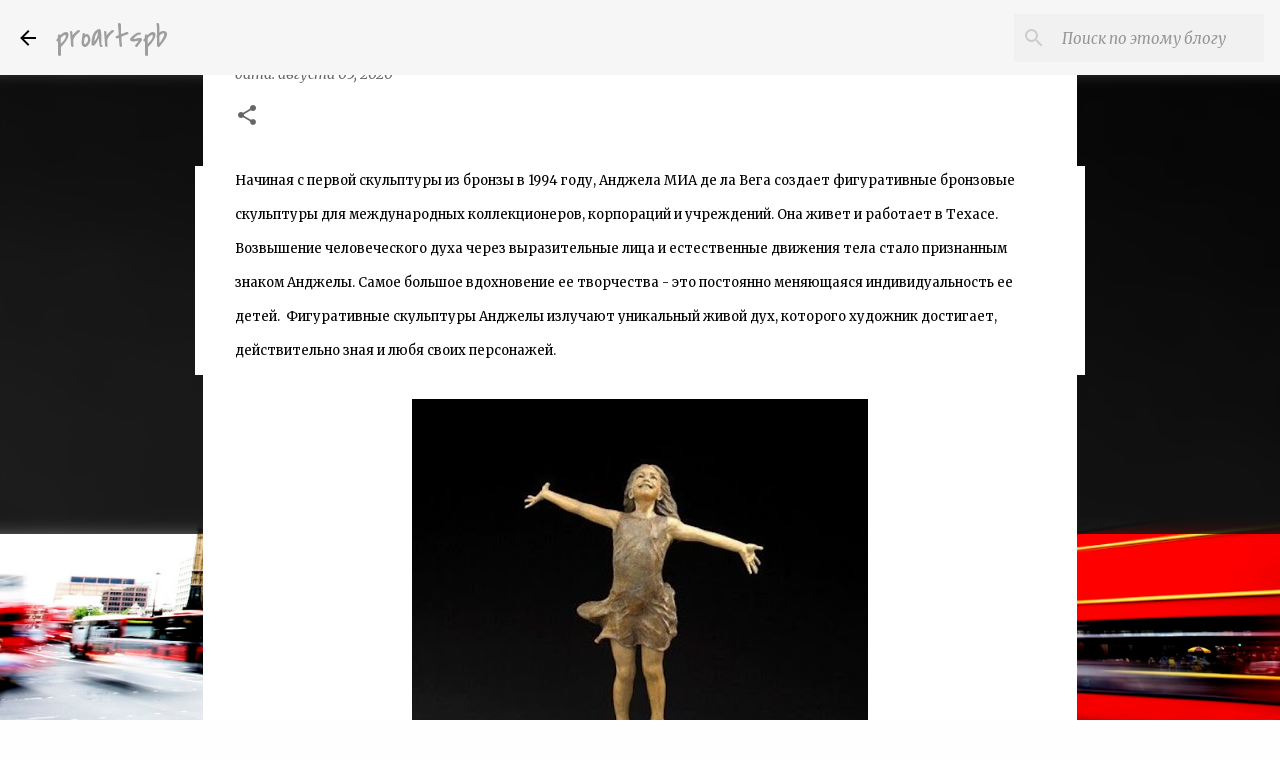

--- FILE ---
content_type: text/html; charset=UTF-8
request_url: https://www.proartspb.ru/2020/08/angela-mia-de-la-vega.html
body_size: 40269
content:
<!DOCTYPE html>
<html dir='ltr' xmlns='http://www.w3.org/1999/xhtml' xmlns:b='http://www.google.com/2005/gml/b' xmlns:data='http://www.google.com/2005/gml/data' xmlns:expr='http://www.google.com/2005/gml/expr'>
<script src='https://ajax.googleapis.com/ajax/libs/jquery/2.1.3/jquery.min.js'></script>
<script async='async' src='https://ad.mail.ru/static/ads-async.js'></script>
<ins class='mrg-tag' data-ad-client='ad-1877997' data-ad-slot='1877997' style='display:block;width:100%;text-decoration:none;'>
</ins>
<script>
    (MRGtag = window.MRGtag || []).push({});
</script>
<head>
<script async='async' src='https://ad.mail.ru/static/ads-async.js'></script>
<ins class='mrg-tag' data-ad-client='ad-1877997' data-ad-slot='1877997' style='display:block;width:100%;text-decoration:none;'>
</ins>
<script>
    (MRGtag = window.MRGtag || []).push({});
</script>
<!-- Google tag (gtag.js) -->
<script async='async' src='https://www.googletagmanager.com/gtag/js?id=G-3TRNW9JY3Q'></script>
<script>
  window.dataLayer = window.dataLayer || [];
  function gtag(){dataLayer.push(arguments);}
  gtag('js', new Date());

  gtag('config', 'G-3TRNW9JY3Q');
</script>
<meta content='20698822837eb3c1d6c22bd26302066e' name='p:domain_verify'/>
<meta content='92aba50b8f172a4d' name='yandex-verification'/>
<!-- Global site tag (gtag.js) - Google Analytics -->
<script async='async' src='https://www.googletagmanager.com/gtag/js?id=G-NV4DHHNCPQ'></script>
<script>
  window.dataLayer = window.dataLayer || [];
  function gtag(){dataLayer.push(arguments);}
  gtag('js', new Date());

  gtag('config', 'G-NV4DHHNCPQ');
</script>
<meta content='1a45fed74a80bf63341791853f6e5f98' name='p:domain_verify'/>
<meta content='18a0b205bc3b98a4a9ef2c2dd7b20bfc' name='p:domain_verify'/>
<link href='https://wampi.ru/image/RzgBRp0' rel='icon' type='image/x-icon'/>
<meta content='debc5dc4cabea273' name='yandex-verification'/>
<meta content='1a45fed74a80bf63341791853f6e5f98' name='p:domain_verify'/>
<script async='async' data-ad-client='ca-pub-2200472198631800' src='https://pagead2.googlesyndication.com/pagead/js/adsbygoogle.js'></script>
<meta content='debc5dc4cabea273' name='yandex-verification'/>
<meta content='IOOhDvwRdxgXhTW9YrWJ6yXPRiDPOJrlsYga9c_pXb8' name='google-site-verification'/>
<meta content='width=device-width, initial-scale=1' name='viewport'/>
<title>Скульптор Анжела Миа де ла Вега (Angela Mia De La Vega)</title>
<meta content='text/html; charset=UTF-8' http-equiv='Content-Type'/>
<!-- Chrome, Firefox OS and Opera -->
<meta content='#fefefe' name='theme-color'/>
<!-- Windows Phone -->
<meta content='#fefefe' name='msapplication-navbutton-color'/>
<meta content='blogger' name='generator'/>
<link href='https://www.proartspb.ru/favicon.ico' rel='icon' type='image/x-icon'/>
<link href='https://www.proartspb.ru/2020/08/angela-mia-de-la-vega.html' rel='canonical'/>
<link rel="alternate" type="application/atom+xml" title="proartspb - Atom" href="https://www.proartspb.ru/feeds/posts/default" />
<link rel="alternate" type="application/rss+xml" title="proartspb - RSS" href="https://www.proartspb.ru/feeds/posts/default?alt=rss" />
<link rel="service.post" type="application/atom+xml" title="proartspb - Atom" href="https://www.blogger.com/feeds/4291565364529440687/posts/default" />

<link rel="alternate" type="application/atom+xml" title="proartspb - Atom" href="https://www.proartspb.ru/feeds/9014307260781708283/comments/default" />
<!--Can't find substitution for tag [blog.ieCssRetrofitLinks]-->
<link href='https://blogger.googleusercontent.com/img/b/R29vZ2xl/AVvXsEjFKpOnUpVh9QsXuqH-wLtduV9jPvP4pcWbk3P6ae7-8JpbJZ-j3UNJvQJob1HzK2iP95GlZglU4iL4dV7U6Msurf5crL912djvFEvR8cnFtP4tzytPK7pfdiL6WQn5Lwh5Pn-Abiupuutn/w456-h640/3e7db501b3ce.jpg' rel='image_src'/>
<meta content='Скульптор Анжела Миа де ла Вега (Angela Mia De La Vega)' name='description'/>
<meta content='https://www.proartspb.ru/2020/08/angela-mia-de-la-vega.html' property='og:url'/>
<meta content='Скульптор Анжела Миа де ла Вега (Angela Mia De La Vega)' property='og:title'/>
<meta content='Скульптор Анжела Миа де ла Вега (Angela Mia De La Vega)' property='og:description'/>
<meta content='https://blogger.googleusercontent.com/img/b/R29vZ2xl/AVvXsEjFKpOnUpVh9QsXuqH-wLtduV9jPvP4pcWbk3P6ae7-8JpbJZ-j3UNJvQJob1HzK2iP95GlZglU4iL4dV7U6Msurf5crL912djvFEvR8cnFtP4tzytPK7pfdiL6WQn5Lwh5Pn-Abiupuutn/w1200-h630-p-k-no-nu/3e7db501b3ce.jpg' property='og:image'/>
<meta content='фото,фотообои,фото арт,скачать фотографии,бесплатные фотографии' name='keywords'/>
<style type='text/css'>@font-face{font-family:'Covered By Your Grace';font-style:normal;font-weight:400;font-display:swap;src:url(//fonts.gstatic.com/s/coveredbyyourgrace/v17/QGYwz-AZahWOJJI9kykWW9mD6opopoqXSOSEHwgsiaXVIxnL.woff2)format('woff2');unicode-range:U+0100-02BA,U+02BD-02C5,U+02C7-02CC,U+02CE-02D7,U+02DD-02FF,U+0304,U+0308,U+0329,U+1D00-1DBF,U+1E00-1E9F,U+1EF2-1EFF,U+2020,U+20A0-20AB,U+20AD-20C0,U+2113,U+2C60-2C7F,U+A720-A7FF;}@font-face{font-family:'Covered By Your Grace';font-style:normal;font-weight:400;font-display:swap;src:url(//fonts.gstatic.com/s/coveredbyyourgrace/v17/QGYwz-AZahWOJJI9kykWW9mD6opopoqXSOSEEQgsiaXVIw.woff2)format('woff2');unicode-range:U+0000-00FF,U+0131,U+0152-0153,U+02BB-02BC,U+02C6,U+02DA,U+02DC,U+0304,U+0308,U+0329,U+2000-206F,U+20AC,U+2122,U+2191,U+2193,U+2212,U+2215,U+FEFF,U+FFFD;}@font-face{font-family:'Homemade Apple';font-style:normal;font-weight:400;font-display:swap;src:url(//fonts.gstatic.com/s/homemadeapple/v24/Qw3EZQFXECDrI2q789EKQZJob0x6XHgOiJM6.woff2)format('woff2');unicode-range:U+0000-00FF,U+0131,U+0152-0153,U+02BB-02BC,U+02C6,U+02DA,U+02DC,U+0304,U+0308,U+0329,U+2000-206F,U+20AC,U+2122,U+2191,U+2193,U+2212,U+2215,U+FEFF,U+FFFD;}@font-face{font-family:'Lato';font-style:normal;font-weight:400;font-display:swap;src:url(//fonts.gstatic.com/s/lato/v25/S6uyw4BMUTPHjxAwXiWtFCfQ7A.woff2)format('woff2');unicode-range:U+0100-02BA,U+02BD-02C5,U+02C7-02CC,U+02CE-02D7,U+02DD-02FF,U+0304,U+0308,U+0329,U+1D00-1DBF,U+1E00-1E9F,U+1EF2-1EFF,U+2020,U+20A0-20AB,U+20AD-20C0,U+2113,U+2C60-2C7F,U+A720-A7FF;}@font-face{font-family:'Lato';font-style:normal;font-weight:400;font-display:swap;src:url(//fonts.gstatic.com/s/lato/v25/S6uyw4BMUTPHjx4wXiWtFCc.woff2)format('woff2');unicode-range:U+0000-00FF,U+0131,U+0152-0153,U+02BB-02BC,U+02C6,U+02DA,U+02DC,U+0304,U+0308,U+0329,U+2000-206F,U+20AC,U+2122,U+2191,U+2193,U+2212,U+2215,U+FEFF,U+FFFD;}@font-face{font-family:'Lato';font-style:normal;font-weight:700;font-display:swap;src:url(//fonts.gstatic.com/s/lato/v25/S6u9w4BMUTPHh6UVSwaPGQ3q5d0N7w.woff2)format('woff2');unicode-range:U+0100-02BA,U+02BD-02C5,U+02C7-02CC,U+02CE-02D7,U+02DD-02FF,U+0304,U+0308,U+0329,U+1D00-1DBF,U+1E00-1E9F,U+1EF2-1EFF,U+2020,U+20A0-20AB,U+20AD-20C0,U+2113,U+2C60-2C7F,U+A720-A7FF;}@font-face{font-family:'Lato';font-style:normal;font-weight:700;font-display:swap;src:url(//fonts.gstatic.com/s/lato/v25/S6u9w4BMUTPHh6UVSwiPGQ3q5d0.woff2)format('woff2');unicode-range:U+0000-00FF,U+0131,U+0152-0153,U+02BB-02BC,U+02C6,U+02DA,U+02DC,U+0304,U+0308,U+0329,U+2000-206F,U+20AC,U+2122,U+2191,U+2193,U+2212,U+2215,U+FEFF,U+FFFD;}@font-face{font-family:'Lato';font-style:normal;font-weight:900;font-display:swap;src:url(//fonts.gstatic.com/s/lato/v25/S6u9w4BMUTPHh50XSwaPGQ3q5d0N7w.woff2)format('woff2');unicode-range:U+0100-02BA,U+02BD-02C5,U+02C7-02CC,U+02CE-02D7,U+02DD-02FF,U+0304,U+0308,U+0329,U+1D00-1DBF,U+1E00-1E9F,U+1EF2-1EFF,U+2020,U+20A0-20AB,U+20AD-20C0,U+2113,U+2C60-2C7F,U+A720-A7FF;}@font-face{font-family:'Lato';font-style:normal;font-weight:900;font-display:swap;src:url(//fonts.gstatic.com/s/lato/v25/S6u9w4BMUTPHh50XSwiPGQ3q5d0.woff2)format('woff2');unicode-range:U+0000-00FF,U+0131,U+0152-0153,U+02BB-02BC,U+02C6,U+02DA,U+02DC,U+0304,U+0308,U+0329,U+2000-206F,U+20AC,U+2122,U+2191,U+2193,U+2212,U+2215,U+FEFF,U+FFFD;}@font-face{font-family:'Merriweather';font-style:italic;font-weight:300;font-stretch:100%;font-display:swap;src:url(//fonts.gstatic.com/s/merriweather/v33/u-4c0qyriQwlOrhSvowK_l5-eTxCVx0ZbwLvKH2Gk9hLmp0v5yA-xXPqCzLvF-adrHOg7iDTFw.woff2)format('woff2');unicode-range:U+0460-052F,U+1C80-1C8A,U+20B4,U+2DE0-2DFF,U+A640-A69F,U+FE2E-FE2F;}@font-face{font-family:'Merriweather';font-style:italic;font-weight:300;font-stretch:100%;font-display:swap;src:url(//fonts.gstatic.com/s/merriweather/v33/u-4c0qyriQwlOrhSvowK_l5-eTxCVx0ZbwLvKH2Gk9hLmp0v5yA-xXPqCzLvF--drHOg7iDTFw.woff2)format('woff2');unicode-range:U+0301,U+0400-045F,U+0490-0491,U+04B0-04B1,U+2116;}@font-face{font-family:'Merriweather';font-style:italic;font-weight:300;font-stretch:100%;font-display:swap;src:url(//fonts.gstatic.com/s/merriweather/v33/u-4c0qyriQwlOrhSvowK_l5-eTxCVx0ZbwLvKH2Gk9hLmp0v5yA-xXPqCzLvF-SdrHOg7iDTFw.woff2)format('woff2');unicode-range:U+0102-0103,U+0110-0111,U+0128-0129,U+0168-0169,U+01A0-01A1,U+01AF-01B0,U+0300-0301,U+0303-0304,U+0308-0309,U+0323,U+0329,U+1EA0-1EF9,U+20AB;}@font-face{font-family:'Merriweather';font-style:italic;font-weight:300;font-stretch:100%;font-display:swap;src:url(//fonts.gstatic.com/s/merriweather/v33/u-4c0qyriQwlOrhSvowK_l5-eTxCVx0ZbwLvKH2Gk9hLmp0v5yA-xXPqCzLvF-WdrHOg7iDTFw.woff2)format('woff2');unicode-range:U+0100-02BA,U+02BD-02C5,U+02C7-02CC,U+02CE-02D7,U+02DD-02FF,U+0304,U+0308,U+0329,U+1D00-1DBF,U+1E00-1E9F,U+1EF2-1EFF,U+2020,U+20A0-20AB,U+20AD-20C0,U+2113,U+2C60-2C7F,U+A720-A7FF;}@font-face{font-family:'Merriweather';font-style:italic;font-weight:300;font-stretch:100%;font-display:swap;src:url(//fonts.gstatic.com/s/merriweather/v33/u-4c0qyriQwlOrhSvowK_l5-eTxCVx0ZbwLvKH2Gk9hLmp0v5yA-xXPqCzLvF-udrHOg7iA.woff2)format('woff2');unicode-range:U+0000-00FF,U+0131,U+0152-0153,U+02BB-02BC,U+02C6,U+02DA,U+02DC,U+0304,U+0308,U+0329,U+2000-206F,U+20AC,U+2122,U+2191,U+2193,U+2212,U+2215,U+FEFF,U+FFFD;}@font-face{font-family:'Merriweather';font-style:italic;font-weight:400;font-stretch:100%;font-display:swap;src:url(//fonts.gstatic.com/s/merriweather/v33/u-4c0qyriQwlOrhSvowK_l5-eTxCVx0ZbwLvKH2Gk9hLmp0v5yA-xXPqCzLvF-adrHOg7iDTFw.woff2)format('woff2');unicode-range:U+0460-052F,U+1C80-1C8A,U+20B4,U+2DE0-2DFF,U+A640-A69F,U+FE2E-FE2F;}@font-face{font-family:'Merriweather';font-style:italic;font-weight:400;font-stretch:100%;font-display:swap;src:url(//fonts.gstatic.com/s/merriweather/v33/u-4c0qyriQwlOrhSvowK_l5-eTxCVx0ZbwLvKH2Gk9hLmp0v5yA-xXPqCzLvF--drHOg7iDTFw.woff2)format('woff2');unicode-range:U+0301,U+0400-045F,U+0490-0491,U+04B0-04B1,U+2116;}@font-face{font-family:'Merriweather';font-style:italic;font-weight:400;font-stretch:100%;font-display:swap;src:url(//fonts.gstatic.com/s/merriweather/v33/u-4c0qyriQwlOrhSvowK_l5-eTxCVx0ZbwLvKH2Gk9hLmp0v5yA-xXPqCzLvF-SdrHOg7iDTFw.woff2)format('woff2');unicode-range:U+0102-0103,U+0110-0111,U+0128-0129,U+0168-0169,U+01A0-01A1,U+01AF-01B0,U+0300-0301,U+0303-0304,U+0308-0309,U+0323,U+0329,U+1EA0-1EF9,U+20AB;}@font-face{font-family:'Merriweather';font-style:italic;font-weight:400;font-stretch:100%;font-display:swap;src:url(//fonts.gstatic.com/s/merriweather/v33/u-4c0qyriQwlOrhSvowK_l5-eTxCVx0ZbwLvKH2Gk9hLmp0v5yA-xXPqCzLvF-WdrHOg7iDTFw.woff2)format('woff2');unicode-range:U+0100-02BA,U+02BD-02C5,U+02C7-02CC,U+02CE-02D7,U+02DD-02FF,U+0304,U+0308,U+0329,U+1D00-1DBF,U+1E00-1E9F,U+1EF2-1EFF,U+2020,U+20A0-20AB,U+20AD-20C0,U+2113,U+2C60-2C7F,U+A720-A7FF;}@font-face{font-family:'Merriweather';font-style:italic;font-weight:400;font-stretch:100%;font-display:swap;src:url(//fonts.gstatic.com/s/merriweather/v33/u-4c0qyriQwlOrhSvowK_l5-eTxCVx0ZbwLvKH2Gk9hLmp0v5yA-xXPqCzLvF-udrHOg7iA.woff2)format('woff2');unicode-range:U+0000-00FF,U+0131,U+0152-0153,U+02BB-02BC,U+02C6,U+02DA,U+02DC,U+0304,U+0308,U+0329,U+2000-206F,U+20AC,U+2122,U+2191,U+2193,U+2212,U+2215,U+FEFF,U+FFFD;}@font-face{font-family:'Merriweather';font-style:normal;font-weight:400;font-stretch:100%;font-display:swap;src:url(//fonts.gstatic.com/s/merriweather/v33/u-4e0qyriQwlOrhSvowK_l5UcA6zuSYEqOzpPe3HOZJ5eX1WtLaQwmYiSeqnJ-mXq1Gi3iE.woff2)format('woff2');unicode-range:U+0460-052F,U+1C80-1C8A,U+20B4,U+2DE0-2DFF,U+A640-A69F,U+FE2E-FE2F;}@font-face{font-family:'Merriweather';font-style:normal;font-weight:400;font-stretch:100%;font-display:swap;src:url(//fonts.gstatic.com/s/merriweather/v33/u-4e0qyriQwlOrhSvowK_l5UcA6zuSYEqOzpPe3HOZJ5eX1WtLaQwmYiSequJ-mXq1Gi3iE.woff2)format('woff2');unicode-range:U+0301,U+0400-045F,U+0490-0491,U+04B0-04B1,U+2116;}@font-face{font-family:'Merriweather';font-style:normal;font-weight:400;font-stretch:100%;font-display:swap;src:url(//fonts.gstatic.com/s/merriweather/v33/u-4e0qyriQwlOrhSvowK_l5UcA6zuSYEqOzpPe3HOZJ5eX1WtLaQwmYiSeqlJ-mXq1Gi3iE.woff2)format('woff2');unicode-range:U+0102-0103,U+0110-0111,U+0128-0129,U+0168-0169,U+01A0-01A1,U+01AF-01B0,U+0300-0301,U+0303-0304,U+0308-0309,U+0323,U+0329,U+1EA0-1EF9,U+20AB;}@font-face{font-family:'Merriweather';font-style:normal;font-weight:400;font-stretch:100%;font-display:swap;src:url(//fonts.gstatic.com/s/merriweather/v33/u-4e0qyriQwlOrhSvowK_l5UcA6zuSYEqOzpPe3HOZJ5eX1WtLaQwmYiSeqkJ-mXq1Gi3iE.woff2)format('woff2');unicode-range:U+0100-02BA,U+02BD-02C5,U+02C7-02CC,U+02CE-02D7,U+02DD-02FF,U+0304,U+0308,U+0329,U+1D00-1DBF,U+1E00-1E9F,U+1EF2-1EFF,U+2020,U+20A0-20AB,U+20AD-20C0,U+2113,U+2C60-2C7F,U+A720-A7FF;}@font-face{font-family:'Merriweather';font-style:normal;font-weight:400;font-stretch:100%;font-display:swap;src:url(//fonts.gstatic.com/s/merriweather/v33/u-4e0qyriQwlOrhSvowK_l5UcA6zuSYEqOzpPe3HOZJ5eX1WtLaQwmYiSeqqJ-mXq1Gi.woff2)format('woff2');unicode-range:U+0000-00FF,U+0131,U+0152-0153,U+02BB-02BC,U+02C6,U+02DA,U+02DC,U+0304,U+0308,U+0329,U+2000-206F,U+20AC,U+2122,U+2191,U+2193,U+2212,U+2215,U+FEFF,U+FFFD;}@font-face{font-family:'Merriweather';font-style:normal;font-weight:700;font-stretch:100%;font-display:swap;src:url(//fonts.gstatic.com/s/merriweather/v33/u-4e0qyriQwlOrhSvowK_l5UcA6zuSYEqOzpPe3HOZJ5eX1WtLaQwmYiSeqnJ-mXq1Gi3iE.woff2)format('woff2');unicode-range:U+0460-052F,U+1C80-1C8A,U+20B4,U+2DE0-2DFF,U+A640-A69F,U+FE2E-FE2F;}@font-face{font-family:'Merriweather';font-style:normal;font-weight:700;font-stretch:100%;font-display:swap;src:url(//fonts.gstatic.com/s/merriweather/v33/u-4e0qyriQwlOrhSvowK_l5UcA6zuSYEqOzpPe3HOZJ5eX1WtLaQwmYiSequJ-mXq1Gi3iE.woff2)format('woff2');unicode-range:U+0301,U+0400-045F,U+0490-0491,U+04B0-04B1,U+2116;}@font-face{font-family:'Merriweather';font-style:normal;font-weight:700;font-stretch:100%;font-display:swap;src:url(//fonts.gstatic.com/s/merriweather/v33/u-4e0qyriQwlOrhSvowK_l5UcA6zuSYEqOzpPe3HOZJ5eX1WtLaQwmYiSeqlJ-mXq1Gi3iE.woff2)format('woff2');unicode-range:U+0102-0103,U+0110-0111,U+0128-0129,U+0168-0169,U+01A0-01A1,U+01AF-01B0,U+0300-0301,U+0303-0304,U+0308-0309,U+0323,U+0329,U+1EA0-1EF9,U+20AB;}@font-face{font-family:'Merriweather';font-style:normal;font-weight:700;font-stretch:100%;font-display:swap;src:url(//fonts.gstatic.com/s/merriweather/v33/u-4e0qyriQwlOrhSvowK_l5UcA6zuSYEqOzpPe3HOZJ5eX1WtLaQwmYiSeqkJ-mXq1Gi3iE.woff2)format('woff2');unicode-range:U+0100-02BA,U+02BD-02C5,U+02C7-02CC,U+02CE-02D7,U+02DD-02FF,U+0304,U+0308,U+0329,U+1D00-1DBF,U+1E00-1E9F,U+1EF2-1EFF,U+2020,U+20A0-20AB,U+20AD-20C0,U+2113,U+2C60-2C7F,U+A720-A7FF;}@font-face{font-family:'Merriweather';font-style:normal;font-weight:700;font-stretch:100%;font-display:swap;src:url(//fonts.gstatic.com/s/merriweather/v33/u-4e0qyriQwlOrhSvowK_l5UcA6zuSYEqOzpPe3HOZJ5eX1WtLaQwmYiSeqqJ-mXq1Gi.woff2)format('woff2');unicode-range:U+0000-00FF,U+0131,U+0152-0153,U+02BB-02BC,U+02C6,U+02DA,U+02DC,U+0304,U+0308,U+0329,U+2000-206F,U+20AC,U+2122,U+2191,U+2193,U+2212,U+2215,U+FEFF,U+FFFD;}@font-face{font-family:'Merriweather';font-style:normal;font-weight:900;font-stretch:100%;font-display:swap;src:url(//fonts.gstatic.com/s/merriweather/v33/u-4e0qyriQwlOrhSvowK_l5UcA6zuSYEqOzpPe3HOZJ5eX1WtLaQwmYiSeqnJ-mXq1Gi3iE.woff2)format('woff2');unicode-range:U+0460-052F,U+1C80-1C8A,U+20B4,U+2DE0-2DFF,U+A640-A69F,U+FE2E-FE2F;}@font-face{font-family:'Merriweather';font-style:normal;font-weight:900;font-stretch:100%;font-display:swap;src:url(//fonts.gstatic.com/s/merriweather/v33/u-4e0qyriQwlOrhSvowK_l5UcA6zuSYEqOzpPe3HOZJ5eX1WtLaQwmYiSequJ-mXq1Gi3iE.woff2)format('woff2');unicode-range:U+0301,U+0400-045F,U+0490-0491,U+04B0-04B1,U+2116;}@font-face{font-family:'Merriweather';font-style:normal;font-weight:900;font-stretch:100%;font-display:swap;src:url(//fonts.gstatic.com/s/merriweather/v33/u-4e0qyriQwlOrhSvowK_l5UcA6zuSYEqOzpPe3HOZJ5eX1WtLaQwmYiSeqlJ-mXq1Gi3iE.woff2)format('woff2');unicode-range:U+0102-0103,U+0110-0111,U+0128-0129,U+0168-0169,U+01A0-01A1,U+01AF-01B0,U+0300-0301,U+0303-0304,U+0308-0309,U+0323,U+0329,U+1EA0-1EF9,U+20AB;}@font-face{font-family:'Merriweather';font-style:normal;font-weight:900;font-stretch:100%;font-display:swap;src:url(//fonts.gstatic.com/s/merriweather/v33/u-4e0qyriQwlOrhSvowK_l5UcA6zuSYEqOzpPe3HOZJ5eX1WtLaQwmYiSeqkJ-mXq1Gi3iE.woff2)format('woff2');unicode-range:U+0100-02BA,U+02BD-02C5,U+02C7-02CC,U+02CE-02D7,U+02DD-02FF,U+0304,U+0308,U+0329,U+1D00-1DBF,U+1E00-1E9F,U+1EF2-1EFF,U+2020,U+20A0-20AB,U+20AD-20C0,U+2113,U+2C60-2C7F,U+A720-A7FF;}@font-face{font-family:'Merriweather';font-style:normal;font-weight:900;font-stretch:100%;font-display:swap;src:url(//fonts.gstatic.com/s/merriweather/v33/u-4e0qyriQwlOrhSvowK_l5UcA6zuSYEqOzpPe3HOZJ5eX1WtLaQwmYiSeqqJ-mXq1Gi.woff2)format('woff2');unicode-range:U+0000-00FF,U+0131,U+0152-0153,U+02BB-02BC,U+02C6,U+02DA,U+02DC,U+0304,U+0308,U+0329,U+2000-206F,U+20AC,U+2122,U+2191,U+2193,U+2212,U+2215,U+FEFF,U+FFFD;}@font-face{font-family:'Ubuntu';font-style:normal;font-weight:400;font-display:swap;src:url(//fonts.gstatic.com/s/ubuntu/v21/4iCs6KVjbNBYlgoKcg72nU6AF7xm.woff2)format('woff2');unicode-range:U+0460-052F,U+1C80-1C8A,U+20B4,U+2DE0-2DFF,U+A640-A69F,U+FE2E-FE2F;}@font-face{font-family:'Ubuntu';font-style:normal;font-weight:400;font-display:swap;src:url(//fonts.gstatic.com/s/ubuntu/v21/4iCs6KVjbNBYlgoKew72nU6AF7xm.woff2)format('woff2');unicode-range:U+0301,U+0400-045F,U+0490-0491,U+04B0-04B1,U+2116;}@font-face{font-family:'Ubuntu';font-style:normal;font-weight:400;font-display:swap;src:url(//fonts.gstatic.com/s/ubuntu/v21/4iCs6KVjbNBYlgoKcw72nU6AF7xm.woff2)format('woff2');unicode-range:U+1F00-1FFF;}@font-face{font-family:'Ubuntu';font-style:normal;font-weight:400;font-display:swap;src:url(//fonts.gstatic.com/s/ubuntu/v21/4iCs6KVjbNBYlgoKfA72nU6AF7xm.woff2)format('woff2');unicode-range:U+0370-0377,U+037A-037F,U+0384-038A,U+038C,U+038E-03A1,U+03A3-03FF;}@font-face{font-family:'Ubuntu';font-style:normal;font-weight:400;font-display:swap;src:url(//fonts.gstatic.com/s/ubuntu/v21/4iCs6KVjbNBYlgoKcQ72nU6AF7xm.woff2)format('woff2');unicode-range:U+0100-02BA,U+02BD-02C5,U+02C7-02CC,U+02CE-02D7,U+02DD-02FF,U+0304,U+0308,U+0329,U+1D00-1DBF,U+1E00-1E9F,U+1EF2-1EFF,U+2020,U+20A0-20AB,U+20AD-20C0,U+2113,U+2C60-2C7F,U+A720-A7FF;}@font-face{font-family:'Ubuntu';font-style:normal;font-weight:400;font-display:swap;src:url(//fonts.gstatic.com/s/ubuntu/v21/4iCs6KVjbNBYlgoKfw72nU6AFw.woff2)format('woff2');unicode-range:U+0000-00FF,U+0131,U+0152-0153,U+02BB-02BC,U+02C6,U+02DA,U+02DC,U+0304,U+0308,U+0329,U+2000-206F,U+20AC,U+2122,U+2191,U+2193,U+2212,U+2215,U+FEFF,U+FFFD;}@font-face{font-family:'Ubuntu';font-style:normal;font-weight:500;font-display:swap;src:url(//fonts.gstatic.com/s/ubuntu/v21/4iCv6KVjbNBYlgoCjC3jvWyNPYZvg7UI.woff2)format('woff2');unicode-range:U+0460-052F,U+1C80-1C8A,U+20B4,U+2DE0-2DFF,U+A640-A69F,U+FE2E-FE2F;}@font-face{font-family:'Ubuntu';font-style:normal;font-weight:500;font-display:swap;src:url(//fonts.gstatic.com/s/ubuntu/v21/4iCv6KVjbNBYlgoCjC3jtGyNPYZvg7UI.woff2)format('woff2');unicode-range:U+0301,U+0400-045F,U+0490-0491,U+04B0-04B1,U+2116;}@font-face{font-family:'Ubuntu';font-style:normal;font-weight:500;font-display:swap;src:url(//fonts.gstatic.com/s/ubuntu/v21/4iCv6KVjbNBYlgoCjC3jvGyNPYZvg7UI.woff2)format('woff2');unicode-range:U+1F00-1FFF;}@font-face{font-family:'Ubuntu';font-style:normal;font-weight:500;font-display:swap;src:url(//fonts.gstatic.com/s/ubuntu/v21/4iCv6KVjbNBYlgoCjC3js2yNPYZvg7UI.woff2)format('woff2');unicode-range:U+0370-0377,U+037A-037F,U+0384-038A,U+038C,U+038E-03A1,U+03A3-03FF;}@font-face{font-family:'Ubuntu';font-style:normal;font-weight:500;font-display:swap;src:url(//fonts.gstatic.com/s/ubuntu/v21/4iCv6KVjbNBYlgoCjC3jvmyNPYZvg7UI.woff2)format('woff2');unicode-range:U+0100-02BA,U+02BD-02C5,U+02C7-02CC,U+02CE-02D7,U+02DD-02FF,U+0304,U+0308,U+0329,U+1D00-1DBF,U+1E00-1E9F,U+1EF2-1EFF,U+2020,U+20A0-20AB,U+20AD-20C0,U+2113,U+2C60-2C7F,U+A720-A7FF;}@font-face{font-family:'Ubuntu';font-style:normal;font-weight:500;font-display:swap;src:url(//fonts.gstatic.com/s/ubuntu/v21/4iCv6KVjbNBYlgoCjC3jsGyNPYZvgw.woff2)format('woff2');unicode-range:U+0000-00FF,U+0131,U+0152-0153,U+02BB-02BC,U+02C6,U+02DA,U+02DC,U+0304,U+0308,U+0329,U+2000-206F,U+20AC,U+2122,U+2191,U+2193,U+2212,U+2215,U+FEFF,U+FFFD;}@font-face{font-family:'Ubuntu';font-style:normal;font-weight:700;font-display:swap;src:url(//fonts.gstatic.com/s/ubuntu/v21/4iCv6KVjbNBYlgoCxCvjvWyNPYZvg7UI.woff2)format('woff2');unicode-range:U+0460-052F,U+1C80-1C8A,U+20B4,U+2DE0-2DFF,U+A640-A69F,U+FE2E-FE2F;}@font-face{font-family:'Ubuntu';font-style:normal;font-weight:700;font-display:swap;src:url(//fonts.gstatic.com/s/ubuntu/v21/4iCv6KVjbNBYlgoCxCvjtGyNPYZvg7UI.woff2)format('woff2');unicode-range:U+0301,U+0400-045F,U+0490-0491,U+04B0-04B1,U+2116;}@font-face{font-family:'Ubuntu';font-style:normal;font-weight:700;font-display:swap;src:url(//fonts.gstatic.com/s/ubuntu/v21/4iCv6KVjbNBYlgoCxCvjvGyNPYZvg7UI.woff2)format('woff2');unicode-range:U+1F00-1FFF;}@font-face{font-family:'Ubuntu';font-style:normal;font-weight:700;font-display:swap;src:url(//fonts.gstatic.com/s/ubuntu/v21/4iCv6KVjbNBYlgoCxCvjs2yNPYZvg7UI.woff2)format('woff2');unicode-range:U+0370-0377,U+037A-037F,U+0384-038A,U+038C,U+038E-03A1,U+03A3-03FF;}@font-face{font-family:'Ubuntu';font-style:normal;font-weight:700;font-display:swap;src:url(//fonts.gstatic.com/s/ubuntu/v21/4iCv6KVjbNBYlgoCxCvjvmyNPYZvg7UI.woff2)format('woff2');unicode-range:U+0100-02BA,U+02BD-02C5,U+02C7-02CC,U+02CE-02D7,U+02DD-02FF,U+0304,U+0308,U+0329,U+1D00-1DBF,U+1E00-1E9F,U+1EF2-1EFF,U+2020,U+20A0-20AB,U+20AD-20C0,U+2113,U+2C60-2C7F,U+A720-A7FF;}@font-face{font-family:'Ubuntu';font-style:normal;font-weight:700;font-display:swap;src:url(//fonts.gstatic.com/s/ubuntu/v21/4iCv6KVjbNBYlgoCxCvjsGyNPYZvgw.woff2)format('woff2');unicode-range:U+0000-00FF,U+0131,U+0152-0153,U+02BB-02BC,U+02C6,U+02DA,U+02DC,U+0304,U+0308,U+0329,U+2000-206F,U+20AC,U+2122,U+2191,U+2193,U+2212,U+2215,U+FEFF,U+FFFD;}</style>
<style id='page-skin-1' type='text/css'><!--
/*! normalize.css v3.0.1 | MIT License | git.io/normalize */html{font-family:sans-serif;-ms-text-size-adjust:100%;-webkit-text-size-adjust:100%}body{margin:0}article,aside,details,figcaption,figure,footer,header,hgroup,main,nav,section,summary{display:block}audio,canvas,progress,video{display:inline-block;vertical-align:baseline}audio:not([controls]){display:none;height:0}[hidden],template{display:none}a{background:transparent}a:active,a:hover{outline:0}abbr[title]{border-bottom:1px dotted}b,strong{font-weight:bold}dfn{font-style:italic}h1{font-size:2em;margin:.67em 0}mark{background:#ff0;color:#000}small{font-size:80%}sub,sup{font-size:75%;line-height:0;position:relative;vertical-align:baseline}sup{top:-0.5em}sub{bottom:-0.25em}img{border:0}svg:not(:root){overflow:hidden}figure{margin:1em 40px}hr{-moz-box-sizing:content-box;box-sizing:content-box;height:0}pre{overflow:auto}code,kbd,pre,samp{font-family:monospace,monospace;font-size:1em}button,input,optgroup,select,textarea{color:inherit;font:inherit;margin:0}button{overflow:visible}button,select{text-transform:none}button,html input[type="button"],input[type="reset"],input[type="submit"]{-webkit-appearance:button;cursor:pointer}button[disabled],html input[disabled]{cursor:default}button::-moz-focus-inner,input::-moz-focus-inner{border:0;padding:0}input{line-height:normal}input[type="checkbox"],input[type="radio"]{box-sizing:border-box;padding:0}input[type="number"]::-webkit-inner-spin-button,input[type="number"]::-webkit-outer-spin-button{height:auto}input[type="search"]{-webkit-appearance:textfield;-moz-box-sizing:content-box;-webkit-box-sizing:content-box;box-sizing:content-box}input[type="search"]::-webkit-search-cancel-button,input[type="search"]::-webkit-search-decoration{-webkit-appearance:none}fieldset{border:1px solid #c0c0c0;margin:0 2px;padding:.35em .625em .75em}legend{border:0;padding:0}textarea{overflow:auto}optgroup{font-weight:bold}table{border-collapse:collapse;border-spacing:0}td,th{padding:0}
/*!************************************************
* Blogger Template Style
* Name: Emporio
**************************************************/
body {
overflow-wrap: break-word;
word-break: break-word;
word-wrap: break-word;
}
.hidden {
display: none;
}
.invisible {
visibility: hidden;
}
.container::after,
.float-container::after {
clear: both;
content: '';
display: table;
}
.clearboth {
clear: both;
}
#comments .comment .comment-actions, .subscribe-popup .FollowByEmail .follow-by-email-submit {
background: transparent;
border: 0;
box-shadow: none;
color: #000000;
cursor: pointer;
font-size: 14px;
font-weight: bold;
outline: none;
text-decoration: none;
text-transform: uppercase;
width: auto;
}
.dim-overlay {
background-color: rgba(0, 0, 0, 0.54);
height: 100vh;
left: 0;
position: fixed;
top: 0;
width: 100%;
}
#sharing-dim-overlay {
background-color: transparent;
}
.loading-spinner-large {
-webkit-animation: mspin-rotate 1568.63ms infinite linear;
animation: mspin-rotate 1568.63ms infinite linear;
height: 48px;
overflow: hidden;
position: absolute;
width: 48px;
z-index: 200;
}
.loading-spinner-large > div {
-webkit-animation: mspin-revrot 5332ms infinite steps(4);
animation: mspin-revrot 5332ms infinite steps(4);
}
.loading-spinner-large > div > div {
-webkit-animation: mspin-singlecolor-large-film 1333ms infinite steps(81);
animation: mspin-singlecolor-large-film 1333ms infinite steps(81);
background-size: 100%;
height: 48px;
width: 3888px;
}
.mspin-black-large > div > div,
.mspin-grey_54-large > div > div {
background-image: url(https://www.blogblog.com/indie/mspin_black_large.svg);
}
.mspin-white-large > div > div {
background-image: url(https://www.blogblog.com/indie/mspin_white_large.svg);
}
.mspin-grey_54-large {
opacity: .54;
}
@-webkit-keyframes mspin-singlecolor-large-film {
from {
-webkit-transform: translateX(0);
transform: translateX(0);
}
to {
-webkit-transform: translateX(-3888px);
transform: translateX(-3888px);
}
}
@keyframes mspin-singlecolor-large-film {
from {
-webkit-transform: translateX(0);
transform: translateX(0);
}
to {
-webkit-transform: translateX(-3888px);
transform: translateX(-3888px);
}
}
@-webkit-keyframes mspin-rotate {
from {
-webkit-transform: rotate(0deg);
transform: rotate(0deg);
}
to {
-webkit-transform: rotate(360deg);
transform: rotate(360deg);
}
}
@keyframes mspin-rotate {
from {
-webkit-transform: rotate(0deg);
transform: rotate(0deg);
}
to {
-webkit-transform: rotate(360deg);
transform: rotate(360deg);
}
}
@-webkit-keyframes mspin-revrot {
from {
-webkit-transform: rotate(0deg);
transform: rotate(0deg);
}
to {
-webkit-transform: rotate(-360deg);
transform: rotate(-360deg);
}
}
@keyframes mspin-revrot {
from {
-webkit-transform: rotate(0deg);
transform: rotate(0deg);
}
to {
-webkit-transform: rotate(-360deg);
transform: rotate(-360deg);
}
}
input::-ms-clear {
display: none;
}
.blogger-logo,
.svg-icon-24.blogger-logo {
fill: #ff9800;
opacity: 1.0;
}
.skip-navigation {
background-color: #fff;
box-sizing: border-box;
color: #000;
display: block;
height: 0;
left: 0;
line-height: 50px;
overflow: hidden;
padding-top: 0;
position: fixed;
text-align: center;
top: 0;
-webkit-transition: box-shadow 0.3s, height 0.3s, padding-top 0.3s;
transition: box-shadow 0.3s, height 0.3s, padding-top 0.3s;
width: 100%;
z-index: 900;
}
.skip-navigation:focus {
box-shadow: 0 4px 5px 0 rgba(0, 0, 0, 0.14), 0 1px 10px 0 rgba(0, 0, 0, 0.12), 0 2px 4px -1px rgba(0, 0, 0, 0.2);
height: 50px;
}
#main {
outline: none;
}
.main-heading {
position: absolute;
clip: rect(1px, 1px, 1px, 1px);
padding: 0;
border: 0;
height: 1px;
width: 1px;
overflow: hidden;
}
.Attribution {
margin-top: 1em;
text-align: center;
}
.Attribution .blogger img,
.Attribution .blogger svg {
vertical-align: bottom;
}
.Attribution .blogger img {
margin-right: .5em;
}
.Attribution div {
line-height: 24px;
margin-top: .5em;
}
.Attribution .image-attribution,
.Attribution .copyright {
font-size: .7em;
margin-top: 1.5em;
}
.BLOG_mobile_video_class {
display: none;
}
.bg-photo {
background-attachment: scroll !important;
}
body .CSS_LIGHTBOX {
z-index: 900;
}
.extendable .show-more,
.extendable .show-less {
border-color: #000000;
color: #000000;
margin-top: 8px;
}
.extendable .show-more.hidden,
.extendable .show-less.hidden {
display: none;
}
.inline-ad {
display: none;
max-width: 100%;
overflow: hidden;
}
.adsbygoogle {
display: block;
}
#cookieChoiceInfo {
bottom: 0;
top: auto;
}
iframe.b-hbp-video {
border: 0;
}
.post-body img {
max-width: 100%;
}
.post-body iframe {
max-width: 100%;
}
.post-body a[imageanchor="1"] {
display: inline-block;
}
.byline {
margin-right: 1em;
}
.byline:last-child {
margin-right: 0;
}
.link-copied-dialog {
max-width: 520px;
outline: 0;
}
.link-copied-dialog .modal-dialog-buttons {
margin-top: 8px;
}
.link-copied-dialog .goog-buttonset-default {
background: transparent;
border: 0;
}
.link-copied-dialog .goog-buttonset-default:focus {
outline: 0;
}
.paging-control-container {
margin-bottom: 16px;
}
.paging-control-container .paging-control {
display: inline-block;
}
.paging-control-container .paging-control,
.paging-control-container .comment-range-text::after {
color: #000000;
}
.paging-control-container .paging-control,
.paging-control-container .comment-range-text {
margin-right: 8px;
}
.paging-control-container .paging-control::after,
.paging-control-container .comment-range-text::after {
content: '\00B7';
cursor: default;
padding-left: 8px;
pointer-events: none;
}
.paging-control-container .paging-control:last-child::after,
.paging-control-container .comment-range-text:last-child::after {
content: none;
}
.byline.reactions iframe {
height: 20px;
}
.b-notification {
color: #000;
background-color: #fff;
border-bottom: solid 1px #000;
box-sizing: border-box;
padding: 16px 32px;
text-align: center;
}
.b-notification.visible {
-webkit-transition: margin-top 0.3s cubic-bezier(0.4, 0, 0.2, 1);
transition: margin-top 0.3s cubic-bezier(0.4, 0, 0.2, 1);
}
.b-notification.invisible {
position: absolute;
}
.b-notification-close {
position: absolute;
right: 8px;
top: 8px;
}
.no-posts-message {
line-height: 40px;
text-align: center;
}
@media screen and (max-width: 745px) {
body.item-view .post-body a[imageanchor="1"][style*="float: left;"],
body.item-view .post-body a[imageanchor="1"][style*="float: right;"] {
float: none !important;
clear: none !important;
}
body.item-view .post-body a[imageanchor="1"] img {
display: block;
height: auto;
margin: 0 auto;
}
body.item-view .post-body > .separator:first-child > a[imageanchor="1"]:first-child {
margin-top: 20px;
}
.post-body a[imageanchor] {
display: block;
}
body.item-view .post-body a[imageanchor="1"] {
margin-left: 0 !important;
margin-right: 0 !important;
}
body.item-view .post-body a[imageanchor="1"] + a[imageanchor="1"] {
margin-top: 16px;
}
}
.item-control {
display: none;
}
#comments {
border-top: 1px dashed rgba(0, 0, 0, 0.54);
margin-top: 20px;
padding: 20px;
}
#comments .comment-thread ol {
margin: 0;
padding-left: 0;
padding-left: 0;
}
#comments .comment-thread .comment-replies,
#comments .comment .comment-replybox-single {
margin-left: 60px;
}
#comments .comment-thread .thread-count {
display: none;
}
#comments .comment {
list-style-type: none;
padding: 0 0 30px;
position: relative;
}
#comments .comment .comment {
padding-bottom: 8px;
}
.comment .avatar-image-container {
position: absolute;
}
.comment .avatar-image-container img {
border-radius: 50%;
}
.avatar-image-container svg,
.comment .avatar-image-container .avatar-icon {
border-radius: 50%;
border: solid 1px #666666;
box-sizing: border-box;
fill: #666666;
height: 35px;
margin: 0;
padding: 7px;
width: 35px;
}
.comment .comment-block {
margin-top: 10px;
margin-left: 60px;
padding-bottom: 0;
}
#comments .comment-author-header-wrapper {
margin-left: 40px;
}
#comments .comment .thread-expanded .comment-block {
padding-bottom: 20px;
}
#comments .comment .comment-header .user,
#comments .comment .comment-header .user a {
color: #000000;
font-style: normal;
font-weight: bold;
}
#comments .comment .comment-actions {
bottom: 0;
margin-bottom: 15px;
position: absolute;
}
#comments .comment .comment-actions > * {
margin-right: 8px;
}
#comments .comment .comment-header .datetime {
bottom: 0;
color: rgba(0,0,0,0.54);
display: inline-block;
font-size: 13px;
font-style: italic;
margin-left: 8px;
}
#comments .comment .comment-header .datetime a,
#comments .comment .comment-footer .comment-timestamp a {
color: rgba(0,0,0,0.54);
}
.comment .comment-body,
#comments .comment .comment-content {
margin-top: 12px;
word-break: break-word;
}
.comment-body {
margin-bottom: 12px;
}
#comments.embed[data-num-comments="0"] {
border: 0;
margin-top: 0;
padding-top: 0;
}
#comments.embed[data-num-comments="0"] #comment-post-message,
#comments.embed[data-num-comments="0"] div.comment-form > p,
#comments.embed[data-num-comments="0"] p.comment-footer {
display: none;
}
#comment-editor-src {
display: none;
}
.comments .comments-content .loadmore.loaded {
max-height: 0;
opacity: 0;
overflow: hidden;
}
.extendable .remaining-items {
height: 0;
overflow: hidden;
-webkit-transition: height 0.3s cubic-bezier(0.4, 0, 0.2, 1);
transition: height 0.3s cubic-bezier(0.4, 0, 0.2, 1);
}
.extendable .remaining-items.expanded {
height: auto;
}
.svg-icon-24,
.svg-icon-24-button {
cursor: pointer;
height: 24px;
width: 24px;
min-width: 24px;
}
.touch-icon {
margin: -12px;
padding: 12px;
}
.touch-icon:focus, .touch-icon:active {
background-color: rgba(153, 153, 153, 0.4);
border-radius: 50%;
}
svg:not(:root).touch-icon {
overflow: visible;
}
html[dir=rtl] .rtl-reversible-icon {
-webkit-transform: scaleX(-1);
-ms-transform: scaleX(-1);
transform: scaleX(-1);
}
.touch-icon-button,
.svg-icon-24-button {
background: transparent;
border: 0;
margin: 0;
outline: none;
padding: 0;
}
.touch-icon-button .touch-icon:focus,
.touch-icon-button .touch-icon:active {
background-color: transparent;
}
.touch-icon-button:focus .touch-icon,
.touch-icon-button:active .touch-icon {
background-color: rgba(153, 153, 153, 0.4);
border-radius: 50%;
}
.Profile .default-avatar-wrapper .avatar-icon {
border-radius: 50%;
border: solid 1px #000000;
box-sizing: border-box;
fill: #000000;
margin: 0;
}
.Profile .individual .default-avatar-wrapper .avatar-icon {
padding: 25px;
}
.Profile .individual .profile-img,
.Profile .individual .avatar-icon {
height: 90px;
width: 90px;
}
.Profile .team .default-avatar-wrapper .avatar-icon {
padding: 8px;
}
.Profile .team .profile-img,
.Profile .team .avatar-icon,
.Profile .team .default-avatar-wrapper {
height: 40px;
width: 40px;
}
.snippet-container {
margin: 0;
position: relative;
overflow: hidden;
}
.snippet-fade {
bottom: 0;
box-sizing: border-box;
position: absolute;
width: 96px;
}
.snippet-fade {
right: 0;
}
.snippet-fade:after {
content: '\2026';
}
.snippet-fade:after {
float: right;
}
.centered-top-container.sticky {
left: 0;
position: fixed;
right: 0;
top: 0;
width: auto;
z-index: 8;
-webkit-transition-property: opacity, -webkit-transform;
transition-property: opacity, -webkit-transform;
transition-property: transform, opacity;
transition-property: transform, opacity, -webkit-transform;
-webkit-transition-duration: 0.2s;
transition-duration: 0.2s;
-webkit-transition-timing-function: cubic-bezier(0.4, 0, 0.2, 1);
transition-timing-function: cubic-bezier(0.4, 0, 0.2, 1);
}
.centered-top-placeholder {
display: none;
}
.collapsed-header .centered-top-placeholder {
display: block;
}
.centered-top-container .Header .replaced h1,
.centered-top-placeholder .Header .replaced h1 {
display: none;
}
.centered-top-container.sticky .Header .replaced h1 {
display: block;
}
.centered-top-container.sticky .Header .header-widget {
background: none;
}
.centered-top-container.sticky .Header .header-image-wrapper {
display: none;
}
.centered-top-container img,
.centered-top-placeholder img {
max-width: 100%;
}
.collapsible {
-webkit-transition: height 0.3s cubic-bezier(0.4, 0, 0.2, 1);
transition: height 0.3s cubic-bezier(0.4, 0, 0.2, 1);
}
.collapsible,
.collapsible > summary {
display: block;
overflow: hidden;
}
.collapsible > :not(summary) {
display: none;
}
.collapsible[open] > :not(summary) {
display: block;
}
.collapsible:focus,
.collapsible > summary:focus {
outline: none;
}
.collapsible > summary {
cursor: pointer;
display: block;
padding: 0;
}
.collapsible:focus > summary,
.collapsible > summary:focus {
background-color: transparent;
}
.collapsible > summary::-webkit-details-marker {
display: none;
}
.collapsible-title {
-webkit-box-align: center;
-webkit-align-items: center;
-ms-flex-align: center;
align-items: center;
display: -webkit-box;
display: -webkit-flex;
display: -ms-flexbox;
display: flex;
}
.collapsible-title .title {
-webkit-box-flex: 1;
-webkit-flex: 1 1 auto;
-ms-flex: 1 1 auto;
flex: 1 1 auto;
-webkit-box-ordinal-group: 1;
-webkit-order: 0;
-ms-flex-order: 0;
order: 0;
overflow: hidden;
text-overflow: ellipsis;
white-space: nowrap;
}
.collapsible-title .chevron-down,
.collapsible[open] .collapsible-title .chevron-up {
display: block;
}
.collapsible-title .chevron-up,
.collapsible[open] .collapsible-title .chevron-down {
display: none;
}
.flat-button {
cursor: pointer;
display: inline-block;
font-weight: bold;
text-transform: uppercase;
border-radius: 2px;
padding: 8px;
margin: -8px;
}
.flat-icon-button {
background: transparent;
border: 0;
margin: 0;
outline: none;
padding: 0;
margin: -12px;
padding: 12px;
cursor: pointer;
box-sizing: content-box;
display: inline-block;
line-height: 0;
}
.flat-icon-button,
.flat-icon-button .splash-wrapper {
border-radius: 50%;
}
.flat-icon-button .splash.animate {
-webkit-animation-duration: 0.3s;
animation-duration: 0.3s;
}
body#layout .bg-photo-overlay,
body#layout .bg-photo {
display: none;
}
body#layout .page_body {
padding: 0;
position: relative;
top: 0;
}
body#layout .page {
display: inline-block;
left: inherit;
position: relative;
vertical-align: top;
width: 540px;
}
body#layout .centered {
max-width: 954px;
}
body#layout .navigation {
display: none;
}
body#layout .sidebar-container {
display: inline-block;
width: 40%;
}
body#layout .hamburger-menu,
body#layout .search {
display: none;
}
.overflowable-container {
max-height: 44px;
overflow: hidden;
position: relative;
}
.overflow-button {
cursor: pointer;
}
#overflowable-dim-overlay {
background: transparent;
}
.overflow-popup {
box-shadow: 0 2px 2px 0 rgba(0, 0, 0, 0.14), 0 3px 1px -2px rgba(0, 0, 0, 0.2), 0 1px 5px 0 rgba(0, 0, 0, 0.12);
background-color: #ffffff;
left: 0;
max-width: calc(100% - 32px);
position: absolute;
top: 0;
visibility: hidden;
z-index: 101;
}
.overflow-popup ul {
list-style: none;
}
.overflow-popup li,
.overflow-popup .tabs li {
display: block;
height: auto;
}
.overflow-popup .tabs li {
padding-left: 0;
padding-right: 0;
}
.overflow-button.hidden,
.overflow-popup li.hidden,
.overflow-popup .tabs li.hidden {
display: none;
}
.widget.Sharing .sharing-button {
display: none;
}
.widget.Sharing .sharing-buttons li {
padding: 0;
}
.widget.Sharing .sharing-buttons li span {
display: none;
}
.post-share-buttons {
position: relative;
}
.share-buttons .svg-icon-24,
.centered-bottom .share-buttons .svg-icon-24 {
fill: #000000;
}
.sharing-open.touch-icon-button:focus .touch-icon,
.sharing-open.touch-icon-button:active .touch-icon {
background-color: transparent;
}
.share-buttons {
background-color: #ffffff;
border-radius: 2px;
box-shadow: 0 2px 2px 0 rgba(0, 0, 0, 0.14), 0 3px 1px -2px rgba(0, 0, 0, 0.2), 0 1px 5px 0 rgba(0, 0, 0, 0.12);
color: #000000;
list-style: none;
margin: 0;
padding: 8px 0;
position: absolute;
top: -11px;
min-width: 200px;
z-index: 101;
}
.share-buttons.hidden {
display: none;
}
.sharing-button {
background: transparent;
border: 0;
margin: 0;
outline: none;
padding: 0;
cursor: pointer;
}
.share-buttons li {
margin: 0;
height: 48px;
}
.share-buttons li:last-child {
margin-bottom: 0;
}
.share-buttons li .sharing-platform-button {
box-sizing: border-box;
cursor: pointer;
display: block;
height: 100%;
margin-bottom: 0;
padding: 0 16px;
position: relative;
width: 100%;
}
.share-buttons li .sharing-platform-button:focus,
.share-buttons li .sharing-platform-button:hover {
background-color: rgba(128, 128, 128, 0.1);
outline: none;
}
.share-buttons li svg[class^="sharing-"],
.share-buttons li svg[class*=" sharing-"] {
position: absolute;
top: 10px;
}
.share-buttons li span.sharing-platform-button,
.share-buttons li span.sharing-platform-button {
position: relative;
top: 0;
}
.share-buttons li .platform-sharing-text {
display: block;
font-size: 16px;
line-height: 48px;
white-space: nowrap;
}
.share-buttons li .platform-sharing-text {
margin-left: 56px;
}
.sidebar-container {
background-color: #f7f7f7;
max-width: 262px;
overflow-y: auto;
-webkit-transition-property: -webkit-transform;
transition-property: -webkit-transform;
transition-property: transform;
transition-property: transform, -webkit-transform;
-webkit-transition-duration: .3s;
transition-duration: .3s;
-webkit-transition-timing-function: cubic-bezier(0, 0, 0.2, 1);
transition-timing-function: cubic-bezier(0, 0, 0.2, 1);
width: 262px;
z-index: 101;
-webkit-overflow-scrolling: touch;
}
.sidebar-container .navigation {
line-height: 0;
padding: 16px;
}
.sidebar-container .sidebar-back {
cursor: pointer;
}
.sidebar-container .widget {
background: none;
margin: 0 16px;
padding: 16px 0;
}
.sidebar-container .widget .title {
color: #000000;
margin: 0;
}
.sidebar-container .widget ul {
list-style: none;
margin: 0;
padding: 0;
}
.sidebar-container .widget ul ul {
margin-left: 1em;
}
.sidebar-container .widget li {
font-size: 16px;
line-height: normal;
}
.sidebar-container .widget + .widget {
border-top: 1px solid rgba(111, 111, 111, 0.12);
}
.BlogArchive li {
margin: 16px 0;
}
.BlogArchive li:last-child {
margin-bottom: 0;
}
.Label li a {
display: inline-block;
}
.Label .label-count,
.BlogArchive .post-count {
float: right;
margin-left: .25em;
}
.Label .label-count::before,
.BlogArchive .post-count::before {
content: '(';
}
.Label .label-count::after,
.BlogArchive .post-count::after {
content: ')';
}
.widget.Translate .skiptranslate > div {
display: block !important;
}
.widget.Profile .profile-link {
background-image: none !important;
display: -webkit-box;
display: -webkit-flex;
display: -ms-flexbox;
display: flex;
}
.widget.Profile .team-member .profile-img,
.widget.Profile .team-member .default-avatar-wrapper {
-webkit-box-flex: 0;
-webkit-flex: 0 0 auto;
-ms-flex: 0 0 auto;
flex: 0 0 auto;
margin-right: 1em;
}
.widget.Profile .individual .profile-link {
-webkit-box-orient: vertical;
-webkit-box-direction: normal;
-webkit-flex-direction: column;
-ms-flex-direction: column;
flex-direction: column;
}
.widget.Profile .team .profile-link .profile-name {
-webkit-align-self: center;
-ms-flex-item-align: center;
-ms-grid-row-align: center;
align-self: center;
display: block;
-webkit-box-flex: 1;
-webkit-flex: 1 1 auto;
-ms-flex: 1 1 auto;
flex: 1 1 auto;
}
.dim-overlay {
background-color: rgba(0, 0, 0, 0.54);
z-index: 100;
}
body.sidebar-visible {
overflow-y: hidden;
}
@media screen and (max-width: 669px) {
.sidebar-container {
bottom: 0;
position: fixed;
top: 0;
left: auto;
right: 0;
}
.sidebar-container.sidebar-invisible {
-webkit-transition-timing-function: cubic-bezier(0.4, 0, 0.6, 1);
transition-timing-function: cubic-bezier(0.4, 0, 0.6, 1);
-webkit-transform: translateX(100%);
-ms-transform: translateX(100%);
transform: translateX(100%);
}
}
.dialog {
box-shadow: 0 2px 2px 0 rgba(0, 0, 0, 0.14), 0 3px 1px -2px rgba(0, 0, 0, 0.2), 0 1px 5px 0 rgba(0, 0, 0, 0.12);
background: #ffffff;
box-sizing: border-box;
color: #000000;
padding: 30px;
position: fixed;
text-align: center;
width: calc(100% - 24px);
z-index: 101;
}
.dialog input[type=text],
.dialog input[type=email] {
background-color: transparent;
border: 0;
border-bottom: solid 1px rgba(0,0,0,0.12);
color: #000000;
display: block;
font-family: Ubuntu, sans-serif;
font-size: 16px;
line-height: 24px;
margin: auto;
padding-bottom: 7px;
outline: none;
text-align: center;
width: 100%;
}
.dialog input[type=text]::-webkit-input-placeholder,
.dialog input[type=email]::-webkit-input-placeholder {
color: rgba(0,0,0,0.5);
}
.dialog input[type=text]::-moz-placeholder,
.dialog input[type=email]::-moz-placeholder {
color: rgba(0,0,0,0.5);
}
.dialog input[type=text]:-ms-input-placeholder,
.dialog input[type=email]:-ms-input-placeholder {
color: rgba(0,0,0,0.5);
}
.dialog input[type=text]::placeholder,
.dialog input[type=email]::placeholder {
color: rgba(0,0,0,0.5);
}
.dialog input[type=text]:focus,
.dialog input[type=email]:focus {
border-bottom: solid 2px #000000;
padding-bottom: 6px;
}
.dialog input.no-cursor {
color: transparent;
text-shadow: 0 0 0 #000000;
}
.dialog input.no-cursor:focus {
outline: none;
}
.dialog input.no-cursor:focus {
outline: none;
}
.dialog input[type=submit] {
font-family: Ubuntu, sans-serif;
}
.dialog .goog-buttonset-default {
color: #000000;
}
.subscribe-popup {
max-width: 364px;
}
.subscribe-popup h3 {
color: #000000;
font-size: 1.8em;
margin-top: 0;
}
.subscribe-popup .FollowByEmail h3 {
display: none;
}
.subscribe-popup .FollowByEmail .follow-by-email-submit {
color: #000000;
display: inline-block;
margin: 0 auto;
margin-top: 24px;
width: auto;
white-space: normal;
}
.subscribe-popup .FollowByEmail .follow-by-email-submit:disabled {
cursor: default;
opacity: .3;
}
@media (max-width: 800px) {
.blog-name div.widget.Subscribe {
margin-bottom: 16px;
}
body.item-view .blog-name div.widget.Subscribe {
margin: 8px auto 16px auto;
width: 100%;
}
}
.sidebar-container .svg-icon-24 {
fill: #000000;
}
.centered-top .svg-icon-24 {
fill: #000000;
}
.centered-bottom a .svg-icon-24,
.centered-bottom button .svg-icon-24,
.centered-bottom .svg-icon-24.touch-icon {
fill: #000000;
}
.post-wrapper a .svg-icon-24,
.post-wrapper button .svg-icon-24,
.post-wrapper .svg-icon-24.touch-icon {
fill: #666666;
}
.share-buttons .svg-icon-24,
.centered-bottom .share-buttons .svg-icon-24 {
fill: #000000;
}
.svg-icon-24.hamburger-menu {
fill: #000000;
}
body#layout .page_body {
padding: 0;
position: relative;
top: 0;
}
body#layout .page {
display: inline-block;
left: inherit;
position: relative;
vertical-align: top;
width: 540px;
}
body {
background: #fefefe url(//themes.googleusercontent.com/image?id=1X2hvkEBoJFrDZ49MLhHqQNLbW2ykqaU4seCLanycF_gJLPgb5qWraolnYRqQybVOjgYG) no-repeat fixed top center /* Credit: urbancow (https://www.istockphoto.com/file_closeup.php?id=9738364&platform=blogger) */;
background-color: #fefefe;
background-size: cover;
color: #000000;
font: normal 400 13px Ubuntu, sans-serif;
margin: 0;
min-height: 100vh;
}
h3,
h3.title {
color: #000000;
}
.post-wrapper .post-title,
.post-wrapper .post-title a,
.post-wrapper .post-title a:visited,
.post-wrapper .post-title a:hover {
color: #000000;
}
a {
color: #000000;
font-style: normal;
text-decoration: none;
}
a:visited {
color: #000000;
}
a:hover {
color: #ea1010;
}
blockquote {
color: #777777;
font: 400 16px Ubuntu, sans-serif;
font-size: x-large;
font-style: italic;
font-weight: 300;
text-align: center;
}
.dim-overlay {
z-index: 100;
}
.page {
box-sizing: border-box;
display: -webkit-box;
display: -webkit-flex;
display: -ms-flexbox;
display: flex;
-webkit-box-orient: vertical;
-webkit-box-direction: normal;
-webkit-flex-direction: column;
-ms-flex-direction: column;
flex-direction: column;
min-height: 100vh;
padding-bottom: 1em;
}
.page > * {
-webkit-box-flex: 0;
-webkit-flex: 0 0 auto;
-ms-flex: 0 0 auto;
flex: 0 0 auto;
}
.page > #footer {
margin-top: auto;
}
.bg-photo-container {
overflow: hidden;
}
.bg-photo-container,
.bg-photo-container .bg-photo {
height: 464px;
width: 100%;
}
.bg-photo-container .bg-photo {
background-position: center;
background-size: cover;
z-index: -1;
}
.centered {
margin: 0 auto;
position: relative;
width: 1485px;
}
.centered .main-container,
.centered .main {
float: left;
}
.centered .main {
padding-bottom: 1em;
}
.centered .centered-bottom::after {
clear: both;
content: '';
display: table;
}
@media (min-width: 1629px) {
.page_body.vertical-ads .centered {
width: 1628px;
}
}
@media (min-width: 1221px) and (max-width: 1485px) {
.centered {
width: 1077px;
}
}
@media (min-width: 1221px) and (max-width: 1628px) {
.page_body.vertical-ads .centered {
width: 1220px;
}
}
@media (max-width: 1220px) {
.centered {
width: 669px;
}
}
@media (max-width: 669px) {
.centered {
max-width: 600px;
width: 100%;
}
}
.main-container,
.main,
.top-nav .section,
.post-filter-message,
.feed-view .post-wrapper.hero {
width: 1208px;
}
@media (min-width: 1221px) and (max-width: 1485px) {
.main-container,
.main,
.top-nav .section,
.post-filter-message,
.feed-view .post-wrapper.hero {
width: 800px;
}
}
@media (min-width: 1221px) and (max-width: 1628px) {
.page_body.vertical-ads .main-container, .page_body.vertical-ads
.main, .page_body.vertical-ads
.top-nav .section, .page_body.vertical-ads
.post-filter-message,
.page_body.vertical-ads .feed-view .post-wrapper.hero,
.feed-view .page_body.vertical-ads .post-wrapper.hero {
width: 800px;
}
}
@media (max-width: 1220px) {
.main-container,
.main,
.top-nav .section,
.post-filter-message,
.feed-view .post-wrapper.hero {
width: auto;
}
}
.widget .title {
font-size: 14.625px;
line-height: 22.75px;
margin: 14.625px 0;
}
.extendable .show-more,
.extendable .show-less {
color: #666666;
font: normal bold 20px Arial, Tahoma, Helvetica, FreeSans, sans-serif;
cursor: pointer;
text-transform: uppercase;
margin: 0 -16px;
padding: 16px;
}
.widget.Profile {
font: normal 400 13px Ubuntu, sans-serif;
}
.sidebar-container .widget.Profile {
padding: 16px;
}
.widget.Profile h2 {
display: none;
}
.widget.Profile .title {
margin: 16px 32px;
}
.widget.Profile .profile-img {
border-radius: 50%;
}
.widget.Profile .individual {
display: -webkit-box;
display: -webkit-flex;
display: -ms-flexbox;
display: flex;
}
.widget.Profile .individual .profile-info {
-webkit-align-self: center;
-ms-flex-item-align: center;
-ms-grid-row-align: center;
align-self: center;
margin-left: 16px;
}
.widget.Profile .profile-datablock {
margin-top: 0;
margin-bottom: .75em;
}
.widget.Profile .profile-link {
background-image: none !important;
font-family: inherit;
overflow: hidden;
max-width: 100%;
}
.widget.Profile .individual .profile-link {
margin: 0 -10px;
padding: 0 10px;
display: block;
}
.widget.Profile .individual .profile-data a.profile-link.g-profile,
.widget.Profile .team a.profile-link.g-profile .profile-name {
font: normal normal 16px Ubuntu, sans-serif;
color: #000000;
margin-bottom: .75em;
}
.widget.Profile .individual .profile-data a.profile-link.g-profile {
line-height: 1.25;
}
.widget.Profile .individual > a:first-child {
-webkit-flex-shrink: 0;
-ms-flex-negative: 0;
flex-shrink: 0;
}
.widget.Profile .profile-textblock {
display: none;
}
.widget.Profile dd {
margin: 0;
}
.widget.Profile ul {
list-style: none;
padding: 0;
}
.widget.Profile ul li {
margin: 10px 0 30px;
}
.widget.Profile .team .extendable,
.widget.Profile .team .extendable .first-items,
.widget.Profile .team .extendable .remaining-items {
margin: 0;
padding: 0;
max-width: 100%;
}
.widget.Profile .team-member .profile-name-container {
-webkit-box-flex: 0;
-webkit-flex: 0 1 auto;
-ms-flex: 0 1 auto;
flex: 0 1 auto;
}
.widget.Profile .team .extendable .show-more,
.widget.Profile .team .extendable .show-less {
position: relative;
left: 56px;
}
.post-wrapper a,
#comments a {
color: #000000;
}
div.widget.Blog .blog-posts .post-outer {
border: 0;
}
div.widget.Blog .post-outer {
padding-bottom: 0;
}
.post .thumb {
float: left;
height: 20%;
width: 20%;
}
.no-posts-message,
.status-msg-body {
margin: 10px 0;
}
.blog-pager {
text-align: center;
}
.post-title {
margin: 0;
}
.post-title,
.post-title a {
font: normal normal 16px 'Courier New', Courier, FreeMono, monospace;
}
.post-body {
color: #000000;
display: block;
font: normal normal 16px Merriweather, Georgia, serif;
line-height: 32px;
margin: 0;
}
.post-snippet {
color: #000000;
font: normal normal 14px Merriweather, Georgia, serif;
line-height: 24px;
margin: 8px 0;
max-height: 72px;
}
.post-snippet .snippet-fade {
background: -webkit-linear-gradient(left, #ffffff 0%, #ffffff 20%, rgba(255, 255, 255, 0) 100%);
background: linear-gradient(to left, #ffffff 0%, #ffffff 20%, rgba(255, 255, 255, 0) 100%);
color: #000000;
bottom: 0;
position: absolute;
}
.post-body img {
height: inherit;
max-width: 100%;
}
.byline,
.byline.post-timestamp a,
.byline.post-author a {
color: #666666;
font: italic normal 14px Merriweather, Georgia, serif;
}
.byline.post-author {
text-transform: lowercase;
}
.byline.post-author a {
text-transform: none;
}
.post-header .byline,
.item-byline .byline {
margin-right: 0;
}
.post-share-buttons .share-buttons {
background: #ffffff;
color: #000000;
font: 400 14px Ubuntu, sans-serif;
}
.tr-caption {
color: #777777;
font: 400 16px Ubuntu, sans-serif;
font-size: 1.1em;
font-style: italic;
}
.post-filter-message {
background-color: #000000;
box-sizing: border-box;
color: #ffffff;
display: -webkit-box;
display: -webkit-flex;
display: -ms-flexbox;
display: flex;
font: italic normal 18px Merriweather, Georgia, serif;
margin-bottom: 16px;
margin-top: 32px;
padding: 12px 16px;
}
.post-filter-message > div:first-child {
-webkit-box-flex: 1;
-webkit-flex: 1 0 auto;
-ms-flex: 1 0 auto;
flex: 1 0 auto;
}
.post-filter-message a {
color: #666666;
font: normal bold 20px Arial, Tahoma, Helvetica, FreeSans, sans-serif;
cursor: pointer;
text-transform: uppercase;
color: #ffffff;
padding-left: 30px;
white-space: nowrap;
}
.post-filter-message .search-label,
.post-filter-message .search-query {
font-style: italic;
quotes: '\201c' '\201d' '\2018' '\2019';
}
.post-filter-message .search-label::before,
.post-filter-message .search-query::before {
content: open-quote;
}
.post-filter-message .search-label::after,
.post-filter-message .search-query::after {
content: close-quote;
}
#blog-pager {
margin-top: 2em;
margin-bottom: 1em;
}
#blog-pager a {
color: #666666;
font: normal bold 20px Arial, Tahoma, Helvetica, FreeSans, sans-serif;
cursor: pointer;
text-transform: uppercase;
}
.Label {
overflow-x: hidden;
}
.Label ul {
list-style: none;
padding: 0;
}
.Label li {
display: inline-block;
overflow: hidden;
max-width: 100%;
text-overflow: ellipsis;
white-space: nowrap;
}
.Label .first-ten {
margin-top: 16px;
}
.Label .show-all {
border-color: #000000;
color: #000000;
cursor: pointer;
display: inline-block;
font-style: normal;
margin-top: 8px;
text-transform: uppercase;
}
.Label .show-all.hidden {
display: inline-block;
}
.Label li a,
.Label span.label-size,
.byline.post-labels a {
background-color: rgba(0,0,0,0.1);
border-radius: 2px;
color: #000000;
cursor: pointer;
display: inline-block;
font: normal normal 10px Ubuntu, sans-serif;
line-height: 1.5;
margin: 4px 4px 4px 0;
padding: 4px 8px;
text-transform: uppercase;
vertical-align: middle;
}
body.item-view .byline.post-labels a {
background-color: rgba(0,0,0,0.1);
color: #000000;
}
.FeaturedPost .item-thumbnail img {
max-width: 100%;
}
.sidebar-container .FeaturedPost .post-title a {
color: #000000;
font: 500 14px Ubuntu, sans-serif;
}
body.item-view .PopularPosts {
display: inline-block;
overflow-y: auto;
vertical-align: top;
width: 280px;
}
.PopularPosts h3.title {
font: normal normal 16px Ubuntu, sans-serif;
}
.PopularPosts .post-title {
margin: 0 0 16px;
}
.PopularPosts .post-title a {
color: #000000;
font: 500 14px Ubuntu, sans-serif;
line-height: 24px;
}
.PopularPosts .item-thumbnail {
clear: both;
height: 152px;
overflow-y: hidden;
width: 100%;
}
.PopularPosts .item-thumbnail img {
padding: 0;
width: 100%;
}
.PopularPosts .popular-posts-snippet {
color: #7d7d7d;
font: italic 400 14px Merriweather, Georgia, serif;
line-height: 24px;
max-height: calc(24px * 4);
overflow: hidden;
}
.PopularPosts .popular-posts-snippet .snippet-fade {
color: #7d7d7d;
}
.PopularPosts .post {
margin: 30px 0;
position: relative;
}
.PopularPosts .post + .post {
padding-top: 1em;
}
.popular-posts-snippet .snippet-fade {
background: -webkit-linear-gradient(left, #f7f7f7 0%, #f7f7f7 20%, rgba(247, 247, 247, 0) 100%);
background: linear-gradient(to left, #f7f7f7 0%, #f7f7f7 20%, rgba(247, 247, 247, 0) 100%);
right: 0;
height: 24px;
line-height: 24px;
position: absolute;
top: calc(24px * 3);
width: 96px;
}
.Attribution {
color: #f6f2f2;
}
.Attribution a,
.Attribution a:hover,
.Attribution a:visited {
color: #ffffff;
}
.Attribution svg {
fill: #909090;
}
.inline-ad {
margin-bottom: 16px;
}
.item-view .inline-ad {
display: block;
}
.vertical-ad-container {
float: left;
margin-left: 15px;
min-height: 1px;
width: 128px;
}
.item-view .vertical-ad-container {
margin-top: 30px;
}
.vertical-ad-placeholder,
.inline-ad-placeholder {
background: #ffffff;
border: 1px solid #000;
opacity: .9;
vertical-align: middle;
text-align: center;
}
.vertical-ad-placeholder span,
.inline-ad-placeholder span {
margin-top: 290px;
display: block;
text-transform: uppercase;
font-weight: bold;
color: #000000;
}
.vertical-ad-placeholder {
height: 600px;
}
.vertical-ad-placeholder span {
margin-top: 290px;
padding: 0 40px;
}
.inline-ad-placeholder {
height: 90px;
}
.inline-ad-placeholder span {
margin-top: 35px;
}
.centered-top-container.sticky, .sticky .centered-top {
background-color: #f6f6f6;
}
.centered-top {
-webkit-box-align: start;
-webkit-align-items: flex-start;
-ms-flex-align: start;
align-items: flex-start;
display: -webkit-box;
display: -webkit-flex;
display: -ms-flexbox;
display: flex;
-webkit-flex-wrap: wrap;
-ms-flex-wrap: wrap;
flex-wrap: wrap;
margin: 0 auto;
padding-top: 40px;
max-width: 1485px;
}
.page_body.vertical-ads .centered-top {
max-width: 1628px;
}
.centered-top .blog-name,
.centered-top .search,
.centered-top .hamburger-section {
margin-left: 16px;
}
.centered-top .return_link {
-webkit-box-flex: 0;
-webkit-flex: 0 0 auto;
-ms-flex: 0 0 auto;
flex: 0 0 auto;
height: 24px;
-webkit-box-ordinal-group: 1;
-webkit-order: 0;
-ms-flex-order: 0;
order: 0;
width: 24px;
}
.centered-top .blog-name {
-webkit-box-flex: 1;
-webkit-flex: 1 1 0;
-ms-flex: 1 1 0px;
flex: 1 1 0;
-webkit-box-ordinal-group: 2;
-webkit-order: 1;
-ms-flex-order: 1;
order: 1;
}
.centered-top .search {
-webkit-box-flex: 0;
-webkit-flex: 0 0 auto;
-ms-flex: 0 0 auto;
flex: 0 0 auto;
-webkit-box-ordinal-group: 3;
-webkit-order: 2;
-ms-flex-order: 2;
order: 2;
}
.centered-top .hamburger-section {
display: none;
-webkit-box-flex: 0;
-webkit-flex: 0 0 auto;
-ms-flex: 0 0 auto;
flex: 0 0 auto;
-webkit-box-ordinal-group: 4;
-webkit-order: 3;
-ms-flex-order: 3;
order: 3;
}
.centered-top .subscribe-section-container {
-webkit-box-flex: 1;
-webkit-flex: 1 0 100%;
-ms-flex: 1 0 100%;
flex: 1 0 100%;
-webkit-box-ordinal-group: 5;
-webkit-order: 4;
-ms-flex-order: 4;
order: 4;
}
.centered-top .top-nav {
-webkit-box-flex: 1;
-webkit-flex: 1 0 100%;
-ms-flex: 1 0 100%;
flex: 1 0 100%;
margin-top: 32px;
-webkit-box-ordinal-group: 6;
-webkit-order: 5;
-ms-flex-order: 5;
order: 5;
}
.sticky .centered-top {
-webkit-box-align: center;
-webkit-align-items: center;
-ms-flex-align: center;
align-items: center;
box-sizing: border-box;
-webkit-flex-wrap: nowrap;
-ms-flex-wrap: nowrap;
flex-wrap: nowrap;
padding: 0 16px;
}
.sticky .centered-top .blog-name {
-webkit-box-flex: 0;
-webkit-flex: 0 1 auto;
-ms-flex: 0 1 auto;
flex: 0 1 auto;
max-width: none;
min-width: 0;
}
.sticky .centered-top .subscribe-section-container {
border-left: 1px solid #666666;
-webkit-box-flex: 1;
-webkit-flex: 1 0 auto;
-ms-flex: 1 0 auto;
flex: 1 0 auto;
margin: 0 16px;
-webkit-box-ordinal-group: 3;
-webkit-order: 2;
-ms-flex-order: 2;
order: 2;
}
.sticky .centered-top .search {
-webkit-box-flex: 1;
-webkit-flex: 1 0 auto;
-ms-flex: 1 0 auto;
flex: 1 0 auto;
-webkit-box-ordinal-group: 4;
-webkit-order: 3;
-ms-flex-order: 3;
order: 3;
}
.sticky .centered-top .hamburger-section {
-webkit-box-ordinal-group: 5;
-webkit-order: 4;
-ms-flex-order: 4;
order: 4;
}
.sticky .centered-top .top-nav {
display: none;
}
.search {
position: relative;
width: 250px;
}
.search,
.search .search-expand,
.search .section {
height: 48px;
}
.search .search-expand {
background: transparent;
border: 0;
margin: 0;
outline: none;
padding: 0;
display: none;
margin-left: auto;
}
.search .search-expand-text {
display: none;
}
.search .search-expand .svg-icon-24,
.search .search-submit-container .svg-icon-24 {
fill: #cccccc;
-webkit-transition: 0.3s fill cubic-bezier(0.4, 0, 0.2, 1);
transition: 0.3s fill cubic-bezier(0.4, 0, 0.2, 1);
}
.search h3 {
display: none;
}
.search .section {
background-color: rgba(111, 111, 111, 0.03);
box-sizing: border-box;
right: 0;
line-height: 24px;
overflow-x: hidden;
position: absolute;
top: 0;
-webkit-transition-duration: 0.3s;
transition-duration: 0.3s;
-webkit-transition-property: background-color, width;
transition-property: background-color, width;
-webkit-transition-timing-function: cubic-bezier(0.4, 0, 0.2, 1);
transition-timing-function: cubic-bezier(0.4, 0, 0.2, 1);
width: 250px;
z-index: 8;
}
.search.focused .section {
background-color: rgba(111, 111, 111, 0.03);
}
.search form {
display: -webkit-box;
display: -webkit-flex;
display: -ms-flexbox;
display: flex;
}
.search form .search-submit-container {
-webkit-box-align: center;
-webkit-align-items: center;
-ms-flex-align: center;
align-items: center;
display: -webkit-box;
display: -webkit-flex;
display: -ms-flexbox;
display: flex;
-webkit-box-flex: 0;
-webkit-flex: 0 0 auto;
-ms-flex: 0 0 auto;
flex: 0 0 auto;
height: 48px;
-webkit-box-ordinal-group: 1;
-webkit-order: 0;
-ms-flex-order: 0;
order: 0;
}
.search form .search-input {
-webkit-box-flex: 1;
-webkit-flex: 1 1 auto;
-ms-flex: 1 1 auto;
flex: 1 1 auto;
-webkit-box-ordinal-group: 2;
-webkit-order: 1;
-ms-flex-order: 1;
order: 1;
}
.search form .search-input input {
box-sizing: border-box;
height: 48px;
width: 100%;
}
.search .search-submit-container input[type="submit"] {
display: none;
}
.search .search-submit-container .search-icon {
margin: 0;
padding: 12px 8px;
}
.search .search-input input {
background: none;
border: 0;
color: #666666;
font: 400 16px Merriweather, Georgia, serif;
outline: none;
padding: 0 8px;
}
.search .search-input input::-webkit-input-placeholder {
color: rgba(0, 0, 0, 0.38);
font: italic 400 15px Merriweather, Georgia, serif;
line-height: 48px;
}
.search .search-input input::-moz-placeholder {
color: rgba(0, 0, 0, 0.38);
font: italic 400 15px Merriweather, Georgia, serif;
line-height: 48px;
}
.search .search-input input:-ms-input-placeholder {
color: rgba(0, 0, 0, 0.38);
font: italic 400 15px Merriweather, Georgia, serif;
line-height: 48px;
}
.search .search-input input::placeholder {
color: rgba(0, 0, 0, 0.38);
font: italic 400 15px Merriweather, Georgia, serif;
line-height: 48px;
}
.search .dim-overlay {
background-color: transparent;
}
.centered-top .Header h1 {
box-sizing: border-box;
color: #9E9E9E;
font: italic normal 21px Covered By Your Grace;
margin: 0;
padding: 0;
}
.centered-top .Header h1 a,
.centered-top .Header h1 a:visited,
.centered-top .Header h1 a:hover {
color: inherit;
font-size: inherit;
}
.centered-top .Header p {
color: #000000;
font: italic normal 14px Arial, Tahoma, Helvetica, FreeSans, sans-serif;
line-height: 1.7;
margin: 16px 0;
padding: 0;
}
.sticky .centered-top .Header h1 {
color: #9E9E9E;
font-size: 32px;
margin: 16px 0;
padding: 0;
overflow: hidden;
text-overflow: ellipsis;
white-space: nowrap;
}
.sticky .centered-top .Header p {
display: none;
}
.subscribe-section-container {
border-left: 0;
margin: 0;
}
.subscribe-section-container .subscribe-button {
background: transparent;
border: 0;
margin: 0;
outline: none;
padding: 0;
color: #666666;
cursor: pointer;
display: inline-block;
font: normal bold 12px Arial, Tahoma, Helvetica, FreeSans, sans-serif;
margin: 0 auto;
padding: 16px;
text-transform: uppercase;
white-space: nowrap;
}
.top-nav .PageList h3 {
margin-left: 16px;
}
.top-nav .PageList ul {
list-style: none;
margin: 0;
padding: 0;
}
.top-nav .PageList ul li {
color: #666666;
font: normal bold 20px Arial, Tahoma, Helvetica, FreeSans, sans-serif;
cursor: pointer;
text-transform: uppercase;
font: normal bold 12px Arial, Tahoma, Helvetica, FreeSans, sans-serif;
}
.top-nav .PageList ul li a {
background-color: #ffffff;
color: #000000;
display: block;
height: 44px;
line-height: 44px;
overflow: hidden;
padding: 0 22px;
text-overflow: ellipsis;
vertical-align: middle;
}
.top-nav .PageList ul li.selected a {
color: #0a189c;
}
.top-nav .PageList ul li:first-child a {
padding-left: 16px;
}
.top-nav .PageList ul li:last-child a {
padding-right: 16px;
}
.top-nav .PageList .dim-overlay {
opacity: 0;
}
.top-nav .overflowable-contents li {
float: left;
max-width: 100%;
}
.top-nav .overflow-button {
-webkit-box-align: center;
-webkit-align-items: center;
-ms-flex-align: center;
align-items: center;
display: -webkit-box;
display: -webkit-flex;
display: -ms-flexbox;
display: flex;
height: 44px;
-webkit-box-flex: 0;
-webkit-flex: 0 0 auto;
-ms-flex: 0 0 auto;
flex: 0 0 auto;
padding: 0 16px;
position: relative;
-webkit-transition: opacity 0.3s cubic-bezier(0.4, 0, 0.2, 1);
transition: opacity 0.3s cubic-bezier(0.4, 0, 0.2, 1);
width: 24px;
}
.top-nav .overflow-button.hidden {
display: none;
}
.top-nav .overflow-button svg {
margin-top: 0;
}
@media (max-width: 1220px) {
.search {
width: 24px;
}
.search .search-expand {
display: block;
position: relative;
z-index: 8;
}
.search .search-expand .search-expand-icon {
fill: transparent;
}
.search .section {
background-color: rgba(111, 111, 111, 0);
width: 32px;
z-index: 7;
}
.search.focused .section {
width: 250px;
z-index: 8;
}
.search .search-submit-container .svg-icon-24 {
fill: #000000;
}
.search.focused .search-submit-container .svg-icon-24 {
fill: #cccccc;
}
.blog-name,
.subscribe-section-container,
.return_link {
opacity: 1;
-webkit-transition: opacity 0.3s cubic-bezier(0.4, 0, 0.2, 1);
transition: opacity 0.3s cubic-bezier(0.4, 0, 0.2, 1);
}
.centered-top.search-focused .blog-name, .centered-top.search-focused
.subscribe-section-container, .centered-top.search-focused
.return_link {
opacity: 0;
}
body.search-view .centered-top.search-focused .blog-name .section,
body.search-view .centered-top.search-focused .subscribe-section-container {
display: none;
}
}
@media (max-width: 745px) {
.top-nav .section.no-items#page_list_top {
display: none;
}
.centered-top {
padding-top: 16px;
}
.centered-top .header_container {
margin: 0 auto;
max-width: 600px;
}
.centered-top .hamburger-section {
-webkit-box-align: center;
-webkit-align-items: center;
-ms-flex-align: center;
align-items: center;
display: -webkit-box;
display: -webkit-flex;
display: -ms-flexbox;
display: flex;
height: 48px;
margin-right: 24px;
}
.widget.Header h1 {
font: italic bold 12px Homemade Apple;
padding: 0;
}
.top-nav .PageList {
max-width: 100%;
overflow-x: auto;
}
.centered-top-container.sticky .centered-top {
-webkit-flex-wrap: wrap;
-ms-flex-wrap: wrap;
flex-wrap: wrap;
}
.centered-top-container.sticky .blog-name {
-webkit-box-flex: 1;
-webkit-flex: 1 1 0;
-ms-flex: 1 1 0px;
flex: 1 1 0;
}
.centered-top-container.sticky .search {
-webkit-box-flex: 0;
-webkit-flex: 0 0 auto;
-ms-flex: 0 0 auto;
flex: 0 0 auto;
}
.centered-top-container.sticky .hamburger-section,
.centered-top-container.sticky .search {
margin-bottom: 8px;
margin-top: 8px;
}
.centered-top-container.sticky .subscribe-section-container {
border: 0;
-webkit-box-flex: 1;
-webkit-flex: 1 0 100%;
-ms-flex: 1 0 100%;
flex: 1 0 100%;
margin: -16px 0 0;
-webkit-box-ordinal-group: 6;
-webkit-order: 5;
-ms-flex-order: 5;
order: 5;
}
body.item-view .centered-top-container.sticky .subscribe-section-container {
margin-left: 24px;
}
.centered-top-container.sticky .subscribe-button {
padding: 8px 16px 16px;
margin-bottom: 0;
}
.centered-top-container.sticky .widget.Header h1 {
font-size: 16px;
margin: 0;
}
}
body.sidebar-visible .page {
overflow-y: scroll;
}
.sidebar-container {
float: left;
margin-left: 15px;
}
.sidebar-container a {
font: normal normal 16px Arial, Tahoma, Helvetica, FreeSans, sans-serif;
color: #000000;
}
.sidebar-container .sidebar-back {
float: right;
}
.sidebar-container .navigation {
display: none;
}
.sidebar-container .widget {
margin: auto 0;
padding: 24px;
}
.sidebar-container .widget .title {
font: normal normal 16px Ubuntu, sans-serif;
}
@media (min-width: 670px) and (max-width: 1220px) {
.error-view .sidebar-container {
display: none;
}
}
@media (max-width: 669px) {
.sidebar-container {
margin-left: 0;
max-width: none;
width: 100%;
}
.sidebar-container .navigation {
display: block;
padding: 24px;
}
.sidebar-container .navigation + .sidebar.section {
clear: both;
}
.sidebar-container .widget {
padding-left: 32px;
}
.sidebar-container .widget.Profile {
padding-left: 24px;
}
}
.post-wrapper {
background-color: #ffffff;
position: relative;
}
.feed-view .blog-posts {
margin-right: -15px;
width: calc(100% + 15px);
}
.feed-view .post-wrapper {
border-radius: 0px;
float: left;
overflow: hidden;
-webkit-transition: 0.3s box-shadow cubic-bezier(0.4, 0, 0.2, 1);
transition: 0.3s box-shadow cubic-bezier(0.4, 0, 0.2, 1);
width: 392px;
}
.feed-view .post-wrapper:hover {
box-shadow: 0 4px 5px 0 rgba(0, 0, 0, 0.14), 0 1px 10px 0 rgba(0, 0, 0, 0.12), 0 2px 4px -1px rgba(0, 0, 0, 0.2);
}
.feed-view .post-wrapper.hero {
background-position: center;
background-size: cover;
position: relative;
}
.feed-view .post-wrapper .post,
.feed-view .post-wrapper .post .snippet-thumbnail {
background-color: #ffffff;
padding: 24px 16px;
}
.feed-view .post-wrapper .snippet-thumbnail {
-webkit-transition: 0.3s opacity cubic-bezier(0.4, 0, 0.2, 1);
transition: 0.3s opacity cubic-bezier(0.4, 0, 0.2, 1);
}
.feed-view .post-wrapper.has-labels.image .snippet-thumbnail-container {
background-color: rgba(0, 0, 0, 1);
}
.feed-view .post-wrapper.has-labels:hover .snippet-thumbnail {
opacity: .7;
}
.feed-view .post-wrapper,
.feed-view .inline-ad {
margin-bottom: 15px;
margin-top: 0;
margin-right: 15px;
margin-left: 0;
}
.feed-view .post-wrapper.hero .post-title a {
font-size: 13.333px;
line-height: 16px;
}
.feed-view .post-wrapper.not-hero .post-title a {
font-size: 10.667px;
line-height: 16px;
}
.feed-view .post-wrapper .post-title a {
display: block;
margin: -296px -16px;
padding: 296px 16px;
position: relative;
text-overflow: ellipsis;
z-index: 2;
}
.feed-view .post-wrapper .byline,
.feed-view .post-wrapper .comment-link {
position: relative;
z-index: 3;
}
.feed-view .not-hero.post-wrapper.no-image .post-title-container {
position: relative;
top: -90px;
}
.feed-view .post-wrapper .post-header {
padding: 5px 0;
}
.feed-view .byline {
line-height: 14px;
}
.feed-view .hero .byline {
line-height: 18.2px;
}
.feed-view .hero .byline,
.feed-view .hero .byline.post-timestamp a,
.feed-view .hero .byline.post-author a {
font-size: 16px;
}
.feed-view .post-comment-link {
float: left;
}
.feed-view .post-share-buttons {
float: right;
}
.feed-view .header-buttons-byline {
margin-top: 16px;
height: 24px;
}
.feed-view .header-buttons-byline .byline {
height: 24px;
}
.feed-view .post-header-right-buttons .post-comment-link,
.feed-view .post-header-right-buttons .post-jump-link {
display: block;
float: left;
margin-left: 16px;
}
.feed-view .post .num_comments {
display: inline-block;
font: normal normal 16px 'Courier New', Courier, FreeMono, monospace;
font-size: 8px;
margin: -14px 6px 0;
vertical-align: middle;
}
.feed-view .post-wrapper .post-jump-link {
float: right;
}
.feed-view .post-wrapper .post-footer {
margin-top: 15px;
}
.feed-view .post-wrapper .snippet-thumbnail-container,
.feed-view .post-wrapper .snippet-thumbnail {
height: 184px;
overflow-y: hidden;
}
.feed-view .post-wrapper .snippet-thumbnail {
display: block;
background-position: center;
background-size: cover;
width: 100%;
}
.feed-view .post-wrapper.hero .snippet-thumbnail-container,
.feed-view .post-wrapper.hero .snippet-thumbnail {
height: 272px;
overflow-y: hidden;
}
@media (min-width: 670px) {
.feed-view .post-title a .snippet-container {
height: 32px;
max-height: 32px;
}
.feed-view .post-title a .snippet-fade {
background: -webkit-linear-gradient(left, #ffffff 0%, #ffffff 20%, rgba(255, 255, 255, 0) 100%);
background: linear-gradient(to left, #ffffff 0%, #ffffff 20%, rgba(255, 255, 255, 0) 100%);
color: transparent;
height: 16px;
width: 96px;
}
.feed-view .hero .post-title-container .post-title a .snippet-container {
height: 16px;
max-height: 16px;
}
.feed-view .hero .post-title a .snippet-fade {
height: 16px;
}
.feed-view .post-header-left-buttons {
position: relative;
}
.feed-view .post-header-left-buttons:hover .touch-icon {
opacity: 1;
}
.feed-view .hero.post-wrapper.no-image .post-title-container,
.feed-view .hero.post-wrapper.no-image .post-authordate {
position: relative;
top: -150px;
}
.feed-view .hero.post-wrapper.no-image .post-title-container {
text-align: center;
}
.feed-view .hero.post-wrapper.no-image .post-authordate {
-webkit-box-pack: center;
-webkit-justify-content: center;
-ms-flex-pack: center;
justify-content: center;
}
.feed-view .labels-outer-container {
margin: 0 -4px;
opacity: 0;
position: absolute;
top: 20px;
-webkit-transition: 0.2s opacity;
transition: 0.2s opacity;
width: calc(100% - 2 * 16px);
}
.feed-view .post-wrapper.has-labels:hover .labels-outer-container {
opacity: 1;
}
.feed-view .labels-container {
max-height: calc(23px + 2 * 4px);
overflow: hidden;
}
.feed-view .labels-container .overflow-button-container,
.feed-view .labels-container .labels-more {
display: inline-block;
float: right;
}
.feed-view .labels-items {
padding: 0 4px;
}
.feed-view .labels-container a {
display: inline-block;
max-width: calc(100% - 16px);
overflow-x: hidden;
text-overflow: ellipsis;
white-space: nowrap;
vertical-align: top;
}
.feed-view .labels-more {
min-width: 23px;
padding: 0;
width: 23px;
}
.feed-view .labels-more {
margin-left: 8px;
}
.feed-view .byline.post-labels {
margin: 0;
}
.feed-view .byline.post-labels a,
.feed-view .labels-more a {
background-color: #ffffff;
color: #000000;
box-shadow: 0 0 2px 0 rgba(0, 0, 0, 0.18);
opacity: .9;
}
.feed-view .labels-more a {
border-radius: 50%;
display: inline-block;
font: normal normal 10px Ubuntu, sans-serif;
line-height: 23px;
height: 23px;
padding: 0;
text-align: center;
width: 23px;
max-width: 23px;
}
}
@media (max-width: 1220px) {
.feed-view .centered {
padding-right: 0;
}
.feed-view .centered .main-container {
float: none;
}
.feed-view .blog-posts {
margin-right: 0;
width: auto;
}
.feed-view .post-wrapper {
float: none;
}
.feed-view .post-wrapper.hero {
width: 669px;
}
.feed-view div.widget.Blog,
.feed-view .page_body .centered div.widget.FeaturedPost {
width: 392px;
}
.top-nav,
.post-filter-message {
margin-top: 32px;
}
.widget.Header h1 {
font: italic bold 12px Homemade Apple;
}
.post-filter-message {
display: block;
}
.post-filter-message a {
display: block;
margin-top: 8px;
padding-left: 0;
}
.feed-view .not-hero .post-title-container .post-title a .snippet-container {
height: auto;
}
.feed-view .vertical-ad-container {
display: none;
}
.feed-view .blog-posts .inline-ad {
display: block;
}
}
@media (max-width: 669px) {
.feed-view .centered .main {
float: none;
width: 100%;
}
.feed-view .centered .centered-bottom {
max-width: 600px;
width: auto;
}
.feed-view .centered-bottom .post-wrapper,
.feed-view .centered-bottom .hero.post-wrapper {
max-width: 600px;
width: auto;
}
.feed-view #header {
width: auto;
}
.feed-view div.widget.Blog,
.feed-view .page_body .centered div.widget.FeaturedPost {
top: 50px;
width: 100%;
z-index: 6;
}
.feed-view .main > .widget .title,
.feed-view .post-filter-message {
margin-left: 8px;
margin-right: 8px;
}
.feed-view .hero.post-wrapper {
background-color: #000000;
border-radius: 0;
height: 416px;
}
.feed-view .hero.post-wrapper .post {
bottom: 0;
box-sizing: border-box;
margin: 16px;
position: absolute;
width: calc(100% - 32px);
}
.feed-view .hero.no-image.post-wrapper .post {
box-shadow: 0 0 16px rgba(0, 0, 0, 0.2);
padding-top: 120px;
top: 0;
}
.feed-view .hero.no-image.post-wrapper .post-footer {
position: absolute;
bottom: 16px;
width: calc(100% - 32px);
}
.hero.post-wrapper h3 {
white-space: normal;
}
.feed-view .post-wrapper h3,
.feed-view .post-wrapper:hover h3 {
width: auto;
}
.feed-view .hero.post-wrapper {
margin: 0 0 15px 0;
}
.feed-view .post-wrapper,
.feed-view .inline-ad {
margin: 0 8px 16px;
}
.feed-view .post-labels {
display: none;
}
.feed-view .post-wrapper .snippet-thumbnail {
background-size: cover;
display: block;
height: 184px;
margin: 0;
max-height: 184px;
width: 100%;
}
.feed-view .post-wrapper.hero .snippet-thumbnail-container,
.feed-view .post-wrapper.hero .snippet-thumbnail {
height: 416px;
max-height: 416px;
}
.feed-view .header-author-byline {
display: none;
}
.feed-view .hero .header-author-byline {
display: block;
}
}
.item-view .page_body {
padding-top: 70px;
}
.item-view .centered,
.item-view .centered .main-container,
.item-view .centered .main,
.item-view .page_body.vertical-ads .centered,
.item-view .page_body.vertical-ads .centered .main-container,
.item-view .page_body.vertical-ads .centered .main {
width: 100%;
}
.item-view .main-container {
max-width: 890px;
margin-right: 15px;
}
.item-view .centered-bottom {
max-width: 1185px;
margin-left: auto;
margin-right: auto;
padding-right: 0;
padding-top: 0;
width: 100%;
}
.item-view .page_body.vertical-ads .centered-bottom {
max-width: 1328px;
width: 100%;
}
.item-view .bg-photo {
-webkit-filter: blur(12px);
filter: blur(12px);
-webkit-transform: scale(1.05);
-ms-transform: scale(1.05);
transform: scale(1.05);
}
.item-view .bg-photo-container + .centered .centered-bottom {
margin-top: 0;
}
.item-view .bg-photo-container + .centered .centered-bottom .post-wrapper {
margin-top: -368px;
}
.item-view .bg-photo-container + .centered-bottom {
margin-top: 0;
}
.item-view .inline-ad {
margin-bottom: 0;
margin-top: 30px;
padding-bottom: 16px;
}
.item-view .post-wrapper {
border-radius: 0px 0px 0 0;
float: none;
height: auto;
margin: 0;
padding: 32px;
width: auto;
}
.item-view .post-outer {
padding: 8px;
}
.item-view .comments {
border-radius: 0 0 0px 0px;
color: #000000;
margin: 0 8px 8px;
}
.item-view .post-title {
font: normal normal 16px 'Courier New', Courier, FreeMono, monospace;
}
.item-view .post-header {
display: block;
width: auto;
}
.item-view .post-share-buttons {
display: block;
margin-bottom: 40px;
margin-top: 20px;
}
.item-view .post-footer {
display: block;
}
.item-view .post-footer a {
color: #666666;
font: normal bold 20px Arial, Tahoma, Helvetica, FreeSans, sans-serif;
cursor: pointer;
text-transform: uppercase;
color: #000000;
}
.item-view .post-footer-line {
border: 0;
}
.item-view .sidebar-container {
box-sizing: border-box;
margin-left: 0;
margin-top: 15px;
max-width: 280px;
padding: 0;
width: 280px;
}
.item-view .sidebar-container .widget {
padding: 15px 0;
}
@media (max-width: 1328px) {
.item-view .centered {
width: 100%;
}
.item-view .centered .centered-bottom {
margin-left: auto;
margin-right: auto;
padding-right: 0;
padding-top: 0;
width: 100%;
}
.item-view .centered .main-container {
float: none;
margin: 0 auto;
}
.item-view div.section.main div.widget.PopularPosts {
margin: 0 2.5%;
position: relative;
top: 0;
width: 95%;
}
.item-view .bg-photo-container + .centered .main {
margin-top: 0;
}
.item-view div.widget.Blog {
margin: auto;
width: 100%;
}
.item-view .post-share-buttons {
margin-bottom: 32px;
}
.item-view .sidebar-container {
float: none;
margin: 0;
max-height: none;
max-width: none;
padding: 0 15px;
position: static;
width: 100%;
}
.item-view .sidebar-container .section {
margin: 15px auto;
max-width: 480px;
}
.item-view .sidebar-container .section .widget {
position: static;
width: 100%;
}
.item-view .vertical-ad-container {
display: none;
}
.item-view .blog-posts .inline-ad {
display: block;
}
}
@media (max-width: 745px) {
.item-view.has-subscribe .bg-photo-container,
.item-view.has-subscribe .centered-bottom {
padding-top: 88px;
}
.item-view .bg-photo-container,
.item-view .bg-photo {
width: auto;
height: 296px;
}
.item-view .bg-photo-container + .centered .centered-bottom .post-wrapper {
margin-top: -240px;
}
.item-view .bg-photo-container + .centered .centered-bottom,
.item-view .page_body.has-subscribe .bg-photo-container + .centered .centered-bottom {
margin-top: 0;
}
.item-view .post-outer {
background: #ffffff;
}
.item-view .post-outer .post-wrapper {
padding: 16px;
}
.item-view .comments {
margin: 0;
}
}
#comments {
background: #ffffff;
border-top: 1px solid rgba(111, 111, 111, 0.12);
margin-top: 0;
padding: 32px;
}
#comments h3.title,
#comments .comment-form .title {
position: absolute;
clip: rect(1px, 1px, 1px, 1px);
padding: 0;
border: 0;
height: 1px;
width: 1px;
overflow: hidden;
}
#comments .comment-form {
border-bottom: 1px solid rgba(111, 111, 111, 0.12);
border-top: 1px solid rgba(111, 111, 111, 0.12);
}
.item-view #comments .comment-form h4 {
position: absolute;
clip: rect(1px, 1px, 1px, 1px);
padding: 0;
border: 0;
height: 1px;
width: 1px;
overflow: hidden;
}
#comment-holder .continue {
display: none;
}
.Label a { padding-left: 20px; background: #708090; padding: 0 20px; color: #fff!important; border-radius: 100px; -moz-border-radius: 100px; height: 32px; line-height: 32px; text-transform: uppercase; text-decoration: none; border: none !important; -webkit-transition: all .3s ease-in-out !important; t: 30pxt: 30px; float: left; margin-left: 5px; margin-top: 5px; font-size: 14px; } .Label a:hover { color: #000 !important; background: #D8BFD8; }}
.loader {
background-color: #fff;
background-image: https://blogger.googleusercontent.com/img/b/R29vZ2xl/AVvXsEi0ecJqsHgE6mn77X6LmutTgjmFOiBm4bJzZ6mRHAkfpriiP406OfTAwLAJ7BJ45QUSK54E3tEx9KXKPdBeVsOLe6xGSxgUrLT-38dfhlAwJp8jW8XPf6XGCkIT17axGeUVh4xCyd8AumU/s1600/preloader+%25284%2529.gif
background-position: center center;
background-repeat: no-repeat;
background-size: 70px 70px;
bottom: 0px;
left: 0px;
position: fixed;
right: 0px;
top: 0px;
z-index: 9999;
}
.danielMiddleAds {
display: none;
}
a#Blog1_blog-pager-older-link {
font-size: 50px;
border: 2px solid;
padding: 0px 14px 8px 2px;
background: rgb(236 92 64);
color: #fff;
}

--></style>
<style>
.featured-contents h3 a{color:#fff} .post-summary { margin-top: 10px; } .featured-contents p{line-height: 1.2; margin-top: -21px; color: #fff; font-size: 12px; padding: 20px;} .featured-contents h3{margin-top: -10px; line-height: 1.2; padding-bottom: 15px; font-size: 20px; color: #fff; margin-top: -0px!important; background: rgba(27, 188, 155, 0.02)!important; margin-top: -20px!important; padding: 20px 20px !important;} .featured-contents{margin-top: -40%; margin-left: 0px; margin-right: 0px; background-color: rgba(0, 0, 0, 0.47); overflow: hidden; position: relative; padding: 20px 10px; padding-bottom: 0;} .FeaturedPost img {margin-top: 0em;height:200px;}
div#FeaturedPost1 {padding: 0px;} .FeaturedPost h3 {margin: 0px;}
</style>
<style id='template-skin-1' type='text/css'><!--
body#layout .hidden,
body#layout .invisible {
display: inherit;
}
body#layout .centered-bottom {
position: relative;
}
body#layout .section.featured-post,
body#layout .section.main,
body#layout .section.vertical-ad-container {
float: left;
width: 55%;
}
body#layout .sidebar-container {
display: inline-block;
width: 39%;
}
body#layout .centered-bottom:after {
clear: both;
content: "";
display: table;
}
body#layout .hamburger-menu,
body#layout .search {
display: none;
}
--></style>
<style>
    body {background-image:url(\/\/themes.googleusercontent.com\/image?id=1X2hvkEBoJFrDZ49MLhHqQNLbW2ykqaU4seCLanycF_gJLPgb5qWraolnYRqQybVOjgYG);}
    
@media (max-width: 200px) { body {background-image:url(\/\/themes.googleusercontent.com\/image?id=1X2hvkEBoJFrDZ49MLhHqQNLbW2ykqaU4seCLanycF_gJLPgb5qWraolnYRqQybVOjgYG&options=w200);}}
@media (max-width: 400px) and (min-width: 201px) { body {background-image:url(\/\/themes.googleusercontent.com\/image?id=1X2hvkEBoJFrDZ49MLhHqQNLbW2ykqaU4seCLanycF_gJLPgb5qWraolnYRqQybVOjgYG&options=w400);}}
@media (max-width: 800px) and (min-width: 401px) { body {background-image:url(\/\/themes.googleusercontent.com\/image?id=1X2hvkEBoJFrDZ49MLhHqQNLbW2ykqaU4seCLanycF_gJLPgb5qWraolnYRqQybVOjgYG&options=w800);}}
@media (max-width: 1200px) and (min-width: 801px) { body {background-image:url(\/\/themes.googleusercontent.com\/image?id=1X2hvkEBoJFrDZ49MLhHqQNLbW2ykqaU4seCLanycF_gJLPgb5qWraolnYRqQybVOjgYG&options=w1200);}}
/* Last tag covers anything over one higher than the previous max-size cap. */
@media (min-width: 1201px) { body {background-image:url(\/\/themes.googleusercontent.com\/image?id=1X2hvkEBoJFrDZ49MLhHqQNLbW2ykqaU4seCLanycF_gJLPgb5qWraolnYRqQybVOjgYG&options=w1600);}}
  </style>
<script async='async' src='https://www.gstatic.com/external_hosted/clipboardjs/clipboard.min.js'></script>
<link href='https://maxcdn.bootstrapcdn.com/font-awesome/4.4.0/css/font-awesome.min.css' rel='stylesheet' type='text/css'/>
<link href='//fonts.googleapis.com/css?family=PT+Sans:400,700' rel='stylesheet' type='text/css'/>
<link href='https://www.blogger.com/dyn-css/authorization.css?targetBlogID=4291565364529440687&amp;zx=26bd3b29-d89b-4aa9-91eb-635c79108447' media='none' onload='if(media!=&#39;all&#39;)media=&#39;all&#39;' rel='stylesheet'/><noscript><link href='https://www.blogger.com/dyn-css/authorization.css?targetBlogID=4291565364529440687&amp;zx=26bd3b29-d89b-4aa9-91eb-635c79108447' rel='stylesheet'/></noscript>
<meta name='google-adsense-platform-account' content='ca-host-pub-1556223355139109'/>
<meta name='google-adsense-platform-domain' content='blogspot.com'/>

<!-- data-ad-client=ca-pub-3989130749337558 -->

</head>
<body class='item-view version-1-2-0'>
<!-- Yandex.Metrika counter -->
<script type='text/javascript'>
   (function(m,e,t,r,i,k,a){m[i]=m[i]||function(){(m[i].a=m[i].a||[]).push(arguments)};
   m[i].l=1*new Date();k=e.createElement(t),a=e.getElementsByTagName(t)[0],k.async=1,k.src=r,a.parentNode.insertBefore(k,a)})
   (window, document, "script", "https://mc.yandex.ru/metrika/tag.js", "ym");

   ym(86948020, "init", {
        clickmap:true,
        trackLinks:true,
        accurateTrackBounce:true,
        webvisor:true
   });
</script>
<noscript><div><img alt='' src='https://mc.yandex.ru/watch/86948020' style='position:absolute; left:-9999px;'/></div></noscript>
<!-- /Yandex.Metrika counter -->
<div class='loader'></div>
<script>
$(".FeaturedPost").each(function(){var t=$(this).find(".image"),e=$(this).find(".post-summary h3"),i=$(this).find(".post-summary p");e.insertAfter(t),e.wrap('<div class="featured-contents"></div>');var a=$(this).find(".featured-contents");a.append(i)})
</script>
<script>

//<![CDATA[
var _0xa776=["\x3C\x69\x6D\x67\x20\x73\x74\x79\x6C\x65\x3D\x22\x76\x69\x73\x69\x62\x69\x6C\x69\x74\x79\x3A\x68\x69\x64\x64\x65\x6E\x3B\x22\x20\x63\x6C\x61\x73\x73\x3D\x22\x70\x69\x6E\x69\x6D\x67\x6C\x6F\x61\x64\x22\x20\x73\x72\x63\x3D\x22","\x22\x20\x3E","\x61\x70\x70\x65\x6E\x64","\x62\x6F\x64\x79","\x68\x69\x64\x65","\x23\x62\x73\x5F\x70\x69\x6E\x4F\x6E\x48\x6F\x76\x65\x72","\x6F\x75\x74\x65\x72\x57\x69\x64\x74\x68","\x2E\x70\x69\x6E\x69\x6D\x67\x6C\x6F\x61\x64","\x6F\x75\x74\x65\x72\x48\x65\x69\x67\x68\x74","\x72\x65\x6D\x6F\x76\x65","\x6C\x6F\x61\x64","\x62\x6C\x6F\x67\x67\x65\x72\x73\x65\x6E\x74\x72\x61\x6C\x2E\x63\x6F\x6D","\x69\x6E\x64\x65\x78\x4F\x66","\x68\x74\x6D\x6C","\x76\x69\x73\x69\x62\x69\x6C\x69\x74\x79","\x68\x69\x64\x64\x65\x6E","\x63\x73\x73","\x2E\x70\x69\x6E\x69\x74\x2D\x77\x72\x61\x70\x70\x65\x72","\x6D\x61\x72\x67\x69\x6E\x2D\x74\x6F\x70","\x6D\x61\x72\x67\x69\x6E\x2D\x6C\x65\x66\x74","\x74\x6F\x70","\x70\x6F\x73\x69\x74\x69\x6F\x6E","\x6C\x65\x66\x74","\x63\x65\x6E\x74\x65\x72","\x74\x6F\x70\x72\x69\x67\x68\x74","\x74\x6F\x70\x6C\x65\x66\x74","\x62\x6F\x74\x74\x6F\x6D\x72\x69\x67\x68\x74","\x62\x6F\x74\x74\x6F\x6D\x6C\x65\x66\x74","\x73\x72\x63","\x70\x72\x6F\x70","\x2E\x70\x6F\x73\x74\x2D\x74\x69\x74\x6C\x65\x2C\x2E\x65\x6E\x74\x72\x79\x2D\x74\x69\x74\x6C\x65\x2C\x2E\x65\x6E\x74\x72\x79\x2D\x68\x65\x61\x64\x65\x72","\x66\x69\x6E\x64","\x2E\x70\x6F\x73\x74\x2C\x2E\x68\x65\x6E\x74\x72\x79\x2C\x2E\x65\x6E\x74\x72\x79","\x63\x6C\x6F\x73\x65\x73\x74","\x74\x65\x78\x74","\x75\x6E\x64\x65\x66\x69\x6E\x65\x64","","\x6C\x65\x6E\x67\x74\x68","\x61","\x72\x65\x70\x6C\x61\x63\x65","\x68\x72\x65\x66","\x61\x74\x74\x72","\x3C\x64\x69\x76\x20\x63\x6C\x61\x73\x73\x3D\x22\x70\x69\x6E\x69\x74\x2D\x77\x72\x61\x70\x70\x65\x72\x22\x20\x73\x74\x79\x6C\x65\x3D\x22\x64\x69\x73\x70\x6C\x61\x79\x3A\x6E\x6F\x6E\x65\x3B\x70\x6F\x73\x69\x74\x69\x6F\x6E\x3A\x20\x61\x62\x73\x6F\x6C\x75\x74\x65\x3B\x7A\x2D\x69\x6E\x64\x65\x78\x3A\x20\x39\x39\x39\x39\x3B\x20\x63\x75\x72\x73\x6F\x72\x3A\x20\x70\x6F\x69\x6E\x74\x65\x72\x3B\x22\x20\x3E\x3C\x61\x20\x68\x72\x65\x66\x3D\x22\x68\x74\x74\x70\x3A\x2F\x2F\x70\x69\x6E\x74\x65\x72\x65\x73\x74\x2E\x63\x6F\x6D\x2F\x70\x69\x6E\x2F\x63\x72\x65\x61\x74\x65\x2F\x62\x75\x74\x74\x6F\x6E\x2F\x3F\x75\x72\x6C\x3D","\x26\x6D\x65\x64\x69\x61\x3D","\x26\x64\x65\x73\x63\x72\x69\x70\x74\x69\x6F\x6E\x3D","\x22\x20\x73\x74\x79\x6C\x65\x3D\x22\x64\x69\x73\x70\x6C\x61\x79\x3A\x62\x6C\x6F\x63\x6B\x3B\x6F\x75\x74\x6C\x69\x6E\x65\x3A\x6E\x6F\x6E\x65\x3B\x22\x20\x74\x61\x72\x67\x65\x74\x3D\x22\x5F\x62\x6C\x61\x6E\x6B\x22\x3E\x3C\x69\x6D\x67\x20\x63\x6C\x61\x73\x73\x3D\x22\x70\x69\x6E\x69\x6D\x67\x22\x20\x73\x74\x79\x6C\x65\x3D\x22\x2D\x6D\x6F\x7A\x2D\x62\x6F\x78\x2D\x73\x68\x61\x64\x6F\x77\x3A\x6E\x6F\x6E\x65\x3B\x2D\x77\x65\x62\x6B\x69\x74\x2D\x62\x6F\x78\x2D\x73\x68\x61\x64\x6F\x77\x3A\x6E\x6F\x6E\x65\x3B\x2D\x6F\x2D\x62\x6F\x78\x2D\x73\x68\x61\x64\x6F\x77\x3A\x6E\x6F\x6E\x65\x3B\x62\x6F\x78\x2D\x73\x68\x61\x64\x6F\x77\x3A\x6E\x6F\x6E\x65\x3B\x62\x61\x63\x6B\x67\x72\x6F\x75\x6E\x64\x3A\x74\x72\x61\x6E\x73\x70\x61\x72\x65\x6E\x74\x3B\x6D\x61\x72\x67\x69\x6E\x3A\x20\x30\x3B\x70\x61\x64\x64\x69\x6E\x67\x3A\x20\x30\x3B\x62\x6F\x72\x64\x65\x72\x3A\x30\x3B\x22\x20\x73\x72\x63\x3D\x22","\x22\x20\x74\x69\x74\x6C\x65\x3D\x22\x50\x69\x6E\x20\x6F\x6E\x20\x50\x69\x6E\x74\x65\x72\x65\x73\x74\x22\x20\x3E\x3C\x2F\x61\x3E\x3C\x2F\x64\x69\x76\x3E","\x69\x73","\x70\x61\x72\x65\x6E\x74","\x70\x69\x6E\x69\x74\x2D\x77\x72\x61\x70\x70\x65\x72","\x68\x61\x73\x43\x6C\x61\x73\x73","\x6E\x65\x78\x74","\x61\x66\x74\x65\x72","\x6F\x6E\x6D\x6F\x75\x73\x65\x6F\x76\x65\x72","\x74\x68\x69\x73\x2E\x73\x74\x79\x6C\x65\x2E\x6F\x70\x61\x63\x69\x74\x79\x3D\x31\x3B\x74\x68\x69\x73\x2E\x73\x74\x79\x6C\x65\x2E\x76\x69\x73\x69\x62\x69\x6C\x69\x74\x79\x3D\x27\x76\x69\x73\x69\x62\x6C\x65\x27","\x74\x68\x69\x73\x2E\x73\x74\x79\x6C\x65\x2E\x6F\x70\x61\x63\x69\x74\x79\x3D\x31\x3B\x74\x68\x69\x73\x2E\x73\x74\x79\x6C\x65\x2E\x76\x69\x73\x69\x62\x69\x6C\x69\x74\x79\x3D\x27\x76\x69\x73\x69\x62\x6C\x65\x27\x3B\x63\x6C\x65\x61\x72\x54\x69\x6D\x65\x6F\x75\x74\x28\x62\x73\x42\x75\x74\x74\x6F\x6E\x48\x6F\x76\x65\x72\x29","\x76\x69\x73\x69\x62\x6C\x65","\x73\x68\x6F\x77","\x66\x61\x64\x65\x54\x6F","\x73\x74\x6F\x70","\x6D\x6F\x75\x73\x65\x65\x6E\x74\x65\x72","\x2E\x6E\x6F\x70\x69\x6E\x2C\x2E\x6E\x6F\x70\x69\x6E\x20\x69\x6D\x67","\x6E\x6F\x74","\x2E\x65\x6E\x74\x72\x79\x2D\x63\x6F\x6E\x74\x65\x6E\x74\x20\x69\x6D\x67\x2C\x2E\x70\x6F\x73\x74\x2D\x62\x6F\x64\x79\x20\x69\x6D\x67\x2C\x2E\x65\x6E\x74\x72\x79\x2D\x73\x75\x6D\x6D\x61\x72\x79\x20\x69\x6D\x67","\x6D\x6F\x75\x73\x65\x6C\x65\x61\x76\x65","\x6D\x73\x69\x65","\x62\x72\x6F\x77\x73\x65\x72","\x6F\x6E","\x72\x65\x61\x64\x79"];jQuery(document)[_0xa776[68]](function(_0x8b11x1){_0x8b11x1(_0xa776[3])[_0xa776[2]](_0xa776[0]+ bs_pinButtonURL+ _0xa776[1]);_0x8b11x1(_0xa776[5])[_0xa776[4]]();var _0x8b11x2;var _0x8b11x3;var _0x8b11x4;_0x8b11x1(_0xa776[7])[_0xa776[10]](function(){_0x8b11x3= _0x8b11x1(_0xa776[7])[_0xa776[6]](true);_0x8b11x4= _0x8b11x1(_0xa776[7])[_0xa776[8]](true);_0x8b11x1(_0xa776[7])[_0xa776[9]]()});var _0x8b11x5=_0x8b11x1(_0xa776[5])[_0xa776[13]]()[_0xa776[12]](_0xa776[11]);_0x8b11x5!= -1&& _0x8b11x6();function _0x8b11x6(){_0x8b11x1(_0xa776[63])[_0xa776[62]](_0xa776[61])[_0xa776[60]](function(){_0x8b11x1(_0xa776[17])[_0xa776[16]](_0xa776[14],_0xa776[15]);clearTimeout(_0x8b11x2);var _0x8b11x7=_0x8b11x1(this);var _0x8b11x8=parseInt(_0x8b11x7[_0xa776[16]](_0xa776[18]));var _0x8b11x9=parseInt(_0x8b11x7[_0xa776[16]](_0xa776[19]));var _0x8b11xa;var _0x8b11xb;switch(bs_pinButtonPos){case _0xa776[23]:_0x8b11xa= _0x8b11x7[_0xa776[21]]()[_0xa776[20]]+ _0x8b11x7[_0xa776[8]](true)/ 2- _0x8b11x4/ 2;_0x8b11xb= _0x8b11x7[_0xa776[21]]()[_0xa776[22]]+ _0x8b11x7[_0xa776[6]](true)/ 2- _0x8b11x3/ 2;break;case _0xa776[24]:_0x8b11xa= _0x8b11x7[_0xa776[21]]()[_0xa776[20]]+ _0x8b11x8+ 5;_0x8b11xb= _0x8b11x7[_0xa776[21]]()[_0xa776[22]]+ _0x8b11x9+ _0x8b11x7[_0xa776[6]]()- _0x8b11x3- 5;break;case _0xa776[25]:_0x8b11xa= _0x8b11x7[_0xa776[21]]()[_0xa776[20]]+ _0x8b11x8+ 5;_0x8b11xb= _0x8b11x7[_0xa776[21]]()[_0xa776[22]]+ _0x8b11x9+ 5;break;case _0xa776[26]:_0x8b11xa= _0x8b11x7[_0xa776[21]]()[_0xa776[20]]+ _0x8b11x8+ _0x8b11x7[_0xa776[8]]()- _0x8b11x4- 5;_0x8b11xb= _0x8b11x7[_0xa776[21]]()[_0xa776[22]]+ _0x8b11x9+ _0x8b11x7[_0xa776[6]]()- _0x8b11x3- 5;break;case _0xa776[27]:_0x8b11xa= _0x8b11x7[_0xa776[21]]()[_0xa776[20]]+ _0x8b11x8+ _0x8b11x7[_0xa776[8]]()- _0x8b11x4- 5;_0x8b11xb= _0x8b11x7[_0xa776[21]]()[_0xa776[22]]+ _0x8b11x9+ 5;break};var _0x8b11xc=_0x8b11x7[_0xa776[29]](_0xa776[28]);var _0x8b11xd=_0x8b11x7[_0xa776[33]](_0xa776[32])[_0xa776[31]](_0xa776[30]);var _0x8b11xe=_0x8b11xd[_0xa776[34]]();if( typeof bs_pinPrefix=== _0xa776[35]){bs_pinPrefix= _0xa776[36]};if( typeof bs_pinSuffix=== _0xa776[35]){bs_pinSuffix= _0xa776[36]};if(_0x8b11xd[_0xa776[31]](_0xa776[38])[_0xa776[37]]){pinitURL= _0x8b11xd[_0xa776[31]](_0xa776[38])[_0xa776[41]](_0xa776[40])[_0xa776[39]](/\#.+\b/gi,_0xa776[36])}else {pinitURL= _0x8b11x1(location)[_0xa776[41]](_0xa776[40])[_0xa776[39]](/\#.+\b/gi,_0xa776[36])};var _0x8b11xf=_0xa776[42]+ pinitURL+ _0xa776[43]+ _0x8b11xc+ _0xa776[44]+ bs_pinPrefix+ _0x8b11xe+ bs_pinSuffix+ _0xa776[45]+ bs_pinButtonURL+ _0xa776[46];var _0x8b11x10=_0x8b11x7[_0xa776[48]]()[_0xa776[47]](_0xa776[38])?_0x8b11x7[_0xa776[48]]():_0x8b11x7;if(!_0x8b11x10[_0xa776[51]]()[_0xa776[50]](_0xa776[49])){_0x8b11x10[_0xa776[52]](_0x8b11xf);if( typeof _0x8b11x2=== _0xa776[35]){_0x8b11x10[_0xa776[51]](_0xa776[17])[_0xa776[41]](_0xa776[53],_0xa776[54])}else {_0x8b11x10[_0xa776[51]](_0xa776[17])[_0xa776[41]](_0xa776[53],_0xa776[55])}};var _0x8b11x11=_0x8b11x10[_0xa776[51]](_0xa776[17]);_0x8b11x11[_0xa776[16]]({"\x74\x6F\x70":_0x8b11xa,"\x6C\x65\x66\x74":_0x8b11xb});_0x8b11x11[_0xa776[16]](_0xa776[14],_0xa776[56]);_0x8b11x11[_0xa776[59]]()[_0xa776[58]](300,1.0,function(){_0x8b11x1(this)[_0xa776[57]]()})});_0x8b11x1(_0xa776[63])[_0xa776[67]](_0xa776[64],function(){if(_0x8b11x1[_0xa776[66]][_0xa776[65]]){var _0x8b11x12=_0x8b11x1(this)[_0xa776[51]](_0xa776[17]);var _0x8b11x13=_0x8b11x1(this)[_0xa776[48]](_0xa776[38])[_0xa776[51]](_0xa776[17]);_0x8b11x2= setTimeout(function(){_0x8b11x12[_0xa776[59]]()[_0xa776[16]](_0xa776[14],_0xa776[15]);_0x8b11x13[_0xa776[59]]()[_0xa776[16]](_0xa776[14],_0xa776[15])},3000)}else {_0x8b11x1(_0xa776[17])[_0xa776[59]]()[_0xa776[58]](0,0.0)}})}})
//This Pinterest Hover Button is developed by bloggersentral.com.
//Visit https://www.bloggersentral.com/2012/11/pinterest-pin-it-button-on-image-hover.html details
//Please do not remove this attribution
//]]>
</script>
<a class='skip-navigation' href='#main' tabindex='0'>
К основному контенту
</a>
<div class='page'>
<div class='page_body'>
<style>
    .bg-photo {background-image:url(https\:\/\/blogger.googleusercontent.com\/img\/b\/R29vZ2xl\/AVvXsEjFKpOnUpVh9QsXuqH-wLtduV9jPvP4pcWbk3P6ae7-8JpbJZ-j3UNJvQJob1HzK2iP95GlZglU4iL4dV7U6Msurf5crL912djvFEvR8cnFtP4tzytPK7pfdiL6WQn5Lwh5Pn-Abiupuutn\/w456-h640\/3e7db501b3ce.jpg);}
    
@media (max-width: 200px) { .bg-photo {background-image:url(https\:\/\/blogger.googleusercontent.com\/img\/b\/R29vZ2xl\/AVvXsEjFKpOnUpVh9QsXuqH-wLtduV9jPvP4pcWbk3P6ae7-8JpbJZ-j3UNJvQJob1HzK2iP95GlZglU4iL4dV7U6Msurf5crL912djvFEvR8cnFtP4tzytPK7pfdiL6WQn5Lwh5Pn-Abiupuutn\/w200\/3e7db501b3ce.jpg);}}
@media (max-width: 400px) and (min-width: 201px) { .bg-photo {background-image:url(https\:\/\/blogger.googleusercontent.com\/img\/b\/R29vZ2xl\/AVvXsEjFKpOnUpVh9QsXuqH-wLtduV9jPvP4pcWbk3P6ae7-8JpbJZ-j3UNJvQJob1HzK2iP95GlZglU4iL4dV7U6Msurf5crL912djvFEvR8cnFtP4tzytPK7pfdiL6WQn5Lwh5Pn-Abiupuutn\/w400\/3e7db501b3ce.jpg);}}
@media (max-width: 800px) and (min-width: 401px) { .bg-photo {background-image:url(https\:\/\/blogger.googleusercontent.com\/img\/b\/R29vZ2xl\/AVvXsEjFKpOnUpVh9QsXuqH-wLtduV9jPvP4pcWbk3P6ae7-8JpbJZ-j3UNJvQJob1HzK2iP95GlZglU4iL4dV7U6Msurf5crL912djvFEvR8cnFtP4tzytPK7pfdiL6WQn5Lwh5Pn-Abiupuutn\/w800\/3e7db501b3ce.jpg);}}
@media (max-width: 1200px) and (min-width: 801px) { .bg-photo {background-image:url(https\:\/\/blogger.googleusercontent.com\/img\/b\/R29vZ2xl\/AVvXsEjFKpOnUpVh9QsXuqH-wLtduV9jPvP4pcWbk3P6ae7-8JpbJZ-j3UNJvQJob1HzK2iP95GlZglU4iL4dV7U6Msurf5crL912djvFEvR8cnFtP4tzytPK7pfdiL6WQn5Lwh5Pn-Abiupuutn\/w1200\/3e7db501b3ce.jpg);}}
/* Last tag covers anything over one higher than the previous max-size cap. */
@media (min-width: 1201px) { .bg-photo {background-image:url(https\:\/\/blogger.googleusercontent.com\/img\/b\/R29vZ2xl\/AVvXsEjFKpOnUpVh9QsXuqH-wLtduV9jPvP4pcWbk3P6ae7-8JpbJZ-j3UNJvQJob1HzK2iP95GlZglU4iL4dV7U6Msurf5crL912djvFEvR8cnFtP4tzytPK7pfdiL6WQn5Lwh5Pn-Abiupuutn\/w1600\/3e7db501b3ce.jpg);}}
  </style>
<div class='bg-photo-container'>
<div class='bg-photo'></div>
</div>
<div class='centered'>
<header class='centered-top-container sticky' role='banner'>
<div class='centered-top'>
<a class='return_link' href='https://www.proartspb.ru/'>
<svg class='svg-icon-24 touch-icon back-button rtl-reversible-icon'>
<use xlink:href='/responsive/sprite_v1_6.css.svg#ic_arrow_back_black_24dp' xmlns:xlink='http://www.w3.org/1999/xlink'></use>
</svg>
</a>
<div class='blog-name'>
<div class='section' id='header' name='Заголовок'><div class='widget Header' data-version='2' id='Header1'>
<div class='header-widget'>
<div>
<h1>
<a href='https://www.proartspb.ru/'>
proartspb
</a>
</h1>
</div>
</div>
</div></div>
</div>
<div class='search'>
<button aria-label='Поиск' class='search-expand touch-icon-button'>
<div class='search-expand-text'>Поиск</div>
<svg class='svg-icon-24 touch-icon search-expand-icon'>
<use xlink:href='/responsive/sprite_v1_6.css.svg#ic_search_black_24dp' xmlns:xlink='http://www.w3.org/1999/xlink'></use>
</svg>
</button>
<div class='section' id='search_top' name='Search (Top)'><div class='widget BlogSearch' data-version='2' id='BlogSearch1'>
<h3 class='title'>
Поиск по этому блогу
</h3>
<div class='widget-content' role='search'>
<form action='https://www.proartspb.ru/search' target='_top'>
<div class='search-input'>
<input aria-label='Поиск по этому блогу' autocomplete='off' name='q' placeholder='Поиск по этому блогу' value=''/>
</div>
<label class='search-submit-container'>
<input type='submit'/>
<svg class='svg-icon-24 touch-icon search-icon'>
<use xlink:href='/responsive/sprite_v1_6.css.svg#ic_search_black_24dp' xmlns:xlink='http://www.w3.org/1999/xlink'></use>
</svg>
</label>
</form>
</div>
</div></div>
</div>
</div>
</header>
<div class='centered-bottom'>
<main class='main-container' id='main' role='main' tabindex='-1'>
<div class='featured-post section' id='featured_post' name='Featured Post'><div class='widget FeaturedPost' data-version='2' id='FeaturedPost1'>
<div class='widget-content'>
<div role='feed'>
<article class='post' role='article'>
<style>
                  @media (min-width: 746px) { .hero .post-thumb-3838428933758453023 {background-image:url(https\:\/\/blogger.googleusercontent.com\/img\/b\/R29vZ2xl\/AVvXsEghJV9h8Ez0R6eexz3a_5R_K1NRiwYSyvswdRdmvfEQYZCpXWjZ8_s9XrjfwH3G2NREoWfIfvixzS6nZVuARcwn6SsNWd6AQPCMDLzCGdjt7HAb-yPW7--jb7rvzhFoGxtOZoWkWT8zyh7k0rjx5tXhmPMqicbGG-2_Hh-2_oOzmB5kakPS0wbxStpT\/w800-h272-p-k-no-nu\/Calvin-Nicholls-PF2020dolphins-1024x647.jpg);} }
                  @media (min-width: 1545px) { .hero .post-thumb-3838428933758453023 {background-image:url(https\:\/\/blogger.googleusercontent.com\/img\/b\/R29vZ2xl\/AVvXsEghJV9h8Ez0R6eexz3a_5R_K1NRiwYSyvswdRdmvfEQYZCpXWjZ8_s9XrjfwH3G2NREoWfIfvixzS6nZVuARcwn6SsNWd6AQPCMDLzCGdjt7HAb-yPW7--jb7rvzhFoGxtOZoWkWT8zyh7k0rjx5tXhmPMqicbGG-2_Hh-2_oOzmB5kakPS0wbxStpT\/w1185-h272-p-k-no-nu\/Calvin-Nicholls-PF2020dolphins-1024x647.jpg);} }
                  @media (max-width: 400px) { .hero .post-thumb-3838428933758453023 {background-image:url(https\:\/\/blogger.googleusercontent.com\/img\/b\/R29vZ2xl\/AVvXsEghJV9h8Ez0R6eexz3a_5R_K1NRiwYSyvswdRdmvfEQYZCpXWjZ8_s9XrjfwH3G2NREoWfIfvixzS6nZVuARcwn6SsNWd6AQPCMDLzCGdjt7HAb-yPW7--jb7rvzhFoGxtOZoWkWT8zyh7k0rjx5tXhmPMqicbGG-2_Hh-2_oOzmB5kakPS0wbxStpT\/w400-h400-p-k-no-nu\/Calvin-Nicholls-PF2020dolphins-1024x647.jpg); } }
                  @media (min-width: 401px) and (max-width: 745px) { .hero .post-thumb-3838428933758453023 {background-image:url(https\:\/\/blogger.googleusercontent.com\/img\/b\/R29vZ2xl\/AVvXsEghJV9h8Ez0R6eexz3a_5R_K1NRiwYSyvswdRdmvfEQYZCpXWjZ8_s9XrjfwH3G2NREoWfIfvixzS6nZVuARcwn6SsNWd6AQPCMDLzCGdjt7HAb-yPW7--jb7rvzhFoGxtOZoWkWT8zyh7k0rjx5tXhmPMqicbGG-2_Hh-2_oOzmB5kakPS0wbxStpT\/w745-h400-p-k-no-nu\/Calvin-Nicholls-PF2020dolphins-1024x647.jpg); } }
                </style>
<div class='post-wrapper hero post-3838428933758453023 image has-labels'>
<div class='snippet-thumbnail-container'>
<div class='snippet-thumbnail post-thumb-3838428933758453023'></div>
</div>
<div class='slide'>
<div class='post hentry'>
<div class='post-title-container'>
<a name='3838428933758453023'></a>
<h3 class='post-title entry-title'>
<a href='https://www.proartspb.ru/2022/10/calvin-nicholls.html'>
<div class='snippet-container r-snippet-container'>
<div class='r-snippetized'>
Бумажные скульптуры канадского художника Келвина Николса (Calvin Nicholls)
</div>
<div class='snippet-fade r-snippet-fade hidden'></div>
</div>
</a>
</h3>
</div>
<div class='post-header'>
<div class='post-header-line-1'>
<span class='byline post-timestamp'>
дата:
<meta content='https://www.proartspb.ru/2022/10/calvin-nicholls.html'/>
<a class='timestamp-link' href='https://www.proartspb.ru/2022/10/calvin-nicholls.html' rel='bookmark' title='permanent link'>
<time class='published' datetime='2022-10-14T00:17:00-07:00' title='2022-10-14T00:17:00-07:00'>
октября 14, 2022
</time>
</a>
</span>
</div>
</div>
<div class='post-footer container'>
<div class='post-footer-line post-footer-line-0'>
<span class='byline post-comment-link container'>
<a class='comment-link' href='https://www.blogger.com/comment/fullpage/post/4291565364529440687/3838428933758453023' onclick='javascript:window.open(this.href, "bloggerPopup", "toolbar=0,location=0,statusbar=1,menubar=0,scrollbars=yes,width=640,height=500"); return false;'>
<svg class='svg-icon-24'>
<use xlink:href='/responsive/sprite_v1_6.css.svg#ic_mode_comment_black_24dp' xmlns:xlink='http://www.w3.org/1999/xlink'></use>
</svg>
<span class='num_comments'>
8
</span>
</a>
</span>
</div>
<div class='post-share-buttons post-share-buttons-bottom'>
<div class='byline post-share-buttons goog-inline-block'>
<div aria-owns='sharing-popup-FeaturedPost1-byline-3838428933758453023' class='sharing' data-title='Бумажные скульптуры канадского художника Келвина Николса (Calvin Nicholls)'>
<button aria-controls='sharing-popup-FeaturedPost1-byline-3838428933758453023' aria-label='Поделиться' class='sharing-button touch-icon-button' id='sharing-button-FeaturedPost1-byline-3838428933758453023' role='button'>
<div class='flat-icon-button ripple'>
<svg class='svg-icon-24'>
<use xlink:href='/responsive/sprite_v1_6.css.svg#ic_share_black_24dp' xmlns:xlink='http://www.w3.org/1999/xlink'></use>
</svg>
</div>
</button>
<div class='share-buttons-container'>
<ul aria-hidden='true' aria-label='Поделиться' class='share-buttons hidden' id='sharing-popup-FeaturedPost1-byline-3838428933758453023' role='menu'>
<li>
<span aria-label='Получить ссылку' class='sharing-platform-button sharing-element-link' data-href='https://www.blogger.com/share-post.g?blogID=4291565364529440687&postID=3838428933758453023&target=' data-url='https://www.proartspb.ru/2022/10/calvin-nicholls.html' role='menuitem' tabindex='-1' title='Получить ссылку'>
<svg class='svg-icon-24 touch-icon sharing-link'>
<use xlink:href='/responsive/sprite_v1_6.css.svg#ic_24_link_dark' xmlns:xlink='http://www.w3.org/1999/xlink'></use>
</svg>
<span class='platform-sharing-text'>Получить ссылку</span>
</span>
</li>
<li>
<span aria-label='Поделиться в Facebook' class='sharing-platform-button sharing-element-facebook' data-href='https://www.blogger.com/share-post.g?blogID=4291565364529440687&postID=3838428933758453023&target=facebook' data-url='https://www.proartspb.ru/2022/10/calvin-nicholls.html' role='menuitem' tabindex='-1' title='Поделиться в Facebook'>
<svg class='svg-icon-24 touch-icon sharing-facebook'>
<use xlink:href='/responsive/sprite_v1_6.css.svg#ic_24_facebook_dark' xmlns:xlink='http://www.w3.org/1999/xlink'></use>
</svg>
<span class='platform-sharing-text'>Facebook</span>
</span>
</li>
<li>
<span aria-label='Поделиться в X' class='sharing-platform-button sharing-element-twitter' data-href='https://www.blogger.com/share-post.g?blogID=4291565364529440687&postID=3838428933758453023&target=twitter' data-url='https://www.proartspb.ru/2022/10/calvin-nicholls.html' role='menuitem' tabindex='-1' title='Поделиться в X'>
<svg class='svg-icon-24 touch-icon sharing-twitter'>
<use xlink:href='/responsive/sprite_v1_6.css.svg#ic_24_twitter_dark' xmlns:xlink='http://www.w3.org/1999/xlink'></use>
</svg>
<span class='platform-sharing-text'>X</span>
</span>
</li>
<li>
<span aria-label='Поделиться в Pinterest' class='sharing-platform-button sharing-element-pinterest' data-href='https://www.blogger.com/share-post.g?blogID=4291565364529440687&postID=3838428933758453023&target=pinterest' data-url='https://www.proartspb.ru/2022/10/calvin-nicholls.html' role='menuitem' tabindex='-1' title='Поделиться в Pinterest'>
<svg class='svg-icon-24 touch-icon sharing-pinterest'>
<use xlink:href='/responsive/sprite_v1_6.css.svg#ic_24_pinterest_dark' xmlns:xlink='http://www.w3.org/1999/xlink'></use>
</svg>
<span class='platform-sharing-text'>Pinterest</span>
</span>
</li>
<li>
<span aria-label='Электронная почта' class='sharing-platform-button sharing-element-email' data-href='https://www.blogger.com/share-post.g?blogID=4291565364529440687&postID=3838428933758453023&target=email' data-url='https://www.proartspb.ru/2022/10/calvin-nicholls.html' role='menuitem' tabindex='-1' title='Электронная почта'>
<svg class='svg-icon-24 touch-icon sharing-email'>
<use xlink:href='/responsive/sprite_v1_6.css.svg#ic_24_email_dark' xmlns:xlink='http://www.w3.org/1999/xlink'></use>
</svg>
<span class='platform-sharing-text'>Электронная почта</span>
</span>
</li>
<li aria-hidden='true' class='hidden'>
<span aria-label='Поделиться в других приложениях' class='sharing-platform-button sharing-element-other' data-url='https://www.proartspb.ru/2022/10/calvin-nicholls.html' role='menuitem' tabindex='-1' title='Поделиться в других приложениях'>
<svg class='svg-icon-24 touch-icon sharing-sharingOther'>
<use xlink:href='/responsive/sprite_v1_6.css.svg#ic_more_horiz_black_24dp' xmlns:xlink='http://www.w3.org/1999/xlink'></use>
</svg>
<span class='platform-sharing-text'>Другие приложения</span>
</span>
</li>
</ul>
</div>
</div>
</div>
</div>
</div>
</div>
</div>
</div>
</article>
</div>
</div>
</div></div>
<div class='main section' id='page_body' name='Основная часть страницы'><div class='widget Blog' data-version='2' id='Blog1'>
<div class='blog-posts hfeed container'>
<article class='post-outer-container'>
<div class='post-outer'>
<div class='post-wrapper not-hero post-9014307260781708283 image has-labels'>
<div class='snippet-thumbnail-container'>
<div class='snippet-thumbnail post-thumb-9014307260781708283'></div>
</div>
<div class='slide'>
<div class='post'>
<script type='application/ld+json'>{
  "@context": "http://schema.org",
  "@type": "BlogPosting",
  "mainEntityOfPage": {
    "@type": "WebPage",
    "@id": "https://www.proartspb.ru/2020/08/angela-mia-de-la-vega.html"
  },
  "headline": "Скульптор Анжела Миа де ла Вега (Angela Mia De La Vega)","description": "Начиная с первой скульптуры из бронзы в 1994 году, Анджела МИА де ла Вега создает фигуративные бронзовые скульптуры для международных коллек...","datePublished": "2020-08-05T14:00:00-07:00",
  "dateModified": "2020-08-05T14:00:00-07:00","image": {
    "@type": "ImageObject","url": "https://blogger.googleusercontent.com/img/b/R29vZ2xl/AVvXsEjFKpOnUpVh9QsXuqH-wLtduV9jPvP4pcWbk3P6ae7-8JpbJZ-j3UNJvQJob1HzK2iP95GlZglU4iL4dV7U6Msurf5crL912djvFEvR8cnFtP4tzytPK7pfdiL6WQn5Lwh5Pn-Abiupuutn/w1200-h630-p-k-no-nu/3e7db501b3ce.jpg",
    "height": 630,
    "width": 1200},"publisher": {
    "@type": "Organization",
    "name": "Blogger",
    "logo": {
      "@type": "ImageObject",
      "url": "https://lh3.googleusercontent.com/ULB6iBuCeTVvSjjjU1A-O8e9ZpVba6uvyhtiWRti_rBAs9yMYOFBujxriJRZ-A=h60",
      "width": 206,
      "height": 60
    }
  },"author": {
    "@type": "Person",
    "name": "фото art"
  }
}</script>
<div class='post-title-container'>
<a name='9014307260781708283'></a>
<h3 class='post-title entry-title'>
Скульптор Анжела Миа де ла Вега (Angela Mia De La Vega)
</h3>
</div>
<div class='post-header'>
<div class='post-header-line-1'>
<span class='byline post-timestamp'>
дата:
<meta content='https://www.proartspb.ru/2020/08/angela-mia-de-la-vega.html'/>
<a class='timestamp-link' href='https://www.proartspb.ru/2020/08/angela-mia-de-la-vega.html' rel='bookmark' title='permanent link'>
<time class='published' datetime='2020-08-05T14:00:00-07:00' title='2020-08-05T14:00:00-07:00'>
августа 05, 2020
</time>
</a>
</span>
</div>
</div>
<div class='post-share-buttons post-share-buttons-top'>
<div class='byline post-share-buttons goog-inline-block'>
<div aria-owns='sharing-popup-Blog1-byline-9014307260781708283' class='sharing' data-title='Скульптор Анжела Миа де ла Вега (Angela Mia De La Vega)'>
<button aria-controls='sharing-popup-Blog1-byline-9014307260781708283' aria-label='Поделиться' class='sharing-button touch-icon-button' id='sharing-button-Blog1-byline-9014307260781708283' role='button'>
<div class='flat-icon-button ripple'>
<svg class='svg-icon-24'>
<use xlink:href='/responsive/sprite_v1_6.css.svg#ic_share_black_24dp' xmlns:xlink='http://www.w3.org/1999/xlink'></use>
</svg>
</div>
</button>
<div class='share-buttons-container'>
<ul aria-hidden='true' aria-label='Поделиться' class='share-buttons hidden' id='sharing-popup-Blog1-byline-9014307260781708283' role='menu'>
<li>
<span aria-label='Получить ссылку' class='sharing-platform-button sharing-element-link' data-href='https://www.blogger.com/share-post.g?blogID=4291565364529440687&postID=9014307260781708283&target=' data-url='https://www.proartspb.ru/2020/08/angela-mia-de-la-vega.html' role='menuitem' tabindex='-1' title='Получить ссылку'>
<svg class='svg-icon-24 touch-icon sharing-link'>
<use xlink:href='/responsive/sprite_v1_6.css.svg#ic_24_link_dark' xmlns:xlink='http://www.w3.org/1999/xlink'></use>
</svg>
<span class='platform-sharing-text'>Получить ссылку</span>
</span>
</li>
<li>
<span aria-label='Поделиться в Facebook' class='sharing-platform-button sharing-element-facebook' data-href='https://www.blogger.com/share-post.g?blogID=4291565364529440687&postID=9014307260781708283&target=facebook' data-url='https://www.proartspb.ru/2020/08/angela-mia-de-la-vega.html' role='menuitem' tabindex='-1' title='Поделиться в Facebook'>
<svg class='svg-icon-24 touch-icon sharing-facebook'>
<use xlink:href='/responsive/sprite_v1_6.css.svg#ic_24_facebook_dark' xmlns:xlink='http://www.w3.org/1999/xlink'></use>
</svg>
<span class='platform-sharing-text'>Facebook</span>
</span>
</li>
<li>
<span aria-label='Поделиться в X' class='sharing-platform-button sharing-element-twitter' data-href='https://www.blogger.com/share-post.g?blogID=4291565364529440687&postID=9014307260781708283&target=twitter' data-url='https://www.proartspb.ru/2020/08/angela-mia-de-la-vega.html' role='menuitem' tabindex='-1' title='Поделиться в X'>
<svg class='svg-icon-24 touch-icon sharing-twitter'>
<use xlink:href='/responsive/sprite_v1_6.css.svg#ic_24_twitter_dark' xmlns:xlink='http://www.w3.org/1999/xlink'></use>
</svg>
<span class='platform-sharing-text'>X</span>
</span>
</li>
<li>
<span aria-label='Поделиться в Pinterest' class='sharing-platform-button sharing-element-pinterest' data-href='https://www.blogger.com/share-post.g?blogID=4291565364529440687&postID=9014307260781708283&target=pinterest' data-url='https://www.proartspb.ru/2020/08/angela-mia-de-la-vega.html' role='menuitem' tabindex='-1' title='Поделиться в Pinterest'>
<svg class='svg-icon-24 touch-icon sharing-pinterest'>
<use xlink:href='/responsive/sprite_v1_6.css.svg#ic_24_pinterest_dark' xmlns:xlink='http://www.w3.org/1999/xlink'></use>
</svg>
<span class='platform-sharing-text'>Pinterest</span>
</span>
</li>
<li>
<span aria-label='Электронная почта' class='sharing-platform-button sharing-element-email' data-href='https://www.blogger.com/share-post.g?blogID=4291565364529440687&postID=9014307260781708283&target=email' data-url='https://www.proartspb.ru/2020/08/angela-mia-de-la-vega.html' role='menuitem' tabindex='-1' title='Электронная почта'>
<svg class='svg-icon-24 touch-icon sharing-email'>
<use xlink:href='/responsive/sprite_v1_6.css.svg#ic_24_email_dark' xmlns:xlink='http://www.w3.org/1999/xlink'></use>
</svg>
<span class='platform-sharing-text'>Электронная почта</span>
</span>
</li>
<li aria-hidden='true' class='hidden'>
<span aria-label='Поделиться в других приложениях' class='sharing-platform-button sharing-element-other' data-url='https://www.proartspb.ru/2020/08/angela-mia-de-la-vega.html' role='menuitem' tabindex='-1' title='Поделиться в других приложениях'>
<svg class='svg-icon-24 touch-icon sharing-sharingOther'>
<use xlink:href='/responsive/sprite_v1_6.css.svg#ic_more_horiz_black_24dp' xmlns:xlink='http://www.w3.org/1999/xlink'></use>
</svg>
<span class='platform-sharing-text'>Другие приложения</span>
</span>
</li>
</ul>
</div>
</div>
</div>
</div>
<div class='post-body entry-content float-container' id='post-body-9014307260781708283'>
<font size="2">Начиная с первой скульптуры из бронзы в 1994 году, Анджела МИА де ла Вега создает фигуративные бронзовые скульптуры для международных коллекционеров, корпораций и учреждений. Она живет и работает в Техасе. Возвышение человеческого духа через выразительные лица и естественные движения тела стало признанным знаком Анджелы. Самое большое вдохновение ее творчества - это постоянно меняющаяся индивидуальность ее детей.&nbsp; Фигуративные скульптуры Анджелы излучают уникальный живой дух, которого художник достигает, действительно зная и любя своих персонажей.&nbsp;&nbsp;</font><div><br /></div><div class="separator" style="clear: both; text-align: center;"><a href="https://blogger.googleusercontent.com/img/b/R29vZ2xl/AVvXsEjFKpOnUpVh9QsXuqH-wLtduV9jPvP4pcWbk3P6ae7-8JpbJZ-j3UNJvQJob1HzK2iP95GlZglU4iL4dV7U6Msurf5crL912djvFEvR8cnFtP4tzytPK7pfdiL6WQn5Lwh5Pn-Abiupuutn/s1052/3e7db501b3ce.jpg" imageanchor="1" style="margin-left: 1em; margin-right: 1em;"><img border="0" data-original-height="1052" data-original-width="751" height="640" src="https://blogger.googleusercontent.com/img/b/R29vZ2xl/AVvXsEjFKpOnUpVh9QsXuqH-wLtduV9jPvP4pcWbk3P6ae7-8JpbJZ-j3UNJvQJob1HzK2iP95GlZglU4iL4dV7U6Msurf5crL912djvFEvR8cnFtP4tzytPK7pfdiL6WQn5Lwh5Pn-Abiupuutn/w456-h640/3e7db501b3ce.jpg" title="Скульптор Анжела Миа де ла Вега (Angela Mia De La Vega)" width="456" /></a></div><br /><div class="separator" style="clear: both; text-align: center;"><a href="https://blogger.googleusercontent.com/img/b/R29vZ2xl/AVvXsEgMdaa8kZx2S8DSOALkbHAcbYL6LrlmhMLZdehutW4Oxs_k3TZNj66M1xooT5N3Z160DXjjyXKe3KSOkZSU6FnB555_tqLKJ_lpCgux39S_fbyC52oTnRag4l_PyJgKucLWX_34Kqz9Xqab/s1024/5a6b1efc45ee.jpg" imageanchor="1" style="margin-left: 1em; margin-right: 1em;"><img border="0" data-original-height="1024" data-original-width="800" src="https://blogger.googleusercontent.com/img/b/R29vZ2xl/AVvXsEgMdaa8kZx2S8DSOALkbHAcbYL6LrlmhMLZdehutW4Oxs_k3TZNj66M1xooT5N3Z160DXjjyXKe3KSOkZSU6FnB555_tqLKJ_lpCgux39S_fbyC52oTnRag4l_PyJgKucLWX_34Kqz9Xqab/d/5a6b1efc45ee.jpg" title="Скульптор Анжела Миа де ла Вега (Angela Mia De La Vega)" /></a></div><div class="separator" style="clear: both; text-align: center;"><br /></div><div class="separator" style="clear: both; text-align: center;"><a href="https://blogger.googleusercontent.com/img/b/R29vZ2xl/AVvXsEjV_iAp5_ChxYw8dlv7sRUxlDwEypjfqSVtYHAXjwxps4loeX3rqCbPs5E1AgnkpZ1KkdfjBEAp9vVKwfHPw8yvFZfVvsKCpAfdtW7mzGzeeIjWX740xXiPJwt4tUMeCrk1rn4nFkfqWYwp/s845/3cdc00608e86928ee9c11670d538d118.jpg" imageanchor="1" style="margin-left: 1em; margin-right: 1em;"><img border="0" data-original-height="845" data-original-width="564" src="https://blogger.googleusercontent.com/img/b/R29vZ2xl/AVvXsEjV_iAp5_ChxYw8dlv7sRUxlDwEypjfqSVtYHAXjwxps4loeX3rqCbPs5E1AgnkpZ1KkdfjBEAp9vVKwfHPw8yvFZfVvsKCpAfdtW7mzGzeeIjWX740xXiPJwt4tUMeCrk1rn4nFkfqWYwp/d/3cdc00608e86928ee9c11670d538d118.jpg" title="Скульптор Анжела Миа де ла Вега (Angela Mia De La Vega)" /></a></div><div class="separator" style="clear: both; text-align: center;"><br /></div><div class="separator" style="clear: both; text-align: center;"><a href="https://blogger.googleusercontent.com/img/b/R29vZ2xl/AVvXsEiigPqQ3vmv4sIN-nY8ocjhSDfyc1MVIzZoc0p54VQ6Jld9o9IW2RTdyDo9uIksv56nFVUIxVH8qmx2ztFFLJpkAwJadDYsgdxJhFfULzHCAgWOx2pinZN4-DEOLpYPnNL3fege44FkccQb/s1066/a1f403596365.jpg" imageanchor="1" style="margin-left: 1em; margin-right: 1em;"><img border="0" data-original-height="1066" data-original-width="800" src="https://blogger.googleusercontent.com/img/b/R29vZ2xl/AVvXsEiigPqQ3vmv4sIN-nY8ocjhSDfyc1MVIzZoc0p54VQ6Jld9o9IW2RTdyDo9uIksv56nFVUIxVH8qmx2ztFFLJpkAwJadDYsgdxJhFfULzHCAgWOx2pinZN4-DEOLpYPnNL3fege44FkccQb/d/a1f403596365.jpg" title="Скульптор Анжела Миа де ла Вега (Angela Mia De La Vega)" /></a></div><br /><div class="separator" style="clear: both; text-align: center;"><a href="https://blogger.googleusercontent.com/img/b/R29vZ2xl/AVvXsEg2PdGg7ZtHB34OpE2w7paGXqJI7bXCUzvEYuse3G1mjyQYPgyGPZf7wPYWdilPbrEu7DtVTgNiDg_z-NGRCAyZKLzD_YtdtJaS0JeYReytIlsEpmE7ZKXWJV7gQYaJ5ox3nQKESfr207PC/s700/AngelaMiaDelaVegavega2.jpg" imageanchor="1" style="margin-left: 1em; margin-right: 1em;"><img border="0" data-original-height="521" data-original-width="700" src="https://blogger.googleusercontent.com/img/b/R29vZ2xl/AVvXsEg2PdGg7ZtHB34OpE2w7paGXqJI7bXCUzvEYuse3G1mjyQYPgyGPZf7wPYWdilPbrEu7DtVTgNiDg_z-NGRCAyZKLzD_YtdtJaS0JeYReytIlsEpmE7ZKXWJV7gQYaJ5ox3nQKESfr207PC/d/AngelaMiaDelaVegavega2.jpg" title="Скульптор Анжела Миа де ла Вега (Angela Mia De La Vega)" /></a></div><div class="separator" style="clear: both; text-align: left;"><font face="Arial, sans-serif" size="2">Анджела с отличием окончила университет Клэрион в Пенсильвании, а также бакалавриат и аспирантуру в Мадридском университете, Испания. Она является членом Национального скульптурного общества, Гильдии художников и ремесленников, американских женщин-художников и недавно была названа живым мастером ARC (Art Renewal Center).</font></div><div class="separator" style="clear: both; text-align: left;"><font face="Arial, sans-serif" size="2"><br /></font></div><div class="separator" style="clear: both; text-align: center;"><a href="https://blogger.googleusercontent.com/img/b/R29vZ2xl/AVvXsEii_9R29-IyxCY_bcZx029_rhPyPSIr39hp5Jl2vyAOPjWRJLdpH2P4dyidS8yP1qckBpowecZg7FyzjOFjsjQxs82qYK_zi20zl_LS8BXgrDUxGuA99jITA46ijQ79Lijwil-JKJ5XPRlK/s1063/b496c17e0d09dc0c9f16521b2f49affd--jia-bronze-sculpture.jpg" imageanchor="1" style="margin-left: 1em; margin-right: 1em;"><img border="0" data-original-height="1063" data-original-width="736" src="https://blogger.googleusercontent.com/img/b/R29vZ2xl/AVvXsEii_9R29-IyxCY_bcZx029_rhPyPSIr39hp5Jl2vyAOPjWRJLdpH2P4dyidS8yP1qckBpowecZg7FyzjOFjsjQxs82qYK_zi20zl_LS8BXgrDUxGuA99jITA46ijQ79Lijwil-JKJ5XPRlK/d/b496c17e0d09dc0c9f16521b2f49affd--jia-bronze-sculpture.jpg" title="Скульптор Анжела Миа де ла Вега (Angela Mia De La Vega)" /></a></div><br /><div class="separator" style="clear: both; text-align: center;"><a href="https://blogger.googleusercontent.com/img/b/R29vZ2xl/AVvXsEjmjiJboku3er6L0DXvi6XImAjIFV4ATu82_0XtTVxFKcxcQbsW-7a-nJn1keUup5d-3LgkyioLIiW5Q-gvsfcMQ0gY_K0vlTEHtTo9oZCK1mNB4Y40p5-qNMaGx3cny-wPt2K9G_kXmjNW/s1116/dc9c26c3b6c4.jpg" imageanchor="1" style="margin-left: 1em; margin-right: 1em;"><img border="0" data-original-height="1116" data-original-width="800" src="https://blogger.googleusercontent.com/img/b/R29vZ2xl/AVvXsEjmjiJboku3er6L0DXvi6XImAjIFV4ATu82_0XtTVxFKcxcQbsW-7a-nJn1keUup5d-3LgkyioLIiW5Q-gvsfcMQ0gY_K0vlTEHtTo9oZCK1mNB4Y40p5-qNMaGx3cny-wPt2K9G_kXmjNW/d/dc9c26c3b6c4.jpg" title="Скульптор Анжела Миа де ла Вега (Angela Mia De La Vega)" /></a></div><div class="separator" style="clear: both; text-align: center;"><br /></div><div class="separator" style="clear: both; text-align: center;"><a href="https://blogger.googleusercontent.com/img/b/R29vZ2xl/AVvXsEgyb6Yo0abcARP2oV9Yo7nfrq02wsMyAixjvcviYQW5y_jsO17RkHPdc6qhlrsv9V8KO4k15t_Y747PIy46tRwjMnY8J7G47lhBQzcTFe3FkW7bmTy3lI0dqcGQRPKIwQytoyCy5g-8byGi/s850/510e2edb5202.jpg" imageanchor="1" style="margin-left: 1em; margin-right: 1em;"><img border="0" data-original-height="654" data-original-width="850" src="https://blogger.googleusercontent.com/img/b/R29vZ2xl/AVvXsEgyb6Yo0abcARP2oV9Yo7nfrq02wsMyAixjvcviYQW5y_jsO17RkHPdc6qhlrsv9V8KO4k15t_Y747PIy46tRwjMnY8J7G47lhBQzcTFe3FkW7bmTy3lI0dqcGQRPKIwQytoyCy5g-8byGi/d/510e2edb5202.jpg" title="Скульптор Анжела Миа де ла Вега (Angela Mia De La Vega)" /></a></div><br /><div class="separator" style="clear: both; text-align: center;"><a href="https://blogger.googleusercontent.com/img/b/R29vZ2xl/AVvXsEgOwokHePon44a8cB06PEF7pUaPxXWcoSLEvB8pbDtq4n-VWLIOU0_ObIYY9EaESdAj1KmebaZx9PYyBGCEC8wngc8Ko6DLRXVgehNjYdSJWc4WUsakxIORW8NJLUuFRqnQIWu8wj8MtoO-/s880/2020-06-25_18-21-39.png" imageanchor="1" style="margin-left: 1em; margin-right: 1em;"><img border="0" data-original-height="880" data-original-width="668" src="https://blogger.googleusercontent.com/img/b/R29vZ2xl/AVvXsEgOwokHePon44a8cB06PEF7pUaPxXWcoSLEvB8pbDtq4n-VWLIOU0_ObIYY9EaESdAj1KmebaZx9PYyBGCEC8wngc8Ko6DLRXVgehNjYdSJWc4WUsakxIORW8NJLUuFRqnQIWu8wj8MtoO-/d/2020-06-25_18-21-39.png" title="Скульптор Анжела Миа де ла Вега (Angela Mia De La Vega)" /></a></div><div class="separator" style="clear: both; text-align: center;"><br /></div><div class="separator" style="clear: both; text-align: center;"><a href="https://blogger.googleusercontent.com/img/b/R29vZ2xl/AVvXsEhZJniiSZUoNIhP-UZc9RI_t9zevfMOqu6V-s3anvBRZiOY2jG9wT6GaYyLqolvKfKT7Lv8RkJ6TsdfNfPhYwoMCo5ieVaB-YmFOwNgC09FcOZml5cUax6tQpYjpjKNw0QMDQEch8iLxU6H/s1280/f610a63acd4f.jpg" imageanchor="1" style="margin-left: 1em; margin-right: 1em;"><img border="0" data-original-height="960" data-original-width="1280" src="https://blogger.googleusercontent.com/img/b/R29vZ2xl/AVvXsEhZJniiSZUoNIhP-UZc9RI_t9zevfMOqu6V-s3anvBRZiOY2jG9wT6GaYyLqolvKfKT7Lv8RkJ6TsdfNfPhYwoMCo5ieVaB-YmFOwNgC09FcOZml5cUax6tQpYjpjKNw0QMDQEch8iLxU6H/d/f610a63acd4f.jpg" title="Скульптор Анжела Миа де ла Вега (Angela Mia De La Vega)" /></a></div><div class="separator" style="clear: both; text-align: center;"><p class="MsoNormal" style="text-align: left;"><span style="background: rgb(254, 254, 254); font-family: Arial, sans-serif; line-height: 115%;"><font size="2">Для просмотра всех работ, посетите
страницу&nbsp;&#8211;</font></span><span style="background: #FEFEFE; font-family: &quot;Arial&quot;,&quot;sans-serif&quot;; font-size: 9.0pt; line-height: 115%;">&nbsp;<a href="https://www.delavegastudios.com/Artist.cfm" rel="nofollow">delavegastudios.com/Artist.cfm</a><o:p></o:p></span></p></div><div class="separator" style="clear: both; text-align: left;"><br /></div><div class="separator" style="clear: both; text-align: center;"><br /></div><div class="separator" style="clear: both; text-align: center;"><br /></div><div class="separator" style="clear: both; text-align: left;"><br /></div><div class="separator" style="clear: both; text-align: center;"><br /></div><div><br /></div>
<script async='async' src='https://ad.mail.ru/static/ads-async.js'></script>
<ins class='mrg-tag' data-ad-client='ad-1261814' data-ad-slot='1261814' style='display:inline-block;text-decoration: none;'></ins>
<script>(MRGtag = window.MRGtag || []).push({})</script>
</div>
<div class='post-footer container'>
<div class='post-footer-line post-footer-line-1'>
</div>
<div class='post-footer-line post-footer-line-2'>
</div>
<div class='post-share-buttons post-share-buttons-bottom'>
<div class='byline post-share-buttons goog-inline-block'>
<div aria-owns='sharing-popup-Blog1-byline-9014307260781708283' class='sharing' data-title='Скульптор Анжела Миа де ла Вега (Angela Mia De La Vega)'>
<button aria-controls='sharing-popup-Blog1-byline-9014307260781708283' aria-label='Поделиться' class='sharing-button touch-icon-button' id='sharing-button-Blog1-byline-9014307260781708283' role='button'>
<div class='flat-icon-button ripple'>
<svg class='svg-icon-24'>
<use xlink:href='/responsive/sprite_v1_6.css.svg#ic_share_black_24dp' xmlns:xlink='http://www.w3.org/1999/xlink'></use>
</svg>
</div>
</button>
<div class='share-buttons-container'>
<ul aria-hidden='true' aria-label='Поделиться' class='share-buttons hidden' id='sharing-popup-Blog1-byline-9014307260781708283' role='menu'>
<li>
<span aria-label='Получить ссылку' class='sharing-platform-button sharing-element-link' data-href='https://www.blogger.com/share-post.g?blogID=4291565364529440687&postID=9014307260781708283&target=' data-url='https://www.proartspb.ru/2020/08/angela-mia-de-la-vega.html' role='menuitem' tabindex='-1' title='Получить ссылку'>
<svg class='svg-icon-24 touch-icon sharing-link'>
<use xlink:href='/responsive/sprite_v1_6.css.svg#ic_24_link_dark' xmlns:xlink='http://www.w3.org/1999/xlink'></use>
</svg>
<span class='platform-sharing-text'>Получить ссылку</span>
</span>
</li>
<li>
<span aria-label='Поделиться в Facebook' class='sharing-platform-button sharing-element-facebook' data-href='https://www.blogger.com/share-post.g?blogID=4291565364529440687&postID=9014307260781708283&target=facebook' data-url='https://www.proartspb.ru/2020/08/angela-mia-de-la-vega.html' role='menuitem' tabindex='-1' title='Поделиться в Facebook'>
<svg class='svg-icon-24 touch-icon sharing-facebook'>
<use xlink:href='/responsive/sprite_v1_6.css.svg#ic_24_facebook_dark' xmlns:xlink='http://www.w3.org/1999/xlink'></use>
</svg>
<span class='platform-sharing-text'>Facebook</span>
</span>
</li>
<li>
<span aria-label='Поделиться в X' class='sharing-platform-button sharing-element-twitter' data-href='https://www.blogger.com/share-post.g?blogID=4291565364529440687&postID=9014307260781708283&target=twitter' data-url='https://www.proartspb.ru/2020/08/angela-mia-de-la-vega.html' role='menuitem' tabindex='-1' title='Поделиться в X'>
<svg class='svg-icon-24 touch-icon sharing-twitter'>
<use xlink:href='/responsive/sprite_v1_6.css.svg#ic_24_twitter_dark' xmlns:xlink='http://www.w3.org/1999/xlink'></use>
</svg>
<span class='platform-sharing-text'>X</span>
</span>
</li>
<li>
<span aria-label='Поделиться в Pinterest' class='sharing-platform-button sharing-element-pinterest' data-href='https://www.blogger.com/share-post.g?blogID=4291565364529440687&postID=9014307260781708283&target=pinterest' data-url='https://www.proartspb.ru/2020/08/angela-mia-de-la-vega.html' role='menuitem' tabindex='-1' title='Поделиться в Pinterest'>
<svg class='svg-icon-24 touch-icon sharing-pinterest'>
<use xlink:href='/responsive/sprite_v1_6.css.svg#ic_24_pinterest_dark' xmlns:xlink='http://www.w3.org/1999/xlink'></use>
</svg>
<span class='platform-sharing-text'>Pinterest</span>
</span>
</li>
<li>
<span aria-label='Электронная почта' class='sharing-platform-button sharing-element-email' data-href='https://www.blogger.com/share-post.g?blogID=4291565364529440687&postID=9014307260781708283&target=email' data-url='https://www.proartspb.ru/2020/08/angela-mia-de-la-vega.html' role='menuitem' tabindex='-1' title='Электронная почта'>
<svg class='svg-icon-24 touch-icon sharing-email'>
<use xlink:href='/responsive/sprite_v1_6.css.svg#ic_24_email_dark' xmlns:xlink='http://www.w3.org/1999/xlink'></use>
</svg>
<span class='platform-sharing-text'>Электронная почта</span>
</span>
</li>
<li aria-hidden='true' class='hidden'>
<span aria-label='Поделиться в других приложениях' class='sharing-platform-button sharing-element-other' data-url='https://www.proartspb.ru/2020/08/angela-mia-de-la-vega.html' role='menuitem' tabindex='-1' title='Поделиться в других приложениях'>
<svg class='svg-icon-24 touch-icon sharing-sharingOther'>
<use xlink:href='/responsive/sprite_v1_6.css.svg#ic_more_horiz_black_24dp' xmlns:xlink='http://www.w3.org/1999/xlink'></use>
</svg>
<span class='platform-sharing-text'>Другие приложения</span>
</span>
</li>
</ul>
</div>
</div>
</div>
</div>
</div>
</div>
</div>
</div>
</div>
<section class='comments' data-num-comments='0' id='comments'>
<a name='comments'></a>
<h3 class='title'>Комментарии</h3>
<div id='Blog1_comments-block-wrapper'>
</div>
<div class='footer'>
<a href='https://www.blogger.com/comment/fullpage/post/4291565364529440687/9014307260781708283' onclick='javascript:window.open(this.href, "bloggerPopup", "toolbar=0,location=0,statusbar=1,menubar=0,scrollbars=yes,width=640,height=500"); return false;'>
Отправить комментарий
</a>
</div>
</section>
</article>
</div>
</div></div>
</main>
<div class='vertical-ad-container no-items section' id='ads' name='Реклама'></div>
<aside class='sidebar-container container' role='complementary'>
<div class='section' id='sidebar_item' name='Sidebar (Item Page)'><div class='widget HTML' data-version='2' id='HTML16'>
<div class='widget-content'>
<script async src="https://ad.mail.ru/static/ads-async.js"></script>
<ins class="mrg-tag" 
    style="display:inline-block;width:300px;height:300px" 
    data-ad-client="ad-1261814" 
    data-ad-slot="1261814">
</ins> 
<script>
    (MRGtag = window.MRGtag || []).push({});/t
</script>
</div>
</div><div class='widget PopularPosts' data-version='2' id='PopularPosts1'>
<h3 class='title'>
Популярные сообщения
</h3>
<div class='widget-content'>
<div role='feed'>
<article class='post' role='article'>
<div class='item-thumbnail'>
<a href='https://www.proartspb.ru/2024/12/blog-post_88.html'>
<img alt='Изображение' src='https://blogger.googleusercontent.com/img/b/R29vZ2xl/AVvXsEh6b_3oUTqTu_n_Qyks6WqT5QH8SMNcLxtLWY9OkqSbEXdJwZWiZfBfX9zYH-0RkkHl0M2Aic9w4RsNccbEAqogdDulNeviQnK7-bHDxGfSKWunsM3gSx_QQJUS7CG1pYbDuTqX1XwExNwZ6ZQzufOS9koUOhWEaJlV5atPgQeDe7U-nSB32E26VXAnm6D8/w640-h480/1552278340187810993.jpg' srcset='https://blogger.googleusercontent.com/img/b/R29vZ2xl/AVvXsEh6b_3oUTqTu_n_Qyks6WqT5QH8SMNcLxtLWY9OkqSbEXdJwZWiZfBfX9zYH-0RkkHl0M2Aic9w4RsNccbEAqogdDulNeviQnK7-bHDxGfSKWunsM3gSx_QQJUS7CG1pYbDuTqX1XwExNwZ6ZQzufOS9koUOhWEaJlV5atPgQeDe7U-nSB32E26VXAnm6D8/w280/1552278340187810993.jpg 280w, https://blogger.googleusercontent.com/img/b/R29vZ2xl/AVvXsEh6b_3oUTqTu_n_Qyks6WqT5QH8SMNcLxtLWY9OkqSbEXdJwZWiZfBfX9zYH-0RkkHl0M2Aic9w4RsNccbEAqogdDulNeviQnK7-bHDxGfSKWunsM3gSx_QQJUS7CG1pYbDuTqX1XwExNwZ6ZQzufOS9koUOhWEaJlV5atPgQeDe7U-nSB32E26VXAnm6D8/w560/1552278340187810993.jpg 560w, https://blogger.googleusercontent.com/img/b/R29vZ2xl/AVvXsEh6b_3oUTqTu_n_Qyks6WqT5QH8SMNcLxtLWY9OkqSbEXdJwZWiZfBfX9zYH-0RkkHl0M2Aic9w4RsNccbEAqogdDulNeviQnK7-bHDxGfSKWunsM3gSx_QQJUS7CG1pYbDuTqX1XwExNwZ6ZQzufOS9koUOhWEaJlV5atPgQeDe7U-nSB32E26VXAnm6D8/w840/1552278340187810993.jpg 840w, https://blogger.googleusercontent.com/img/b/R29vZ2xl/AVvXsEh6b_3oUTqTu_n_Qyks6WqT5QH8SMNcLxtLWY9OkqSbEXdJwZWiZfBfX9zYH-0RkkHl0M2Aic9w4RsNccbEAqogdDulNeviQnK7-bHDxGfSKWunsM3gSx_QQJUS7CG1pYbDuTqX1XwExNwZ6ZQzufOS9koUOhWEaJlV5atPgQeDe7U-nSB32E26VXAnm6D8/w1120/1552278340187810993.jpg 1120w, https://blogger.googleusercontent.com/img/b/R29vZ2xl/AVvXsEh6b_3oUTqTu_n_Qyks6WqT5QH8SMNcLxtLWY9OkqSbEXdJwZWiZfBfX9zYH-0RkkHl0M2Aic9w4RsNccbEAqogdDulNeviQnK7-bHDxGfSKWunsM3gSx_QQJUS7CG1pYbDuTqX1XwExNwZ6ZQzufOS9koUOhWEaJlV5atPgQeDe7U-nSB32E26VXAnm6D8/w1400/1552278340187810993.jpg 1400w'/>
</a>
</div>
<h3 class='post-title'><a href='https://www.proartspb.ru/2024/12/blog-post_88.html'>Оптические свойства снега</a></h3>
<div class='item-content'>
<div class='popular-posts-snippet snippet-container r-snippet-container'>
<div class='snippet-item r-snippetized'>
&#160; Снег обладает способностью влиять на оптические характеристики, что проявляется в явлениях рассеяния, поглощения и отражения света.  Каждый кристалл снега на его поверхности отражает свет благодаря своим граням, однако разнообразно ориентированные кристаллы рассеивают лучи в разные направления, что создает практически идеальное диффузное отражение. В результате поверхность снежного покрова может восприниматься как матовая. Такое свойство чаще всего проявляется у свежевыпавшего, метелевого и фирнизированного снега. Тем не менее, иногда значительное количество кристаллов может располагаться в одной плоскости, например, при образовании поверхностной изморози. В данном случае усиливается зеркальное отражение, что приводит к искристости снега, зависящей от положения наблюдателя и высоты солнца. Зеркальные свойства наиболее заметны при угле солнечного света 15&#176; и ниже; при более высокой солнечной позиции снег демонстрирует матовое отражение. Эти характеристики описываются индикатрисой ...
</div>
<a class='snippet-fade r-snippet-fade hidden' href='https://www.proartspb.ru/2024/12/blog-post_88.html'></a>
</div>
</div>
</article>
<article class='post' role='article'>
<div class='item-thumbnail'>
<a href='https://www.proartspb.ru/2024/09/blog-post_16.html'>
<img alt='Изображение' src='https://blogger.googleusercontent.com/img/b/R29vZ2xl/AVvXsEgMfEr50R04AwfmnoQNWJ9eSnmo4dR48x7yckWkjPiPGwl3NFyX0LNfb_2sGPT4T7RTdwTQo2GARyJlbcM0lqXkKTh343DfLdZlXwEmwSVYGadyNh9rDmSL5fKQK-N3sdb_L9WZ_RkL4GfmQhXc31xtOVb28_IBjxsC8Pa2wpVb4Lg4VnNQxKkw3TG19ZQP/w708-h372/2024-09-10_21-49-35.png' srcset='https://blogger.googleusercontent.com/img/b/R29vZ2xl/AVvXsEgMfEr50R04AwfmnoQNWJ9eSnmo4dR48x7yckWkjPiPGwl3NFyX0LNfb_2sGPT4T7RTdwTQo2GARyJlbcM0lqXkKTh343DfLdZlXwEmwSVYGadyNh9rDmSL5fKQK-N3sdb_L9WZ_RkL4GfmQhXc31xtOVb28_IBjxsC8Pa2wpVb4Lg4VnNQxKkw3TG19ZQP/w280/2024-09-10_21-49-35.png 280w, https://blogger.googleusercontent.com/img/b/R29vZ2xl/AVvXsEgMfEr50R04AwfmnoQNWJ9eSnmo4dR48x7yckWkjPiPGwl3NFyX0LNfb_2sGPT4T7RTdwTQo2GARyJlbcM0lqXkKTh343DfLdZlXwEmwSVYGadyNh9rDmSL5fKQK-N3sdb_L9WZ_RkL4GfmQhXc31xtOVb28_IBjxsC8Pa2wpVb4Lg4VnNQxKkw3TG19ZQP/w560/2024-09-10_21-49-35.png 560w, https://blogger.googleusercontent.com/img/b/R29vZ2xl/AVvXsEgMfEr50R04AwfmnoQNWJ9eSnmo4dR48x7yckWkjPiPGwl3NFyX0LNfb_2sGPT4T7RTdwTQo2GARyJlbcM0lqXkKTh343DfLdZlXwEmwSVYGadyNh9rDmSL5fKQK-N3sdb_L9WZ_RkL4GfmQhXc31xtOVb28_IBjxsC8Pa2wpVb4Lg4VnNQxKkw3TG19ZQP/w840/2024-09-10_21-49-35.png 840w, https://blogger.googleusercontent.com/img/b/R29vZ2xl/AVvXsEgMfEr50R04AwfmnoQNWJ9eSnmo4dR48x7yckWkjPiPGwl3NFyX0LNfb_2sGPT4T7RTdwTQo2GARyJlbcM0lqXkKTh343DfLdZlXwEmwSVYGadyNh9rDmSL5fKQK-N3sdb_L9WZ_RkL4GfmQhXc31xtOVb28_IBjxsC8Pa2wpVb4Lg4VnNQxKkw3TG19ZQP/w1120/2024-09-10_21-49-35.png 1120w, https://blogger.googleusercontent.com/img/b/R29vZ2xl/AVvXsEgMfEr50R04AwfmnoQNWJ9eSnmo4dR48x7yckWkjPiPGwl3NFyX0LNfb_2sGPT4T7RTdwTQo2GARyJlbcM0lqXkKTh343DfLdZlXwEmwSVYGadyNh9rDmSL5fKQK-N3sdb_L9WZ_RkL4GfmQhXc31xtOVb28_IBjxsC8Pa2wpVb4Lg4VnNQxKkw3TG19ZQP/w1400/2024-09-10_21-49-35.png 1400w'/>
</a>
</div>
<h3 class='post-title'><a href='https://www.proartspb.ru/2024/09/blog-post_16.html'>Художник Виктор Навле запечатлел общий вид Парижа</a></h3>
<div class='item-content'>
<div class='popular-posts-snippet snippet-container r-snippet-container'>
<div class='snippet-item r-snippetized'>
Очарование старинных масляных картин, изображающих живописные ландшафты некоторых из самых известных городов мира, заключается в их тончайших деталях и великолепном использовании цветовой палитры. Одна из таких работ, на которой представлен вид Парижа с высоты птичьего полета, становится предметом обсуждения в интернете.  &#160; Художник Матье Нозьер&#160; показывает на этом видео картину Виктора Навлета &quot;Общий вид Парижа с воздушного шара&quot;, акцентирует наше внимание на мельчайших деталях. В начале видео фокусируется на доме с маленькими окнами, после чего камера отдаляется, открывая масштабную панораму, занимающую почти целую стену музея. Этот ролик показывает, как важно внимательно рассмотреть произведение искусства 168-летней давности, чтобы по достоинству оценить все богатство деталей, которые Навлет внес в эту картину.
</div>
<a class='snippet-fade r-snippet-fade hidden' href='https://www.proartspb.ru/2024/09/blog-post_16.html'></a>
</div>
</div>
</article>
<article class='post' role='article'>
<div class='item-thumbnail'>
<a href='https://www.proartspb.ru/2022/07/blog-post_18.html'>
<img alt='Изображение' src='https://blogger.googleusercontent.com/img/b/R29vZ2xl/AVvXsEiIAXPWUBJmcOKS-HkK9Ugu1BYFrJvYZaqNp7sAMxdFgb4eD3fCnKAFz9PsXdMZveaCwu3Y-CzDNThzPyMs5P1hJqSChxwiQ5SDlBBydLPNisg9xxpu9Wy6lypJ035K271ZLE3ZT2GPvw90mjJOq7jj2ZDcXVE0Q4z1pJ4KtNUN13KQdM73z5-_ODX1/w600-h400/faberge-egg-16408676813x2.jpg' srcset='https://blogger.googleusercontent.com/img/b/R29vZ2xl/AVvXsEiIAXPWUBJmcOKS-HkK9Ugu1BYFrJvYZaqNp7sAMxdFgb4eD3fCnKAFz9PsXdMZveaCwu3Y-CzDNThzPyMs5P1hJqSChxwiQ5SDlBBydLPNisg9xxpu9Wy6lypJ035K271ZLE3ZT2GPvw90mjJOq7jj2ZDcXVE0Q4z1pJ4KtNUN13KQdM73z5-_ODX1/w280/faberge-egg-16408676813x2.jpg 280w, https://blogger.googleusercontent.com/img/b/R29vZ2xl/AVvXsEiIAXPWUBJmcOKS-HkK9Ugu1BYFrJvYZaqNp7sAMxdFgb4eD3fCnKAFz9PsXdMZveaCwu3Y-CzDNThzPyMs5P1hJqSChxwiQ5SDlBBydLPNisg9xxpu9Wy6lypJ035K271ZLE3ZT2GPvw90mjJOq7jj2ZDcXVE0Q4z1pJ4KtNUN13KQdM73z5-_ODX1/w560/faberge-egg-16408676813x2.jpg 560w, https://blogger.googleusercontent.com/img/b/R29vZ2xl/AVvXsEiIAXPWUBJmcOKS-HkK9Ugu1BYFrJvYZaqNp7sAMxdFgb4eD3fCnKAFz9PsXdMZveaCwu3Y-CzDNThzPyMs5P1hJqSChxwiQ5SDlBBydLPNisg9xxpu9Wy6lypJ035K271ZLE3ZT2GPvw90mjJOq7jj2ZDcXVE0Q4z1pJ4KtNUN13KQdM73z5-_ODX1/w840/faberge-egg-16408676813x2.jpg 840w, https://blogger.googleusercontent.com/img/b/R29vZ2xl/AVvXsEiIAXPWUBJmcOKS-HkK9Ugu1BYFrJvYZaqNp7sAMxdFgb4eD3fCnKAFz9PsXdMZveaCwu3Y-CzDNThzPyMs5P1hJqSChxwiQ5SDlBBydLPNisg9xxpu9Wy6lypJ035K271ZLE3ZT2GPvw90mjJOq7jj2ZDcXVE0Q4z1pJ4KtNUN13KQdM73z5-_ODX1/w1120/faberge-egg-16408676813x2.jpg 1120w, https://blogger.googleusercontent.com/img/b/R29vZ2xl/AVvXsEiIAXPWUBJmcOKS-HkK9Ugu1BYFrJvYZaqNp7sAMxdFgb4eD3fCnKAFz9PsXdMZveaCwu3Y-CzDNThzPyMs5P1hJqSChxwiQ5SDlBBydLPNisg9xxpu9Wy6lypJ035K271ZLE3ZT2GPvw90mjJOq7jj2ZDcXVE0Q4z1pJ4KtNUN13KQdM73z5-_ODX1/w1400/faberge-egg-16408676813x2.jpg 1400w'/>
</a>
</div>
<h3 class='post-title'><a href='https://www.proartspb.ru/2022/07/blog-post_18.html'>Яйцо Фаберже знаменитая серия ювелирных изделий </a></h3>
<div class='item-content'>
<div class='popular-posts-snippet snippet-container r-snippet-container'>
<div class='snippet-item r-snippetized'>
Карл Фаберже &#8211; родился в Санкт-Петербурге в 1846 году в семье немца из Эстонии и дочери датского художника.&#160; В 1842 году его отец основал в Санкт-Петербурге ювелирную компанию, которая 40 лет спустя под руководством Карла привлекла российского императора Александра III во время его визита на ежегодную выставку. С тех пор компания Fabergé начала получать эксклюзивные заказы от королевской семьи. источник&#160; https://yandex.ru/images
</div>
<a class='snippet-fade r-snippet-fade hidden' href='https://www.proartspb.ru/2022/07/blog-post_18.html'></a>
</div>
</div>
</article>
<article class='post' role='article'>
<div class='item-thumbnail'>
<a href='https://www.proartspb.ru/2023/11/darya-kryukova.html'>
<img alt='Изображение' src='https://blogger.googleusercontent.com/img/b/R29vZ2xl/AVvXsEgK7O8K31Wj2rYUUxM35wjH32RsT5XePAMUZpVOMr90R8ucMQeqtVEtERIbi5WXVDHryN1D8VKVHUWFYKYhJ97vfynTc-srT8-_5uksNU0Zg4knLRAwt4-_BLW2t02ORgv7160oEf3GepWT5nsUdUafIeXmqU35VsHcMyDetXWgT8iT9R-6GB7QUtGlPAMP/w529-h529/aa3csdQP1-8.jpg' srcset='https://blogger.googleusercontent.com/img/b/R29vZ2xl/AVvXsEgK7O8K31Wj2rYUUxM35wjH32RsT5XePAMUZpVOMr90R8ucMQeqtVEtERIbi5WXVDHryN1D8VKVHUWFYKYhJ97vfynTc-srT8-_5uksNU0Zg4knLRAwt4-_BLW2t02ORgv7160oEf3GepWT5nsUdUafIeXmqU35VsHcMyDetXWgT8iT9R-6GB7QUtGlPAMP/w280/aa3csdQP1-8.jpg 280w, https://blogger.googleusercontent.com/img/b/R29vZ2xl/AVvXsEgK7O8K31Wj2rYUUxM35wjH32RsT5XePAMUZpVOMr90R8ucMQeqtVEtERIbi5WXVDHryN1D8VKVHUWFYKYhJ97vfynTc-srT8-_5uksNU0Zg4knLRAwt4-_BLW2t02ORgv7160oEf3GepWT5nsUdUafIeXmqU35VsHcMyDetXWgT8iT9R-6GB7QUtGlPAMP/w560/aa3csdQP1-8.jpg 560w, https://blogger.googleusercontent.com/img/b/R29vZ2xl/AVvXsEgK7O8K31Wj2rYUUxM35wjH32RsT5XePAMUZpVOMr90R8ucMQeqtVEtERIbi5WXVDHryN1D8VKVHUWFYKYhJ97vfynTc-srT8-_5uksNU0Zg4knLRAwt4-_BLW2t02ORgv7160oEf3GepWT5nsUdUafIeXmqU35VsHcMyDetXWgT8iT9R-6GB7QUtGlPAMP/w840/aa3csdQP1-8.jpg 840w, https://blogger.googleusercontent.com/img/b/R29vZ2xl/AVvXsEgK7O8K31Wj2rYUUxM35wjH32RsT5XePAMUZpVOMr90R8ucMQeqtVEtERIbi5WXVDHryN1D8VKVHUWFYKYhJ97vfynTc-srT8-_5uksNU0Zg4knLRAwt4-_BLW2t02ORgv7160oEf3GepWT5nsUdUafIeXmqU35VsHcMyDetXWgT8iT9R-6GB7QUtGlPAMP/w1120/aa3csdQP1-8.jpg 1120w, https://blogger.googleusercontent.com/img/b/R29vZ2xl/AVvXsEgK7O8K31Wj2rYUUxM35wjH32RsT5XePAMUZpVOMr90R8ucMQeqtVEtERIbi5WXVDHryN1D8VKVHUWFYKYhJ97vfynTc-srT8-_5uksNU0Zg4knLRAwt4-_BLW2t02ORgv7160oEf3GepWT5nsUdUafIeXmqU35VsHcMyDetXWgT8iT9R-6GB7QUtGlPAMP/w1400/aa3csdQP1-8.jpg 1400w'/>
</a>
</div>
<h3 class='post-title'><a href='https://www.proartspb.ru/2023/11/darya-kryukova.html'>Иллюстратор Дарья Крюкова (Darya Kryukova)</a></h3>
<div class='item-content'>
<div class='popular-posts-snippet snippet-container r-snippet-container'>
<div class='snippet-item r-snippetized'>
источник &#160; https://illustrators.ru
</div>
<a class='snippet-fade r-snippet-fade hidden' href='https://www.proartspb.ru/2023/11/darya-kryukova.html'></a>
</div>
</div>
</article>
<article class='post' role='article'>
<div class='item-thumbnail'>
<a href='https://www.proartspb.ru/2022/10/calvin-nicholls.html'>
<img alt='Изображение' src='https://blogger.googleusercontent.com/img/b/R29vZ2xl/AVvXsEghJV9h8Ez0R6eexz3a_5R_K1NRiwYSyvswdRdmvfEQYZCpXWjZ8_s9XrjfwH3G2NREoWfIfvixzS6nZVuARcwn6SsNWd6AQPCMDLzCGdjt7HAb-yPW7--jb7rvzhFoGxtOZoWkWT8zyh7k0rjx5tXhmPMqicbGG-2_Hh-2_oOzmB5kakPS0wbxStpT/s16000/Calvin-Nicholls-PF2020dolphins-1024x647.jpg' srcset='https://blogger.googleusercontent.com/img/b/R29vZ2xl/AVvXsEghJV9h8Ez0R6eexz3a_5R_K1NRiwYSyvswdRdmvfEQYZCpXWjZ8_s9XrjfwH3G2NREoWfIfvixzS6nZVuARcwn6SsNWd6AQPCMDLzCGdjt7HAb-yPW7--jb7rvzhFoGxtOZoWkWT8zyh7k0rjx5tXhmPMqicbGG-2_Hh-2_oOzmB5kakPS0wbxStpT/w280/Calvin-Nicholls-PF2020dolphins-1024x647.jpg 280w, https://blogger.googleusercontent.com/img/b/R29vZ2xl/AVvXsEghJV9h8Ez0R6eexz3a_5R_K1NRiwYSyvswdRdmvfEQYZCpXWjZ8_s9XrjfwH3G2NREoWfIfvixzS6nZVuARcwn6SsNWd6AQPCMDLzCGdjt7HAb-yPW7--jb7rvzhFoGxtOZoWkWT8zyh7k0rjx5tXhmPMqicbGG-2_Hh-2_oOzmB5kakPS0wbxStpT/w560/Calvin-Nicholls-PF2020dolphins-1024x647.jpg 560w, https://blogger.googleusercontent.com/img/b/R29vZ2xl/AVvXsEghJV9h8Ez0R6eexz3a_5R_K1NRiwYSyvswdRdmvfEQYZCpXWjZ8_s9XrjfwH3G2NREoWfIfvixzS6nZVuARcwn6SsNWd6AQPCMDLzCGdjt7HAb-yPW7--jb7rvzhFoGxtOZoWkWT8zyh7k0rjx5tXhmPMqicbGG-2_Hh-2_oOzmB5kakPS0wbxStpT/w840/Calvin-Nicholls-PF2020dolphins-1024x647.jpg 840w, https://blogger.googleusercontent.com/img/b/R29vZ2xl/AVvXsEghJV9h8Ez0R6eexz3a_5R_K1NRiwYSyvswdRdmvfEQYZCpXWjZ8_s9XrjfwH3G2NREoWfIfvixzS6nZVuARcwn6SsNWd6AQPCMDLzCGdjt7HAb-yPW7--jb7rvzhFoGxtOZoWkWT8zyh7k0rjx5tXhmPMqicbGG-2_Hh-2_oOzmB5kakPS0wbxStpT/w1120/Calvin-Nicholls-PF2020dolphins-1024x647.jpg 1120w, https://blogger.googleusercontent.com/img/b/R29vZ2xl/AVvXsEghJV9h8Ez0R6eexz3a_5R_K1NRiwYSyvswdRdmvfEQYZCpXWjZ8_s9XrjfwH3G2NREoWfIfvixzS6nZVuARcwn6SsNWd6AQPCMDLzCGdjt7HAb-yPW7--jb7rvzhFoGxtOZoWkWT8zyh7k0rjx5tXhmPMqicbGG-2_Hh-2_oOzmB5kakPS0wbxStpT/w1400/Calvin-Nicholls-PF2020dolphins-1024x647.jpg 1400w'/>
</a>
</div>
<h3 class='post-title'><a href='https://www.proartspb.ru/2022/10/calvin-nicholls.html'>Бумажные скульптуры канадского художника Келвина Николса (Calvin Nicholls)</a></h3>
<div class='item-content'>
<div class='popular-posts-snippet snippet-container r-snippet-container'>
<div class='snippet-item r-snippetized'>
Художник Кэлвин Николлс создает удивительные 3D скульптуры животных из бумаги. Каждая работа выполнена из архивной хлопчатобумажной бумаги, которая предотвращает пожелтение и выцветание. Николлс использует крошечные количества клея для закрепления отдельных деталей, используя ножи и инструменты для текстурирования, чтобы точно вылепить каждую деталь. источник&#160;&#160; https://calvinnicholls.com/  
</div>
<a class='snippet-fade r-snippet-fade hidden' href='https://www.proartspb.ru/2022/10/calvin-nicholls.html'></a>
</div>
</div>
</article>
<article class='post' role='article'>
<div class='item-thumbnail'>
<a href='https://www.proartspb.ru/2022/05/blog-post_12.html'>
<img alt='Изображение' src='https://blogger.googleusercontent.com/img/b/R29vZ2xl/AVvXsEhIQQo_fNsjnbp4Ezkkp4J-O1dqiztgb2GTaAmYcXh5KR5hNX8bYlKBaEtWvIrXaBKQDD-ewqzWqsBxq7b03uw9dIyIS8u9J8Qt1CHwsL7uGuE66gHn-ovCo8NVfr9WFMCBot7cCbqcGMeIE1yMBr5fW89Y5JF3NJQGQbZKUFQm7PHm9mBbwFALZMbs/s16000/_1202726115.jpg' srcset='https://blogger.googleusercontent.com/img/b/R29vZ2xl/AVvXsEhIQQo_fNsjnbp4Ezkkp4J-O1dqiztgb2GTaAmYcXh5KR5hNX8bYlKBaEtWvIrXaBKQDD-ewqzWqsBxq7b03uw9dIyIS8u9J8Qt1CHwsL7uGuE66gHn-ovCo8NVfr9WFMCBot7cCbqcGMeIE1yMBr5fW89Y5JF3NJQGQbZKUFQm7PHm9mBbwFALZMbs/w280/_1202726115.jpg 280w, https://blogger.googleusercontent.com/img/b/R29vZ2xl/AVvXsEhIQQo_fNsjnbp4Ezkkp4J-O1dqiztgb2GTaAmYcXh5KR5hNX8bYlKBaEtWvIrXaBKQDD-ewqzWqsBxq7b03uw9dIyIS8u9J8Qt1CHwsL7uGuE66gHn-ovCo8NVfr9WFMCBot7cCbqcGMeIE1yMBr5fW89Y5JF3NJQGQbZKUFQm7PHm9mBbwFALZMbs/w560/_1202726115.jpg 560w, https://blogger.googleusercontent.com/img/b/R29vZ2xl/AVvXsEhIQQo_fNsjnbp4Ezkkp4J-O1dqiztgb2GTaAmYcXh5KR5hNX8bYlKBaEtWvIrXaBKQDD-ewqzWqsBxq7b03uw9dIyIS8u9J8Qt1CHwsL7uGuE66gHn-ovCo8NVfr9WFMCBot7cCbqcGMeIE1yMBr5fW89Y5JF3NJQGQbZKUFQm7PHm9mBbwFALZMbs/w840/_1202726115.jpg 840w, https://blogger.googleusercontent.com/img/b/R29vZ2xl/AVvXsEhIQQo_fNsjnbp4Ezkkp4J-O1dqiztgb2GTaAmYcXh5KR5hNX8bYlKBaEtWvIrXaBKQDD-ewqzWqsBxq7b03uw9dIyIS8u9J8Qt1CHwsL7uGuE66gHn-ovCo8NVfr9WFMCBot7cCbqcGMeIE1yMBr5fW89Y5JF3NJQGQbZKUFQm7PHm9mBbwFALZMbs/w1120/_1202726115.jpg 1120w, https://blogger.googleusercontent.com/img/b/R29vZ2xl/AVvXsEhIQQo_fNsjnbp4Ezkkp4J-O1dqiztgb2GTaAmYcXh5KR5hNX8bYlKBaEtWvIrXaBKQDD-ewqzWqsBxq7b03uw9dIyIS8u9J8Qt1CHwsL7uGuE66gHn-ovCo8NVfr9WFMCBot7cCbqcGMeIE1yMBr5fW89Y5JF3NJQGQbZKUFQm7PHm9mBbwFALZMbs/w1400/_1202726115.jpg 1400w'/>
</a>
</div>
<h3 class='post-title'><a href='https://www.proartspb.ru/2022/05/blog-post_12.html'>Зиновьев Николай Михайлович мастер палехской лаковой миниатюры</a></h3>
<div class='item-content'>
<div class='popular-posts-snippet snippet-container r-snippet-container'>
<div class='snippet-item r-snippetized'>
Николай Михайлович учился у М.П. Парилова и Е.С. Стягова в иконописных мастерских В.Е. Белоусова и в учебных мастерских Комитета попечительства русской иконописи (1902-1906). После окончания учебы Зиновьев работал в иконописных мастерских Петербурга и Москвы. В 1926 году вступил в Артель старинной живописи. Зиновьев занимался фарфором и монументальной живописью: росписями Ново-Афонского Симоно-Кананицкого монастыря (1911-1913), росписями комнаты Горького во Дворце пионеров в Ленинграде в 1936 году, росписями Дворца пионеров в Иваново в 1937 году, реставрацией фресок Успенского собора в Кремле (1945-1949),реставрация Лакированного кабинета павильона Монплезир в Петергофе (1955-1957), росписей Дворцов культуры и детских учреждений по всей России. Зиновьев не оставил без внимания декорационное искусство, книжную миниатюру и графику: в 1942 году он создал костюмы для балета И.И. Шарца &quot;Страна чудес&quot;, в 1936 году - иллюстрации к поэме Н.А. Некрасова &quot;Крестьянские дети&quot;, ...
</div>
<a class='snippet-fade r-snippet-fade hidden' href='https://www.proartspb.ru/2022/05/blog-post_12.html'></a>
</div>
</div>
</article>
<article class='post' role='article'>
<div class='item-thumbnail'>
<a href='https://www.proartspb.ru/2021/02/andy-goldsworthy.html'>
<img alt='Изображение' src='https://blogger.googleusercontent.com/img/b/R29vZ2xl/AVvXsEhs1fmXXphEB0HFCxWwrkd3mZQyF62mUbSzZqkFeKQ1RdcvKJi6jSdfvIu9laYp-JlwUbJIzdjnjTliuZoN1kU-grWsCb8-mzkcBvdzfPDZS-ZhxP70yrYo6eBGP8I8plgFnqodZlh2vpML/s16000/be090af7540c6f3b23176429b271f06a.jpeg' srcset='https://blogger.googleusercontent.com/img/b/R29vZ2xl/AVvXsEhs1fmXXphEB0HFCxWwrkd3mZQyF62mUbSzZqkFeKQ1RdcvKJi6jSdfvIu9laYp-JlwUbJIzdjnjTliuZoN1kU-grWsCb8-mzkcBvdzfPDZS-ZhxP70yrYo6eBGP8I8plgFnqodZlh2vpML/w280/be090af7540c6f3b23176429b271f06a.jpeg 280w, https://blogger.googleusercontent.com/img/b/R29vZ2xl/AVvXsEhs1fmXXphEB0HFCxWwrkd3mZQyF62mUbSzZqkFeKQ1RdcvKJi6jSdfvIu9laYp-JlwUbJIzdjnjTliuZoN1kU-grWsCb8-mzkcBvdzfPDZS-ZhxP70yrYo6eBGP8I8plgFnqodZlh2vpML/w560/be090af7540c6f3b23176429b271f06a.jpeg 560w, https://blogger.googleusercontent.com/img/b/R29vZ2xl/AVvXsEhs1fmXXphEB0HFCxWwrkd3mZQyF62mUbSzZqkFeKQ1RdcvKJi6jSdfvIu9laYp-JlwUbJIzdjnjTliuZoN1kU-grWsCb8-mzkcBvdzfPDZS-ZhxP70yrYo6eBGP8I8plgFnqodZlh2vpML/w840/be090af7540c6f3b23176429b271f06a.jpeg 840w, https://blogger.googleusercontent.com/img/b/R29vZ2xl/AVvXsEhs1fmXXphEB0HFCxWwrkd3mZQyF62mUbSzZqkFeKQ1RdcvKJi6jSdfvIu9laYp-JlwUbJIzdjnjTliuZoN1kU-grWsCb8-mzkcBvdzfPDZS-ZhxP70yrYo6eBGP8I8plgFnqodZlh2vpML/w1120/be090af7540c6f3b23176429b271f06a.jpeg 1120w, https://blogger.googleusercontent.com/img/b/R29vZ2xl/AVvXsEhs1fmXXphEB0HFCxWwrkd3mZQyF62mUbSzZqkFeKQ1RdcvKJi6jSdfvIu9laYp-JlwUbJIzdjnjTliuZoN1kU-grWsCb8-mzkcBvdzfPDZS-ZhxP70yrYo6eBGP8I8plgFnqodZlh2vpML/w1400/be090af7540c6f3b23176429b271f06a.jpeg 1400w'/>
</a>
</div>
<h3 class='post-title'><a href='https://www.proartspb.ru/2021/02/andy-goldsworthy.html'>Британский скульптор, фотограф и защитник окружающей среды Энди Голдсуорти (Andy Goldsworthy)</a></h3>
<div class='item-content'>
<div class='popular-posts-snippet snippet-container r-snippet-container'>
<div class='snippet-item r-snippetized'>
Энди Голдсуорси &#160; (родился 26 июля 1956 года) - британский скульптор, фотограф и эколог, создает скульптуры и лэнд-арт, в естественных &#160; природных условиях, живет и работает в Шотландии. Изучал искусство в Брэдфордской школе&#160; (1974-75) в Брэдфорде, Западный Йоркшир, и в Престонском Политехническом университете (ныне университет Центрального Ланкашира) в Ланкашире (Б. А., 1978). Еще в школе Энди обнаружил, что предпочитает создавать картины на открытом воздухе, а не в студии. Он начал делать временные работы с камнями, листьями, палками, снегом, льдом и другими природными материалами. Самыми ранними его работами были каменные скульптуры на пляже рядом с художественной школой. В дополнение к своим эфемерным работам Голдсуорси создал постоянные внутренние и наружные работы, такие как постоянный мемориал Холокоста под названием &quot;Сад камней&quot; (2003), состоящий из 18 валунов с растущими на них саженцами карликового дуба, для Музея еврейского наследия в Нью&#8212;Йорке. Он также создал...
</div>
<a class='snippet-fade r-snippet-fade hidden' href='https://www.proartspb.ru/2021/02/andy-goldsworthy.html'></a>
</div>
</div>
</article>
<article class='post' role='article'>
<div class='item-thumbnail'>
<a href='https://www.proartspb.ru/2022/02/giulio-ingrosso.html'>
<img alt='Изображение' src='https://blogger.googleusercontent.com/img/a/AVvXsEjj4cOmyX7dN6I0hARquIjwu___TrtVpWTrPAVavhTqzIitxHo-oyvyE-Ntihfx3W4xZM-t_P_EyPa-fMB_S3vCLq-gfUxf4OePTCLK6wimiZvTpbOA2wXv_qQnrA4yYIJPCPp4xl0QLPNrUu-13m_-Hi_XLqQwTlC25Q4QMMkVbKOg8n_rAGqk_i2L=s16000' srcset='https://blogger.googleusercontent.com/img/a/AVvXsEjj4cOmyX7dN6I0hARquIjwu___TrtVpWTrPAVavhTqzIitxHo-oyvyE-Ntihfx3W4xZM-t_P_EyPa-fMB_S3vCLq-gfUxf4OePTCLK6wimiZvTpbOA2wXv_qQnrA4yYIJPCPp4xl0QLPNrUu-13m_-Hi_XLqQwTlC25Q4QMMkVbKOg8n_rAGqk_i2L=w280 280w, https://blogger.googleusercontent.com/img/a/AVvXsEjj4cOmyX7dN6I0hARquIjwu___TrtVpWTrPAVavhTqzIitxHo-oyvyE-Ntihfx3W4xZM-t_P_EyPa-fMB_S3vCLq-gfUxf4OePTCLK6wimiZvTpbOA2wXv_qQnrA4yYIJPCPp4xl0QLPNrUu-13m_-Hi_XLqQwTlC25Q4QMMkVbKOg8n_rAGqk_i2L=w560 560w, https://blogger.googleusercontent.com/img/a/AVvXsEjj4cOmyX7dN6I0hARquIjwu___TrtVpWTrPAVavhTqzIitxHo-oyvyE-Ntihfx3W4xZM-t_P_EyPa-fMB_S3vCLq-gfUxf4OePTCLK6wimiZvTpbOA2wXv_qQnrA4yYIJPCPp4xl0QLPNrUu-13m_-Hi_XLqQwTlC25Q4QMMkVbKOg8n_rAGqk_i2L=w840 840w, https://blogger.googleusercontent.com/img/a/AVvXsEjj4cOmyX7dN6I0hARquIjwu___TrtVpWTrPAVavhTqzIitxHo-oyvyE-Ntihfx3W4xZM-t_P_EyPa-fMB_S3vCLq-gfUxf4OePTCLK6wimiZvTpbOA2wXv_qQnrA4yYIJPCPp4xl0QLPNrUu-13m_-Hi_XLqQwTlC25Q4QMMkVbKOg8n_rAGqk_i2L=w1120 1120w, https://blogger.googleusercontent.com/img/a/AVvXsEjj4cOmyX7dN6I0hARquIjwu___TrtVpWTrPAVavhTqzIitxHo-oyvyE-Ntihfx3W4xZM-t_P_EyPa-fMB_S3vCLq-gfUxf4OePTCLK6wimiZvTpbOA2wXv_qQnrA4yYIJPCPp4xl0QLPNrUu-13m_-Hi_XLqQwTlC25Q4QMMkVbKOg8n_rAGqk_i2L=w1400 1400w'/>
</a>
</div>
<h3 class='post-title'><a href='https://www.proartspb.ru/2022/02/giulio-ingrosso.html'>Иллюстратор Giulio Ingrosso</a></h3>
<div class='item-content'>
<div class='popular-posts-snippet snippet-container r-snippet-container'>
<div class='snippet-item r-snippetized'>
Для &#160; просмотра &#160; всех &#160; работ ,&#160; посетите &#160; страницу -&#160; https://www.instagram.com/giulioscribble/ &#160;
</div>
<a class='snippet-fade r-snippet-fade hidden' href='https://www.proartspb.ru/2022/02/giulio-ingrosso.html'></a>
</div>
</div>
</article>
<article class='post' role='article'>
<div class='item-thumbnail'>
<a href='https://www.proartspb.ru/2022/08/2-18.html'>
<img alt='Изображение' src='https://blogger.googleusercontent.com/img/b/R29vZ2xl/AVvXsEjayMRAsQfwGt9UX621BCbzeXA5TxleaPpzH5xhYlCdIXwLB4d4HHDJEQGEvds5jLmxNYYBNOQrujk-b5MngsCVqj3kAzNieyEXkylxVDF23d1rnOY5KXxxIYobgIAPxHKiYlJ1ov5CLMnEoze9cOt-ZJ8LIhp0EEctborL0Vq_3ATZIJA0M-LX0ybB/w504-h504/Solar%20Disk-2019-05-18.gif' srcset='https://blogger.googleusercontent.com/img/b/R29vZ2xl/AVvXsEjayMRAsQfwGt9UX621BCbzeXA5TxleaPpzH5xhYlCdIXwLB4d4HHDJEQGEvds5jLmxNYYBNOQrujk-b5MngsCVqj3kAzNieyEXkylxVDF23d1rnOY5KXxxIYobgIAPxHKiYlJ1ov5CLMnEoze9cOt-ZJ8LIhp0EEctborL0Vq_3ATZIJA0M-LX0ybB/w280/Solar%20Disk-2019-05-18.gif 280w, https://blogger.googleusercontent.com/img/b/R29vZ2xl/AVvXsEjayMRAsQfwGt9UX621BCbzeXA5TxleaPpzH5xhYlCdIXwLB4d4HHDJEQGEvds5jLmxNYYBNOQrujk-b5MngsCVqj3kAzNieyEXkylxVDF23d1rnOY5KXxxIYobgIAPxHKiYlJ1ov5CLMnEoze9cOt-ZJ8LIhp0EEctborL0Vq_3ATZIJA0M-LX0ybB/w560/Solar%20Disk-2019-05-18.gif 560w, https://blogger.googleusercontent.com/img/b/R29vZ2xl/AVvXsEjayMRAsQfwGt9UX621BCbzeXA5TxleaPpzH5xhYlCdIXwLB4d4HHDJEQGEvds5jLmxNYYBNOQrujk-b5MngsCVqj3kAzNieyEXkylxVDF23d1rnOY5KXxxIYobgIAPxHKiYlJ1ov5CLMnEoze9cOt-ZJ8LIhp0EEctborL0Vq_3ATZIJA0M-LX0ybB/w840/Solar%20Disk-2019-05-18.gif 840w, https://blogger.googleusercontent.com/img/b/R29vZ2xl/AVvXsEjayMRAsQfwGt9UX621BCbzeXA5TxleaPpzH5xhYlCdIXwLB4d4HHDJEQGEvds5jLmxNYYBNOQrujk-b5MngsCVqj3kAzNieyEXkylxVDF23d1rnOY5KXxxIYobgIAPxHKiYlJ1ov5CLMnEoze9cOt-ZJ8LIhp0EEctborL0Vq_3ATZIJA0M-LX0ybB/w1120/Solar%20Disk-2019-05-18.gif 1120w, https://blogger.googleusercontent.com/img/b/R29vZ2xl/AVvXsEjayMRAsQfwGt9UX621BCbzeXA5TxleaPpzH5xhYlCdIXwLB4d4HHDJEQGEvds5jLmxNYYBNOQrujk-b5MngsCVqj3kAzNieyEXkylxVDF23d1rnOY5KXxxIYobgIAPxHKiYlJ1ov5CLMnEoze9cOt-ZJ8LIhp0EEctborL0Vq_3ATZIJA0M-LX0ybB/w1400/Solar%20Disk-2019-05-18.gif 1400w'/>
</a>
</div>
<h3 class='post-title'><a href='https://www.proartspb.ru/2022/08/2-18.html'>Самая большая звезда во Вселенной - Стивенсон 2-18</a></h3>
<div class='item-content'>
<div class='popular-posts-snippet snippet-container r-snippet-container'>
<div class='snippet-item r-snippetized'>
Стивенсон 2-18 (сокращенно St2-18), также известный как Стивенсон 2 DFK 1 или RSGC2-18, является красным сверхгигантом (RSG) в созвездии Щита. Он расположен вблизи рассеянного скопления Stephenson , которое находится на расстоянии около 5,8 килопарсек (19 000 световых лет) от Земли в рукаве Скутум-Центавр галактики Млечный Путь и входит в число крупнейших известных звезд.  Радиус Стивенсона 2-18, по оценкам, составляет около 2150 солнечных радиусов (1,50 &#215; 10,9 километров; 10,0 астрономических единиц ), что соответствует объему, почти в 10 миллиардов раз превышающему объем Солнца. Принимая эту оценку как правильную, потребовалось бы почти 9 часов, чтобы облететь ее поверхность со скоростью света, по сравнению с 14,5 секундами для Солнца.
</div>
<a class='snippet-fade r-snippet-fade hidden' href='https://www.proartspb.ru/2022/08/2-18.html'></a>
</div>
</div>
</article>
<article class='post' role='article'>
<div class='item-thumbnail'>
<a href='https://www.proartspb.ru/2025/12/blog-post_24.html'>
<img alt='Изображение' src='https://blogger.googleusercontent.com/img/b/R29vZ2xl/AVvXsEhMVFfyIqwqsUZacm0vKMsU97oiY5qTGMq443ct3inxJZoNLT4wajyOu5xt_tM5qD6Km76iCMcn86DY7A9khbaHMDJhGsuJL4H-Vqv9k2iOWBvmXU7krAsh81P4ZM_ZEYKSeYB17jNb56ruJEzZPgzntKYluHLl_ctvnEBv1JfLH2-4PD91t8oMhH6YYe_r/w578-h434/383cff9a53e2f8bf51c33cac7e05802a--photography-gallery-art-photography.jpg' srcset='https://blogger.googleusercontent.com/img/b/R29vZ2xl/AVvXsEhMVFfyIqwqsUZacm0vKMsU97oiY5qTGMq443ct3inxJZoNLT4wajyOu5xt_tM5qD6Km76iCMcn86DY7A9khbaHMDJhGsuJL4H-Vqv9k2iOWBvmXU7krAsh81P4ZM_ZEYKSeYB17jNb56ruJEzZPgzntKYluHLl_ctvnEBv1JfLH2-4PD91t8oMhH6YYe_r/w280/383cff9a53e2f8bf51c33cac7e05802a--photography-gallery-art-photography.jpg 280w, https://blogger.googleusercontent.com/img/b/R29vZ2xl/AVvXsEhMVFfyIqwqsUZacm0vKMsU97oiY5qTGMq443ct3inxJZoNLT4wajyOu5xt_tM5qD6Km76iCMcn86DY7A9khbaHMDJhGsuJL4H-Vqv9k2iOWBvmXU7krAsh81P4ZM_ZEYKSeYB17jNb56ruJEzZPgzntKYluHLl_ctvnEBv1JfLH2-4PD91t8oMhH6YYe_r/w560/383cff9a53e2f8bf51c33cac7e05802a--photography-gallery-art-photography.jpg 560w, https://blogger.googleusercontent.com/img/b/R29vZ2xl/AVvXsEhMVFfyIqwqsUZacm0vKMsU97oiY5qTGMq443ct3inxJZoNLT4wajyOu5xt_tM5qD6Km76iCMcn86DY7A9khbaHMDJhGsuJL4H-Vqv9k2iOWBvmXU7krAsh81P4ZM_ZEYKSeYB17jNb56ruJEzZPgzntKYluHLl_ctvnEBv1JfLH2-4PD91t8oMhH6YYe_r/w840/383cff9a53e2f8bf51c33cac7e05802a--photography-gallery-art-photography.jpg 840w, https://blogger.googleusercontent.com/img/b/R29vZ2xl/AVvXsEhMVFfyIqwqsUZacm0vKMsU97oiY5qTGMq443ct3inxJZoNLT4wajyOu5xt_tM5qD6Km76iCMcn86DY7A9khbaHMDJhGsuJL4H-Vqv9k2iOWBvmXU7krAsh81P4ZM_ZEYKSeYB17jNb56ruJEzZPgzntKYluHLl_ctvnEBv1JfLH2-4PD91t8oMhH6YYe_r/w1120/383cff9a53e2f8bf51c33cac7e05802a--photography-gallery-art-photography.jpg 1120w, https://blogger.googleusercontent.com/img/b/R29vZ2xl/AVvXsEhMVFfyIqwqsUZacm0vKMsU97oiY5qTGMq443ct3inxJZoNLT4wajyOu5xt_tM5qD6Km76iCMcn86DY7A9khbaHMDJhGsuJL4H-Vqv9k2iOWBvmXU7krAsh81P4ZM_ZEYKSeYB17jNb56ruJEzZPgzntKYluHLl_ctvnEBv1JfLH2-4PD91t8oMhH6YYe_r/w1400/383cff9a53e2f8bf51c33cac7e05802a--photography-gallery-art-photography.jpg 1400w'/>
</a>
</div>
<h3 class='post-title'><a href='https://www.proartspb.ru/2025/12/blog-post_24.html'>Солнечный свет образует сердце внутри мавзолея</a></h3>
<div class='item-content'>
<div class='popular-posts-snippet snippet-container r-snippet-container'>
<div class='snippet-item r-snippetized'>
&#160; Часовня в неоклассическом стиле, построенная в 1920 году по проекту архитектора Жоржа де Ларабри и расположенная у входа на кладбище Лакен в Брюсселе, украшена трогательной скульптурой скорбящего человека, протягивающего руки в горе. Раз в год, в день летнего солнцестояния, солнечный свет проникает в часовню. Эврар и Флиньо, родом из Франции, поселились в Лакене в 1891 году. После смерти Флиньо в 1916 году Эврар, опытный мастер по работе с мрамором, был настолько убит горем, что вложил всю свою скорбь в создание единственного в своём роде мавзолея в память о ней. Он попросил архитектора Жоржа де Ларабри спроектировать шестиугольную часовню и вместе со скульптором Пьером Теунисом создал поразительную фигуру скорбящей женщины. Неясно, было ли световое шоу частью первоначального замысла или это просто неожиданное совпадение.
</div>
<a class='snippet-fade r-snippet-fade hidden' href='https://www.proartspb.ru/2025/12/blog-post_24.html'></a>
</div>
</div>
</article>
</div>
</div>
</div><div class='widget HTML' data-version='2' id='HTML12'>
<div class='widget-content'>
<script async src="https://ad.mail.ru/static/ads-async.js"></script>
<ins class="mrg-tag" 
    style="display:inline-block;width:300px;height:600px"
    data-ad-client="ad-1692075" 
    data-ad-slot="1692075">
</ins> 
<script>
    (MRGtag = window.MRGtag || []).push({});
</script>
</div>
</div><div class='widget HTML' data-version='2' id='HTML7'><script type="text/javascript">(function(d, t, e, m){
    window._rws = window._rws || [{
        huid: "497724",
        uid: "cce5d097d4c632ef2d3c96e64cc3c6c8",
        source: "blogger",
        options: {
            "advanced": {
                "layout": {
                    "lineHeight": "12px"
                },
                "font": {
                    "size": "10px"
                },
                "text": {
                    "rateThis": ""
                }
            },
            "size": "medium",
            "lng": "ru",
            "style": "oxygen",
            "isDummy": false
        } 
    }];

        
    // Append Rating-Widget JavaScript library.
    var rw, s = d.getElementsByTagName(e)[0], id = "rw-blogger-js",
        p = d.location.protocol, a = ("https:" == p ? "secure." + 
        m + "js/platform/" : "js." + m + "platform/"), 
        ck = "Y" + t.getFullYear() + "M" + t.getMonth() + "D" + t.getDate();
    if (d.getElementById(id)) return;              
    rw = d.createElement(e);
    rw.id = id; rw.async = true; rw.type = "text/javascript";
    rw.src = p + "//" + a + "blogger.js?ck=" + ck;
    s.parentNode.insertBefore(rw, s);
}(document, new Date(), "script", "rating-widget.com/"));</script></div></div>
</aside>
<!-- close sidebar-container -->
</div>
<!-- close centered-bottom -->
</div>
<!-- close centered -->
</div>
<!-- close page_body -->
<footer class='footer section' id='footer' name='Нижний колонтитул'><div class='widget HTML' data-version='2' id='HTML10'>
<div class='widget-content'>
<script async src="https://ad.mail.ru/static/ads-async.js"></script>
<ins 
    class="mrg-tag"
    style="display:block;width:100%;text-decoration:none;"
    data-ad-client="ad-1882221"
    data-ad-slot="1882221">
</ins>
<script>
    (MRGtag = window.MRGtag || []).push({});
</script>
</div>
</div>
<div class='widget Attribution' data-version='2' id='Attribution1'>
<div class='widget-content'>
<div class='blogger'>
<a href='https://www.blogger.com' rel='nofollow'>
<svg class='svg-icon-24'>
<use xlink:href='/responsive/sprite_v1_6.css.svg#ic_post_blogger_black_24dp' xmlns:xlink='http://www.w3.org/1999/xlink'></use>
</svg>
Технологии Blogger
</a>
</div>
<div class='image-attribution'>
Автор изображений для темы: <a href="https://www.istockphoto.com/file_closeup.php?id=9738364&platform=blogger">urbancow</a>
</div>
</div>
</div></footer>
</div>
<script type="text/javascript" src="https://resources.blogblog.com/blogblog/data/res/4243399682-vegeclub_compiled.js" async="true"></script>
<script> //<![CDATA[
    window.config = {
      infinite_scroll:true, // `true` jika mau pakai, `false` jika tidak
      auto: true // `true` jika auto load, `false` jika harus klik tombol dulu
    }
'use strict';
/** @type {!Array} */
var _0x273d = ["script", "createElement", "type", "text/javascript", "src", "https://ajax.googleapis.com/ajax/libs/jquery/3.3.1/jquery.min.js", "async", "onload", "<footer> <span id='current-year'/> <a expr:href='data:blog.homepageUrl' expr:title='data:blog.title'><data:blog.title/></a> </footer>", "append", "body", "infinite_scroll", "https://blogger.googleusercontent.com/img/b/R29vZ2xl/AVvXsEhrILxR91fZJLFggQu6pIQZ2gO07P4bqvgO8NywKSgS3HqQenOTFliRUV6tk4QvDmsGXsUNbArk1WbRaUz4cOPfDI11ePt0DdW-jJkonBUGdDJMuurDCrfF8tvgFHQFhn5naIo5gqBM3Ok/s1600/Preloader_10+-+%25D0%25BA%25D0%25BE%25D0%25BF%25D0%25B8%25D1%258F.gif", "#blog-pager", ".blog-posts", "remove", "#blog-pager-newer-link", "find", "click", "#blog-pager-older-link a", "", "href", 
"pushState", "length", ".post-outer", "<div></div>", "html", "clone", "#blog-pager-older-link", "#danielRelatedList ul li", "#danielRelatedList ul", "/search\\?updated-max", "match", "location", "title", "text", "first", ".post-title", '<div class="danielMiddleAds">', ".danielMiddleAds", "</div>", "get", '<span><img src="', '"/></span>', "replaceWith", "on", "auto", "scroll resize", "scrollTop", "height", "top", "offset", "trigger", "appendChild", "head", "getElementsByTagName"];
var rain = document[_0x273d[1]](_0x273d[0]);
rain[_0x273d[2]] = _0x273d[3];
rain[_0x273d[4]] = _0x273d[5];
/** @type {boolean} */
rain[_0x273d[6]] = true;
/**
 * @return {undefined}
 */
rain[_0x273d[7]] = function() {
  !function($) {
    $(_0x273d[10])[_0x273d[9]](_0x273d[8]);
    if (config[_0x273d[11]]) {
      /** @type {number} */
      var _0x9b30x3 = 0;
      var _0x9b30x4 = _0x273d[12];
      var $realtime = $(_0x273d[13]);
      var $gBCRBottom = $(_0x273d[14]);
      /** @type {boolean} */
      var _0x9b30x7 = false;
      $realtime[_0x273d[17]](_0x273d[16])[_0x273d[15]]();
      $realtime[_0x273d[45]](_0x273d[18], _0x273d[19], function() {
        history[_0x273d[22]](_0x273d[20], _0x273d[20], this[_0x273d[21]]);
        return $[_0x273d[41]](this[_0x273d[21]], {}, function(delete_behavior_form) {
          var _0x9b30x9 = $(delete_behavior_form)[_0x273d[17]](_0x273d[24])[_0x273d[23]] ? $(delete_behavior_form) : $(_0x273d[25]);
          $gBCRBottom[_0x273d[9]](_0x9b30x9[_0x273d[17]](_0x273d[14])[_0x273d[26]]());
          $realtime[_0x273d[26]](_0x9b30x9[_0x273d[17]](_0x273d[28])[_0x273d[27]]());
          $gBCRBottom[_0x273d[17]](_0x273d[30])[_0x273d[9]](_0x9b30x9[_0x273d[17]](_0x273d[29])[_0x273d[27]]());
          if (!window[_0x273d[33]][_0x273d[21]][_0x273d[32]](_0x273d[31])) {
            document[_0x273d[34]] = _0x9b30x9[_0x273d[17]](_0x273d[37])[_0x273d[36]]()[_0x273d[35]]();
            $gBCRBottom[_0x273d[9]](_0x273d[38] + _0x9b30x9[_0x273d[17]](_0x273d[39])[_0x273d[26]]() + _0x273d[40]);
            danielMiddleAds();
          }
          /** @type {boolean} */
          _0x9b30x7 = false;
        }, _0x273d[26]), $(this)[_0x273d[44]](_0x273d[42] + _0x9b30x4 + _0x273d[43]), false;
      });
      if (config[_0x273d[46]]) {
        $(window)[_0x273d[45]](_0x273d[47], function() {
          if (!_0x9b30x7 && $(this)[_0x273d[48]]() + $(this)[_0x273d[49]]() >= $realtime[_0x273d[51]]()[_0x273d[50]]) {
            $realtime[_0x273d[17]](_0x273d[19])[_0x273d[52]](_0x273d[18]);
            /** @type {boolean} */
            _0x9b30x7 = true;
          }
        });
      }
    }
  }(jQuery);
};
document[_0x273d[55]](_0x273d[54])[0][_0x273d[53]](rain);

    //]]> </script>
<script> //<![CDATA[
    function danielMiddleAds() {
    let _0x1eeex2 = document['querySelectorAll']('.danielMiddleAds');
    if (_0x1eeex2) {
        let _0x1eeex3 = document['querySelectorAll']('.post-outer');
        for (let _0x1eeex4 = 0; _0x1eeex4 < _0x1eeex3['length']; _0x1eeex4++) {
            let _0x1eeex5 = _0x1eeex3[_0x1eeex4]['querySelectorAll']('.post-body br, .post-body p'),
                _0x1eeex6 = parseInt(_0x1eeex5['length'] / 2);
            if (_0x1eeex5[_0x1eeex6]['nodeName'] == 'P') {
                _0x1eeex5[_0x1eeex6]['parentNode']['insertBefore'](_0x1eeex2[_0x1eeex4], _0x1eeex5[_0x1eeex6])
            } else {
                _0x1eeex5[_0x1eeex6]['parentNode']['insertBefore'](_0x1eeex2[_0x1eeex4], _0x1eeex5[_0x1eeex6]['nextSibling'])
            }
        }
    }
}
danielMiddleAds()
      //]]> </script>
<script type='text/javascript'>//<![CDATA[

$(window).load(function() {

    fixSizes();
    $(".loader").delay(1000).fadeOut('slow');

});


$(window).resize(function() {

    fixSizes();

});

function fixSizes() {

    var windowHeight = $(window).height();
    var windowWidth = $(window).width();

    $(".fullscreen").css('height', windowHeight);
    var c = $(".demo .variation").length;

    if (windowWidth > 768) {

        $(".demo .variation").css('width', 100/c + '%');
        $(".demo .variation").css('height', windowHeight);

    } else {

        $(".demo .variation").css('height', windowHeight/c + 'px');
        $(".demo .variation").css('width', windowWidth);

    }

    $(".demo .variation .inner").each(function() {
        $(this).css('margin-top', ($(".demo .variation").height() - $(this).height()) / 2);
    });
}
 
//]]>
  
</script>
<style type='text/css'>.emoWrap{position:relative;padding:10px;margin-bottom:7px;background:#fff;background-image:-ms-linear-gradient(right,#fff 0,#fff9f2 100%);background-image:-moz-linear-gradient(right,#fff 0,#fff9f2 100%);background-image:-o-linear-gradient(right,#fff 0,#fff9f2 100%);background-image:-webkit-gradient(linear,right top,left top,color-stop(0,#fff),color-stop(1,#fff9f2));background-image:-webkit-linear-gradient(right,#fff 0,#fff9f2 100%);background-image:linear-gradient(to left,#fff 0,#fff9f2 100%);border:1px solid #ccc;-moz-border-radius:5px;-webkit-border-radius:5px;border-radius:5px;box-shadow:0 4px 6px rgba(0,0,0,0.1),0 1px 1px rgba(0,0,0,0.3);-moz-box-shadow:0 4px 6px rgba(0,0,0,0.1),0 1px 1px rgba(0,0,0,0.3);-webkit-box-shadow:0 4px 6px rgba(0,0,0,0.1),0 1px 1px rgba(0,0,0,0.3);box-shadow:0 2px 6px rgba(0,0,0,0.1),0 1px 1px rgba(0,0,0,0.3);font-weight:normal;color:#333}.emoWrap:after{content:"";position:absolute;bottom:-10px;left:10px;border-top:10px solid #ccc;border-right:20px solid transparent;width:0;height:0;line-height:0}</style>
<script type='text/javascript'>
//<![CDATA[
jQuery(document).ready(function () {emoticonx({
emoRange:"#comments p, div.emoWrap",
putEmoAbove:"iframe#comment-editor",
topText:"Нажмите на смайлик,чтобы получить код!",
emoMessage:"Добавьте один пробел перед кодом,чтобы вставить смайлик."
})
});
//]]></script><script src='https://googledrive.com/host/0B6-apgHh7s2tZG9oR3JMNlN6RHc/blogger-comment-emoticons.js' type='text/javascript'></script>

<script type="text/javascript" src="https://www.blogger.com/static/v1/widgets/2028843038-widgets.js"></script>
<script type='text/javascript'>
window['__wavt'] = 'AOuZoY78rNOYIQSWJ-momLzXhn4WPrKQxQ:1770050482180';_WidgetManager._Init('//www.blogger.com/rearrange?blogID\x3d4291565364529440687','//www.proartspb.ru/2020/08/angela-mia-de-la-vega.html','4291565364529440687');
_WidgetManager._SetDataContext([{'name': 'blog', 'data': {'blogId': '4291565364529440687', 'title': 'proartspb', 'url': 'https://www.proartspb.ru/2020/08/angela-mia-de-la-vega.html', 'canonicalUrl': 'https://www.proartspb.ru/2020/08/angela-mia-de-la-vega.html', 'homepageUrl': 'https://www.proartspb.ru/', 'searchUrl': 'https://www.proartspb.ru/search', 'canonicalHomepageUrl': 'https://www.proartspb.ru/', 'blogspotFaviconUrl': 'https://www.proartspb.ru/favicon.ico', 'bloggerUrl': 'https://www.blogger.com', 'hasCustomDomain': true, 'httpsEnabled': true, 'enabledCommentProfileImages': true, 'gPlusViewType': 'FILTERED_POSTMOD', 'adultContent': false, 'analyticsAccountNumber': '', 'encoding': 'UTF-8', 'locale': 'ru', 'localeUnderscoreDelimited': 'ru', 'languageDirection': 'ltr', 'isPrivate': false, 'isMobile': false, 'isMobileRequest': false, 'mobileClass': '', 'isPrivateBlog': false, 'isDynamicViewsAvailable': true, 'feedLinks': '\x3clink rel\x3d\x22alternate\x22 type\x3d\x22application/atom+xml\x22 title\x3d\x22proartspb - Atom\x22 href\x3d\x22https://www.proartspb.ru/feeds/posts/default\x22 /\x3e\n\x3clink rel\x3d\x22alternate\x22 type\x3d\x22application/rss+xml\x22 title\x3d\x22proartspb - RSS\x22 href\x3d\x22https://www.proartspb.ru/feeds/posts/default?alt\x3drss\x22 /\x3e\n\x3clink rel\x3d\x22service.post\x22 type\x3d\x22application/atom+xml\x22 title\x3d\x22proartspb - Atom\x22 href\x3d\x22https://www.blogger.com/feeds/4291565364529440687/posts/default\x22 /\x3e\n\n\x3clink rel\x3d\x22alternate\x22 type\x3d\x22application/atom+xml\x22 title\x3d\x22proartspb - Atom\x22 href\x3d\x22https://www.proartspb.ru/feeds/9014307260781708283/comments/default\x22 /\x3e\n', 'meTag': '', 'adsenseClientId': 'ca-pub-3989130749337558', 'adsenseHostId': 'ca-host-pub-1556223355139109', 'adsenseHasAds': false, 'adsenseAutoAds': false, 'boqCommentIframeForm': true, 'loginRedirectParam': '', 'view': '', 'dynamicViewsCommentsSrc': '//www.blogblog.com/dynamicviews/4224c15c4e7c9321/js/comments.js', 'dynamicViewsScriptSrc': '//www.blogblog.com/dynamicviews/11a96e393c290310', 'plusOneApiSrc': 'https://apis.google.com/js/platform.js', 'disableGComments': true, 'interstitialAccepted': false, 'sharing': {'platforms': [{'name': '\u041f\u043e\u043b\u0443\u0447\u0438\u0442\u044c \u0441\u0441\u044b\u043b\u043a\u0443', 'key': 'link', 'shareMessage': '\u041f\u043e\u043b\u0443\u0447\u0438\u0442\u044c \u0441\u0441\u044b\u043b\u043a\u0443', 'target': ''}, {'name': 'Facebook', 'key': 'facebook', 'shareMessage': '\u041f\u043e\u0434\u0435\u043b\u0438\u0442\u044c\u0441\u044f \u0432 Facebook', 'target': 'facebook'}, {'name': '\u041d\u0430\u043f\u0438\u0441\u0430\u0442\u044c \u043e\u0431 \u044d\u0442\u043e\u043c \u0432 \u0431\u043b\u043e\u0433\u0435', 'key': 'blogThis', 'shareMessage': '\u041d\u0430\u043f\u0438\u0441\u0430\u0442\u044c \u043e\u0431 \u044d\u0442\u043e\u043c \u0432 \u0431\u043b\u043e\u0433\u0435', 'target': 'blog'}, {'name': 'X', 'key': 'twitter', 'shareMessage': '\u041f\u043e\u0434\u0435\u043b\u0438\u0442\u044c\u0441\u044f \u0432 X', 'target': 'twitter'}, {'name': 'Pinterest', 'key': 'pinterest', 'shareMessage': '\u041f\u043e\u0434\u0435\u043b\u0438\u0442\u044c\u0441\u044f \u0432 Pinterest', 'target': 'pinterest'}, {'name': '\u042d\u043b\u0435\u043a\u0442\u0440\u043e\u043d\u043d\u0430\u044f \u043f\u043e\u0447\u0442\u0430', 'key': 'email', 'shareMessage': '\u042d\u043b\u0435\u043a\u0442\u0440\u043e\u043d\u043d\u0430\u044f \u043f\u043e\u0447\u0442\u0430', 'target': 'email'}], 'disableGooglePlus': true, 'googlePlusShareButtonWidth': 0, 'googlePlusBootstrap': '\x3cscript type\x3d\x22text/javascript\x22\x3ewindow.___gcfg \x3d {\x27lang\x27: \x27ru\x27};\x3c/script\x3e'}, 'hasCustomJumpLinkMessage': true, 'jumpLinkMessage': 'Read more \xbb', 'pageType': 'item', 'postId': '9014307260781708283', 'postImageThumbnailUrl': 'https://blogger.googleusercontent.com/img/b/R29vZ2xl/AVvXsEjFKpOnUpVh9QsXuqH-wLtduV9jPvP4pcWbk3P6ae7-8JpbJZ-j3UNJvQJob1HzK2iP95GlZglU4iL4dV7U6Msurf5crL912djvFEvR8cnFtP4tzytPK7pfdiL6WQn5Lwh5Pn-Abiupuutn/s72-w456-c-h640/3e7db501b3ce.jpg', 'postImageUrl': 'https://blogger.googleusercontent.com/img/b/R29vZ2xl/AVvXsEjFKpOnUpVh9QsXuqH-wLtduV9jPvP4pcWbk3P6ae7-8JpbJZ-j3UNJvQJob1HzK2iP95GlZglU4iL4dV7U6Msurf5crL912djvFEvR8cnFtP4tzytPK7pfdiL6WQn5Lwh5Pn-Abiupuutn/w456-h640/3e7db501b3ce.jpg', 'pageName': '\u0421\u043a\u0443\u043b\u044c\u043f\u0442\u043e\u0440 \u0410\u043d\u0436\u0435\u043b\u0430 \u041c\u0438\u0430 \u0434\u0435 \u043b\u0430 \u0412\u0435\u0433\u0430 (Angela Mia De La Vega)', 'pageTitle': 'proartspb: \u0421\u043a\u0443\u043b\u044c\u043f\u0442\u043e\u0440 \u0410\u043d\u0436\u0435\u043b\u0430 \u041c\u0438\u0430 \u0434\u0435 \u043b\u0430 \u0412\u0435\u0433\u0430 (Angela Mia De La Vega)', 'metaDescription': '\u0421\u043a\u0443\u043b\u044c\u043f\u0442\u043e\u0440 \u0410\u043d\u0436\u0435\u043b\u0430 \u041c\u0438\u0430 \u0434\u0435 \u043b\u0430 \u0412\u0435\u0433\u0430 (Angela Mia De La Vega)'}}, {'name': 'features', 'data': {}}, {'name': 'messages', 'data': {'edit': '\u0418\u0437\u043c\u0435\u043d\u0438\u0442\u044c', 'linkCopiedToClipboard': '\u0421\u0441\u044b\u043b\u043a\u0430 \u0441\u043a\u043e\u043f\u0438\u0440\u043e\u0432\u0430\u043d\u0430 \u0432 \u0431\u0443\u0444\u0435\u0440 \u043e\u0431\u043c\u0435\u043d\u0430!', 'ok': '\u041e\u041a', 'postLink': '\u0421\u0441\u044b\u043b\u043a\u0430 \u043d\u0430 \u0441\u043e\u043e\u0431\u0449\u0435\u043d\u0438\u0435'}}, {'name': 'template', 'data': {'name': 'custom', 'localizedName': '\u0421\u0432\u043e\u0439 \u0432\u0430\u0440\u0438\u0430\u043d\u0442', 'isResponsive': true, 'isAlternateRendering': false, 'isCustom': true}}, {'name': 'view', 'data': {'classic': {'name': 'classic', 'url': '?view\x3dclassic'}, 'flipcard': {'name': 'flipcard', 'url': '?view\x3dflipcard'}, 'magazine': {'name': 'magazine', 'url': '?view\x3dmagazine'}, 'mosaic': {'name': 'mosaic', 'url': '?view\x3dmosaic'}, 'sidebar': {'name': 'sidebar', 'url': '?view\x3dsidebar'}, 'snapshot': {'name': 'snapshot', 'url': '?view\x3dsnapshot'}, 'timeslide': {'name': 'timeslide', 'url': '?view\x3dtimeslide'}, 'isMobile': false, 'title': '\u0421\u043a\u0443\u043b\u044c\u043f\u0442\u043e\u0440 \u0410\u043d\u0436\u0435\u043b\u0430 \u041c\u0438\u0430 \u0434\u0435 \u043b\u0430 \u0412\u0435\u0433\u0430 (Angela Mia De La Vega)', 'description': '\u0421\u043a\u0443\u043b\u044c\u043f\u0442\u043e\u0440 \u0410\u043d\u0436\u0435\u043b\u0430 \u041c\u0438\u0430 \u0434\u0435 \u043b\u0430 \u0412\u0435\u0433\u0430 (Angela Mia De La Vega)', 'featuredImage': 'https://blogger.googleusercontent.com/img/b/R29vZ2xl/AVvXsEjFKpOnUpVh9QsXuqH-wLtduV9jPvP4pcWbk3P6ae7-8JpbJZ-j3UNJvQJob1HzK2iP95GlZglU4iL4dV7U6Msurf5crL912djvFEvR8cnFtP4tzytPK7pfdiL6WQn5Lwh5Pn-Abiupuutn/w456-h640/3e7db501b3ce.jpg', 'url': 'https://www.proartspb.ru/2020/08/angela-mia-de-la-vega.html', 'type': 'item', 'isSingleItem': true, 'isMultipleItems': false, 'isError': false, 'isPage': false, 'isPost': true, 'isHomepage': false, 'isArchive': false, 'isLabelSearch': false, 'postId': 9014307260781708283}}, {'name': 'widgets', 'data': [{'title': 'proartspb (\u0437\u0430\u0433\u043e\u043b\u043e\u0432\u043e\u043a)', 'type': 'Header', 'sectionId': 'header', 'id': 'Header1'}, {'title': '\u041f\u043e\u0438\u0441\u043a \u043f\u043e \u044d\u0442\u043e\u043c\u0443 \u0431\u043b\u043e\u0433\u0443', 'type': 'BlogSearch', 'sectionId': 'search_top', 'id': 'BlogSearch1'}, {'title': '', 'type': 'PageList', 'sectionId': 'page_list_top', 'id': 'PageList1'}, {'title': '', 'type': 'FeaturedPost', 'sectionId': 'featured_post', 'id': 'FeaturedPost1', 'postId': '3838428933758453023'}, {'title': '\u0421\u043e\u043e\u0431\u0449\u0435\u043d\u0438\u044f \u0431\u043b\u043e\u0433\u0430', 'type': 'Blog', 'sectionId': 'page_body', 'id': 'Blog1', 'posts': [{'id': '9014307260781708283', 'title': '\u0421\u043a\u0443\u043b\u044c\u043f\u0442\u043e\u0440 \u0410\u043d\u0436\u0435\u043b\u0430 \u041c\u0438\u0430 \u0434\u0435 \u043b\u0430 \u0412\u0435\u0433\u0430 (Angela Mia De La Vega)', 'featuredImage': 'https://blogger.googleusercontent.com/img/b/R29vZ2xl/AVvXsEjFKpOnUpVh9QsXuqH-wLtduV9jPvP4pcWbk3P6ae7-8JpbJZ-j3UNJvQJob1HzK2iP95GlZglU4iL4dV7U6Msurf5crL912djvFEvR8cnFtP4tzytPK7pfdiL6WQn5Lwh5Pn-Abiupuutn/w456-h640/3e7db501b3ce.jpg', 'showInlineAds': false}], 'headerByline': {'regionName': 'header1', 'items': [{'name': 'timestamp', 'label': '\u0434\u0430\u0442\u0430:'}, {'name': 'share', 'label': ''}]}, 'footerBylines': [{'regionName': 'footer1', 'items': [{'name': 'comments', 'label': 'comments'}, {'name': 'backlinks', 'label': ''}]}, {'regionName': 'footer3', 'items': [{'name': 'reactions', 'label': ''}]}], 'allBylineItems': [{'name': 'timestamp', 'label': '\u0434\u0430\u0442\u0430:'}, {'name': 'share', 'label': ''}, {'name': 'comments', 'label': 'comments'}, {'name': 'backlinks', 'label': ''}, {'name': 'reactions', 'label': ''}]}, {'title': '', 'type': 'HTML', 'sectionId': 'sidebar_feed', 'id': 'HTML18'}, {'title': '\u0440\u0430\u0437\u0434\u0435\u043b\u044b', 'type': 'Label', 'sectionId': 'sidebar_feed', 'id': 'Label1'}, {'title': 'Translate', 'type': 'Translate', 'sectionId': 'sidebar_feed', 'id': 'Translate1'}, {'title': '', 'type': 'HTML', 'sectionId': 'sidebar_feed', 'id': 'HTML2'}, {'title': '', 'type': 'HTML', 'sectionId': 'sidebar_feed', 'id': 'HTML1'}, {'title': '\u0421\u043e\u0446\u0438\u0430\u043b\u044c\u043d\u044b\u0435 \u0441\u0435\u0442\u0438', 'type': 'HTML', 'sectionId': 'sidebar_feed', 'id': 'HTML6'}, {'title': '\u0424\u043e\u0440\u043c\u0430 \u0434\u043b\u044f \u0441\u0432\u044f\u0437\u0438', 'type': 'ContactForm', 'sectionId': 'sidebar_feed', 'id': 'ContactForm1'}, {'title': '', 'type': 'HTML', 'sectionId': 'sidebar_feed', 'id': 'HTML8'}, {'title': '', 'type': 'Image', 'sectionId': 'sidebar_feed', 'id': 'Image2'}, {'title': '', 'type': 'HTML', 'sectionId': 'sidebar_item', 'id': 'HTML16'}, {'title': '', 'type': 'PopularPosts', 'sectionId': 'sidebar_item', 'id': 'PopularPosts1', 'posts': [{'title': '\u041e\u043f\u0442\u0438\u0447\u0435\u0441\u043a\u0438\u0435 \u0441\u0432\u043e\u0439\u0441\u0442\u0432\u0430 \u0441\u043d\u0435\u0433\u0430', 'id': 8112687564017803604}, {'title': '\u0425\u0443\u0434\u043e\u0436\u043d\u0438\u043a \u0412\u0438\u043a\u0442\u043e\u0440 \u041d\u0430\u0432\u043b\u0435 \u0437\u0430\u043f\u0435\u0447\u0430\u0442\u043b\u0435\u043b \u043e\u0431\u0449\u0438\u0439 \u0432\u0438\u0434 \u041f\u0430\u0440\u0438\u0436\u0430', 'id': 4654097955208781125}, {'title': '\u042f\u0439\u0446\u043e \u0424\u0430\u0431\u0435\u0440\u0436\u0435 \u0437\u043d\u0430\u043c\u0435\u043d\u0438\u0442\u0430\u044f \u0441\u0435\u0440\u0438\u044f \u044e\u0432\u0435\u043b\u0438\u0440\u043d\u044b\u0445 \u0438\u0437\u0434\u0435\u043b\u0438\u0439 ', 'id': 1559780913816059904}, {'title': '\u0418\u043b\u043b\u044e\u0441\u0442\u0440\u0430\u0442\u043e\u0440 \u0414\u0430\u0440\u044c\u044f \u041a\u0440\u044e\u043a\u043e\u0432\u0430 (Darya Kryukova)', 'id': 5353246691637035293}, {'title': '\u0411\u0443\u043c\u0430\u0436\u043d\u044b\u0435 \u0441\u043a\u0443\u043b\u044c\u043f\u0442\u0443\u0440\u044b \u043a\u0430\u043d\u0430\u0434\u0441\u043a\u043e\u0433\u043e \u0445\u0443\u0434\u043e\u0436\u043d\u0438\u043a\u0430 \u041a\u0435\u043b\u0432\u0438\u043d\u0430 \u041d\u0438\u043a\u043e\u043b\u0441\u0430 (Calvin Nicholls)', 'id': 3838428933758453023}, {'title': '\u0417\u0438\u043d\u043e\u0432\u044c\u0435\u0432 \u041d\u0438\u043a\u043e\u043b\u0430\u0439 \u041c\u0438\u0445\u0430\u0439\u043b\u043e\u0432\u0438\u0447 \u043c\u0430\u0441\u0442\u0435\u0440 \u043f\u0430\u043b\u0435\u0445\u0441\u043a\u043e\u0439 \u043b\u0430\u043a\u043e\u0432\u043e\u0439 \u043c\u0438\u043d\u0438\u0430\u0442\u044e\u0440\u044b', 'id': 4670100107023259596}, {'title': '\u0411\u0440\u0438\u0442\u0430\u043d\u0441\u043a\u0438\u0439 \u0441\u043a\u0443\u043b\u044c\u043f\u0442\u043e\u0440, \u0444\u043e\u0442\u043e\u0433\u0440\u0430\u0444 \u0438 \u0437\u0430\u0449\u0438\u0442\u043d\u0438\u043a \u043e\u043a\u0440\u0443\u0436\u0430\u044e\u0449\u0435\u0439 \u0441\u0440\u0435\u0434\u044b \u042d\u043d\u0434\u0438 \u0413\u043e\u043b\u0434\u0441\u0443\u043e\u0440\u0442\u0438 (Andy Goldsworthy)', 'id': 998860405438400347}, {'title': '\u0418\u043b\u043b\u044e\u0441\u0442\u0440\u0430\u0442\u043e\u0440 Giulio Ingrosso', 'id': 4562851911739571786}, {'title': '\u0421\u0430\u043c\u0430\u044f \u0431\u043e\u043b\u044c\u0448\u0430\u044f \u0437\u0432\u0435\u0437\u0434\u0430 \u0432\u043e \u0412\u0441\u0435\u043b\u0435\u043d\u043d\u043e\u0439 - \u0421\u0442\u0438\u0432\u0435\u043d\u0441\u043e\u043d 2-18', 'id': 6646926339887449678}, {'title': '\u0421\u043e\u043b\u043d\u0435\u0447\u043d\u044b\u0439 \u0441\u0432\u0435\u0442 \u043e\u0431\u0440\u0430\u0437\u0443\u0435\u0442 \u0441\u0435\u0440\u0434\u0446\u0435 \u0432\u043d\u0443\u0442\u0440\u0438 \u043c\u0430\u0432\u0437\u043e\u043b\u0435\u044f', 'id': 238778688772380502}]}, {'title': '', 'type': 'HTML', 'sectionId': 'sidebar_item', 'id': 'HTML12'}, {'title': 'RatingWidget', 'type': 'HTML', 'sectionId': 'sidebar_item', 'id': 'HTML7'}, {'title': '', 'type': 'HTML', 'sectionId': 'footer', 'id': 'HTML10'}, {'type': 'Attribution', 'sectionId': 'footer', 'id': 'Attribution1'}]}]);
_WidgetManager._RegisterWidget('_HeaderView', new _WidgetInfo('Header1', 'header', document.getElementById('Header1'), {}, 'displayModeFull'));
_WidgetManager._RegisterWidget('_BlogSearchView', new _WidgetInfo('BlogSearch1', 'search_top', document.getElementById('BlogSearch1'), {}, 'displayModeFull'));
_WidgetManager._RegisterWidget('_PageListView', new _WidgetInfo('PageList1', 'page_list_top', document.getElementById('PageList1'), {'title': '', 'links': [{'isCurrentPage': false, 'href': 'https://moyouyeve.blogspot.com/p/blog-page_2.html', 'title': '\u041a\u043e\u043c\u043f\u044c\u044e\u0442\u0435\u0440\u043d\u043e\u0435 \u0438\u0441\u043a\u0443\u0441\u0441\u0442\u0432\u043e: \u0446\u0438\u0444\u0440\u043e\u0432\u044b\u0435 \u0442\u0435\u0445\u043d\u043e\u043b\u043e\u0433\u0438\u0438 \u0432 \u0444\u043e\u0442\u043e\u0433\u0440\u0430\u0444\u0438\u0438'}, {'isCurrentPage': false, 'href': 'https://moyouyeve.blogspot.com/p/blog-page_7.html', 'title': '\u0413\u0438\u043f\u0435\u0440\u0440\u0435\u0430\u043b\u0438\u0437\u043c \u2013 \u0438\u0437\u0432\u0435\u0441\u0442\u043d\u044b\u0435 \u0445\u0443\u0434\u043e\u0436\u043d\u0438\u043a\u0438 '}, {'isCurrentPage': false, 'href': 'https://www.proartspb.ru/p/site-map.html', 'id': '4566146565164875855', 'title': '\u2584\ufe3b\u30c7 \u043a\u0430\u0440\u0442\u0430 \u0441\u0430\u0439\u0442\u0430\u2550\ud83c\udf80'}, {'isCurrentPage': false, 'href': 'https://moyouyeve.blogspot.com/p/loui-jover.html', 'title': 'Loui Jover - \u0430\u0432\u0441\u0442\u0440\u0430\u043b\u0438\u0439\u0441\u043a\u0438\u0439 \u0445\u0443\u0434\u043e\u0436\u043d\u0438\u043a'}, {'isCurrentPage': false, 'href': 'https://moyouyeve.blogspot.com/p/mona-kuhn.html', 'title': '\u0424\u043e\u0442\u043e\u0433\u0440\u0430\u0444 Mona Kuhn '}, {'isCurrentPage': false, 'href': 'https://moyouyeve.blogspot.com/p/blog-page_3.html', 'title': '\u041a\u0430\u0440\u0442\u0438\u043d\u044b \u0414\u0436\u043e\u0440\u0434\u0436\u0430 \u0420\u0435\u0434\u0445\u043e\u043a\u0430'}, {'isCurrentPage': false, 'href': 'https://moyouyeve.blogspot.com/p/blog-page_19.html', 'title': '\u0425\u0443\u0434\u043e\u0436\u043d\u0438\u043a \u0419\u043e\u0445\u0430\u043d\u043d\u0435\u0441 \u0421\u0442\u043e\u0442\u0442\u0435\u0440 \u043f\u0440\u0438\u0440\u043e\u0434\u043d\u044b\u0439 \u0431\u043e\u0434\u0438 - \u0430\u0440\u0442'}, {'isCurrentPage': false, 'href': 'https://moyouyeve.blogspot.com/p/blog-page_25.html', 'title': ' \u0427\u0442\u043e \u0442\u0430\u043a\u043e\u0435 \u0430\u0440\u0442-\u0444\u043e\u0442\u043e\u0433\u0440\u0430\u0444\u0438\u044f'}, {'isCurrentPage': false, 'href': 'https://moyouyeve.blogspot.com/p/asa.html', 'title': '\u0418\u043d\u0444\u043e\u0440\u043c\u0430\u0446\u0438\u044f \u043e \u0441\u0430\u043c\u044b\u0445 \u043f\u043e\u043f\u0443\u043b\u044f\u0440\u043d\u044b\u0445 \u0444\u043e\u0442\u043e \u0442\u0435\u0440\u043c\u0438\u043d\u0430\u0445'}, {'isCurrentPage': false, 'href': 'https://moyouyeve.blogspot.com/p/blog-page_21.html', 'title': '\u0422\u0440\u0438\u043d\u0430 \u041c\u0435\u0440\u0440\u0438 \u0440\u0430\u0431\u043e\u0442\u0430 \u0432 \u0441\u0442\u0438\u043b\u0435 \u0431\u043e\u0434\u0438 \u0430\u0440\u0442'}, {'isCurrentPage': false, 'href': 'https://www.proartspb.ru/p/contemporary-artists.html', 'id': '8417708942639682688', 'title': '\u0421\u043e\u0432\u0440\u0435\u043c\u0435\u043d\u043d\u043e\u0435 \u0438\u0441\u043a\u0443\u0441\u0441\u0442\u0432\u043e Contemporary artists'}], 'mobile': false, 'showPlaceholder': true, 'hasCurrentPage': false}, 'displayModeFull'));
_WidgetManager._RegisterWidget('_FeaturedPostView', new _WidgetInfo('FeaturedPost1', 'featured_post', document.getElementById('FeaturedPost1'), {}, 'displayModeFull'));
_WidgetManager._RegisterWidget('_BlogView', new _WidgetInfo('Blog1', 'page_body', document.getElementById('Blog1'), {'cmtInteractionsEnabled': false, 'lightboxEnabled': true, 'lightboxModuleUrl': 'https://www.blogger.com/static/v1/jsbin/2610236736-lbx__ru.js', 'lightboxCssUrl': 'https://www.blogger.com/static/v1/v-css/828616780-lightbox_bundle.css'}, 'displayModeFull'));
_WidgetManager._RegisterWidget('_HTMLView', new _WidgetInfo('HTML18', 'sidebar_feed', document.getElementById('HTML18'), {}, 'displayModeFull'));
_WidgetManager._RegisterWidget('_LabelView', new _WidgetInfo('Label1', 'sidebar_feed', document.getElementById('Label1'), {}, 'displayModeFull'));
_WidgetManager._RegisterWidget('_TranslateView', new _WidgetInfo('Translate1', 'sidebar_feed', document.getElementById('Translate1'), {}, 'displayModeFull'));
_WidgetManager._RegisterWidget('_HTMLView', new _WidgetInfo('HTML2', 'sidebar_feed', document.getElementById('HTML2'), {}, 'displayModeFull'));
_WidgetManager._RegisterWidget('_HTMLView', new _WidgetInfo('HTML1', 'sidebar_feed', document.getElementById('HTML1'), {}, 'displayModeFull'));
_WidgetManager._RegisterWidget('_HTMLView', new _WidgetInfo('HTML6', 'sidebar_feed', document.getElementById('HTML6'), {}, 'displayModeFull'));
_WidgetManager._RegisterWidget('_ContactFormView', new _WidgetInfo('ContactForm1', 'sidebar_feed', document.getElementById('ContactForm1'), {'contactFormMessageSendingMsg': '\u041e\u0442\u043f\u0440\u0430\u0432\u043a\u0430...', 'contactFormMessageSentMsg': '\u0421\u043e\u043e\u0431\u0449\u0435\u043d\u0438\u0435 \u043e\u0442\u043f\u0440\u0430\u0432\u043b\u0435\u043d\u043e.', 'contactFormMessageNotSentMsg': '\u0421\u043e\u043e\u0431\u0449\u0435\u043d\u0438\u0435 \u043d\u0435 \u043e\u0442\u043f\u0440\u0430\u0432\u043b\u0435\u043d\u043e. \u041f\u043e\u0432\u0442\u043e\u0440\u0438\u0442\u0435 \u043f\u043e\u043f\u044b\u0442\u043a\u0443 \u043f\u043e\u0437\u0436\u0435.', 'contactFormInvalidEmailMsg': '\u0422\u0440\u0435\u0431\u0443\u0435\u0442\u0441\u044f \u0434\u0435\u0439\u0441\u0442\u0432\u0438\u0442\u0435\u043b\u044c\u043d\u044b\u0439 \u0430\u0434\u0440\u0435\u0441 \u044d\u043b\u0435\u043a\u0442\u0440\u043e\u043d\u043d\u043e\u0439 \u043f\u043e\u0447\u0442\u044b.', 'contactFormEmptyMessageMsg': '\u041f\u043e\u043b\u0435 \u0442\u0435\u043a\u0441\u0442\u0430 \u0441\u043e\u043e\u0431\u0449\u0435\u043d\u0438\u044f \u043d\u0435 \u043c\u043e\u0436\u0435\u0442 \u0431\u044b\u0442\u044c \u043f\u0443\u0441\u0442\u044b\u043c.', 'title': '\u0424\u043e\u0440\u043c\u0430 \u0434\u043b\u044f \u0441\u0432\u044f\u0437\u0438', 'blogId': '4291565364529440687', 'contactFormNameMsg': '\u0418\u043c\u044f', 'contactFormEmailMsg': '\u042d\u043b\u0435\u043a\u0442\u0440\u043e\u043d\u043d\u0430\u044f \u043f\u043e\u0447\u0442\u0430', 'contactFormMessageMsg': '\u0421\u043e\u043e\u0431\u0449\u0435\u043d\u0438\u0435', 'contactFormSendMsg': '\u041e\u0442\u043f\u0440\u0430\u0432\u0438\u0442\u044c', 'contactFormToken': 'AOuZoY41_Y6glcGk68V_zXIytsaa4Ma3xg:1770050482181', 'submitUrl': 'https://www.blogger.com/contact-form.do'}, 'displayModeFull'));
_WidgetManager._RegisterWidget('_HTMLView', new _WidgetInfo('HTML8', 'sidebar_feed', document.getElementById('HTML8'), {}, 'displayModeFull'));
_WidgetManager._RegisterWidget('_ImageView', new _WidgetInfo('Image2', 'sidebar_feed', document.getElementById('Image2'), {'resize': true}, 'displayModeFull'));
_WidgetManager._RegisterWidget('_HTMLView', new _WidgetInfo('HTML16', 'sidebar_item', document.getElementById('HTML16'), {}, 'displayModeFull'));
_WidgetManager._RegisterWidget('_PopularPostsView', new _WidgetInfo('PopularPosts1', 'sidebar_item', document.getElementById('PopularPosts1'), {}, 'displayModeFull'));
_WidgetManager._RegisterWidget('_HTMLView', new _WidgetInfo('HTML12', 'sidebar_item', document.getElementById('HTML12'), {}, 'displayModeFull'));
_WidgetManager._RegisterWidget('_HTMLView', new _WidgetInfo('HTML7', 'sidebar_item', document.getElementById('HTML7'), {}, 'displayModeFull'));
_WidgetManager._RegisterWidget('_HTMLView', new _WidgetInfo('HTML10', 'footer', document.getElementById('HTML10'), {}, 'displayModeFull'));
_WidgetManager._RegisterWidget('_AttributionView', new _WidgetInfo('Attribution1', 'footer', document.getElementById('Attribution1'), {}, 'displayModeFull'));
</script>
</body>
<script>
//<![CDATA[
var bs_pinButtonURL = " //assets.pinterest.com/images/pidgets/pin_it_button.png";
var bs_pinButtonPos = "topright";
var bs_pinPrefix = "";
var bs_pinSuffix = "";
//]]>
</script>
<script src="//ajax.googleapis.com/ajax/libs/jquery/1.8.2/jquery.min.js" type="text/javascript"></script>
<script id="bs_pinOnHover" src="//greenlava-code.googlecode.com/svn/trunk/publicscripts/bs_pinOnHoverv1_min.js" type="text/javascript">
// This Pinterest Hover Button is brought to you by bloggersentral.com.
// Visit http://www.bloggersentral.com/2012/11/pinterest-pin-it-button-on-image-hover.html for details.
// Feel free to use and share, but please keep this notice intact.
</script>
<script>
  var images = document.getElementsByTagName("img");
for(var i=0;i<images.length;i++) {
images[i].src = images[i].src.replace(/[1-4]+.bp.blogspot.com/,"lh4.googleusercontent.com");
}
</script>
<!-- //Rating Mail.ru counter -->
<!-- Top100 (Kraken) Widget -->
<span id='top100_widget'></span>
<!-- END Top100 (Kraken) Widget -->
<!-- Top100 (Kraken) Counter -->
<script>
    (function (w, d, c) {
    (w[c] = w[c] || []).push(function() {
        var options = {
            project: 7499600,
            element: 'top100_widget',
        };
        try {
            w.top100Counter = new top100(options);
        } catch(e) { }
    });
    var n = d.getElementsByTagName("script")[0],
    s = d.createElement("script"),
    f = function () { n.parentNode.insertBefore(s, n); };
    s.type = "text/javascript";
    s.async = true;
    s.src =
    (d.location.protocol == "https:" ? "https:" : "http:") +
    "//st.top100.ru/top100/top100.js";

    if (w.opera == "[object Opera]") {
    d.addEventListener("DOMContentLoaded", f, false);
} else { f(); }
})(window, document, "_top100q");
</script>
<noscript>
<img alt='Топ-100' src='//counter.rambler.ru/top100.cnt?pid=7499600'/>
</noscript>
<!-- END Top100 (Kraken) Counter -->
</html>

--- FILE ---
content_type: text/html; charset=utf-8
request_url: https://www.google.com/recaptcha/api2/aframe
body_size: 248
content:
<!DOCTYPE HTML><html><head><meta http-equiv="content-type" content="text/html; charset=UTF-8"></head><body><script nonce="999S-Zsahb_L_y-LZpXCLg">/** Anti-fraud and anti-abuse applications only. See google.com/recaptcha */ try{var clients={'sodar':'https://pagead2.googlesyndication.com/pagead/sodar?'};window.addEventListener("message",function(a){try{if(a.source===window.parent){var b=JSON.parse(a.data);var c=clients[b['id']];if(c){var d=document.createElement('img');d.src=c+b['params']+'&rc='+(localStorage.getItem("rc::a")?sessionStorage.getItem("rc::b"):"");window.document.body.appendChild(d);sessionStorage.setItem("rc::e",parseInt(sessionStorage.getItem("rc::e")||0)+1);localStorage.setItem("rc::h",'1770050487144');}}}catch(b){}});window.parent.postMessage("_grecaptcha_ready", "*");}catch(b){}</script></body></html>